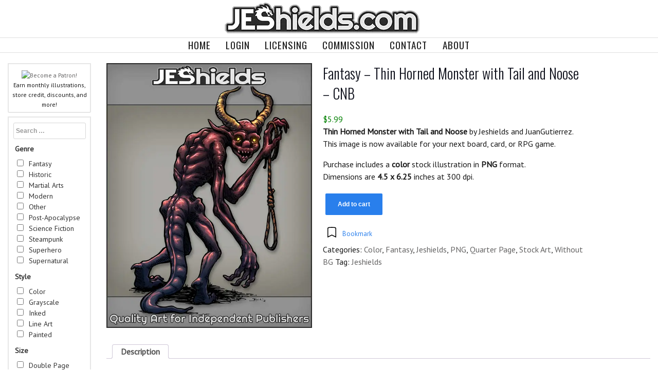

--- FILE ---
content_type: text/html; charset=UTF-8
request_url: https://jeshields.com/product/fantasy-thin-horned-monster-with-tail-and-noose-cnb/
body_size: 24462
content:
<!DOCTYPE html>
<html lang="en-US" class=" optml_no_js no-js">
<head>
<meta charset="UTF-8">
<meta name="viewport" content="width=device-width, initial-scale=1">
<link rel="profile" href="http://gmpg.org/xfn/11">
				<script>document.documentElement.className=document.documentElement.className+' yes-js js_active js'</script>
			<script>(function(html){html.className=html.className.replace(/\bno-js\b/,'js')})(document.documentElement)</script>
<title>Fantasy - Thin Horned Monster with Tail and Noose - CNB | Jeshields.com</title>
	<style>img:is([sizes="auto" i],[sizes^="auto," i]){contain-intrinsic-size:3000px 1500px}</style>
	
<!-- The SEO Framework by Sybre Waaijer -->
<meta name="robots" content="max-snippet:-1,max-image-preview:standard,max-video-preview:0" />
<link rel="canonical" href="https://jeshields.com/product/fantasy-thin-horned-monster-with-tail-and-noose-cnb/" />
<link rel="shortlink" href="https://jeshields.com/?p=9583" />
<meta name="description" content="Thin Horned Monster with Tail and Noose by Jeshields and JuanGutierrez. This image is now available for your next board, card, or RPG game." />
<meta property="og:type" content="product" />
<meta property="og:locale" content="en_US" />
<meta property="og:site_name" content="Jeshields.com" />
<meta property="og:title" content="Fantasy - Thin Horned Monster with Tail and Noose - CNB" />
<meta property="og:description" content="Thin Horned Monster with Tail and Noose by Jeshields and JuanGutierrez. This image is now available for your next board, card, or RPG game. Purchase includes a color stock illustration in PNG format." />
<meta property="og:url" content="https://jeshields.com/product/fantasy-thin-horned-monster-with-tail-and-noose-cnb/" />
<meta property="og:image" content="https://mlrdwzsuclkt.i.optimole.com/cb:YXqz.a03/w:775/h:1000/q:mauto/f:best/https://jeshields.com/wp-content/uploads/2023/01/JeRP_NE_Fantasy_Thin20Horned20Monster20with20Tail20and20Noose_4-50x6-25_CNB_Jeshields20and20JuanGutierrez.jpg" />
<meta property="og:image:width" content="775" />
<meta property="og:image:height" content="1000" />
<meta property="og:image:alt" content="Thin Horned Monster with Tail and Noose by Jeshields and JuanGutierrez" />
<meta property="article:published_time" content="2023-02-01" />
<meta property="article:modified_time" content="2023-02-01" />
<meta name="twitter:card" content="summary" />
<meta name="twitter:site" content="@jeshields" />
<meta name="twitter:creator" content="@jeshields" />
<meta name="twitter:title" content="Fantasy - Thin Horned Monster with Tail and Noose - CNB" />
<meta name="twitter:description" content="Thin Horned Monster with Tail and Noose by Jeshields and JuanGutierrez. This image is now available for your next board, card, or RPG game. Purchase includes a color stock illustration in PNG format." />
<meta name="twitter:image" content="https://mlrdwzsuclkt.i.optimole.com/cb:YXqz.a03/w:775/h:1000/q:mauto/f:best/https://jeshields.com/wp-content/uploads/2023/01/JeRP_NE_Fantasy_Thin20Horned20Monster20with20Tail20and20Noose_4-50x6-25_CNB_Jeshields20and20JuanGutierrez.jpg" />
<meta name="twitter:image:alt" content="Thin Horned Monster with Tail and Noose by Jeshields and JuanGutierrez" />
<meta name="google-site-verification" content="PtwpCPxBz8wX5F6e7wGOQzcc8doNqGgLzpMM1aR_2E8" />
<script type="application/ld+json">{"@context":"https://schema.org","@graph":[{"@type":"WebSite","@id":"https://jeshields.com/#/schema/WebSite","url":"https://jeshields.com/","name":"Jeshields.com","alternateName":"Jeshields","description":"Quality stock for the RPG Community","inLanguage":"en-US","potentialAction":{"@type":"SearchAction","target":{"@type":"EntryPoint","urlTemplate":"https://jeshields.com/search/{search_term_string}/"},"query-input":"required name=search_term_string"},"publisher":{"@type":"Organization","@id":"https://jeshields.com/#/schema/Organization","name":"Jeshields","url":"https://jeshields.com/","sameAs":["https://www.facebook.com/artofjeshields","https://twitter.com/jeshields","https://www.instagram.com/j_e_shields/"],"logo":{"@type":"ImageObject","url":"https://mlrdwzsuclkt.i.optimole.com/cb:YXqz.a03/w:380/h:60/q:mauto/f:best/https://jeshields.com/wp-content/uploads/2021/08/JeshieldscomText380.png","contentUrl":"https://mlrdwzsuclkt.i.optimole.com/cb:YXqz.a03/w:380/h:60/q:mauto/f:best/https://jeshields.com/wp-content/uploads/2021/08/JeshieldscomText380.png","width":380,"height":60}}},{"@type":"WebPage","@id":"https://jeshields.com/product/fantasy-thin-horned-monster-with-tail-and-noose-cnb/","url":"https://jeshields.com/product/fantasy-thin-horned-monster-with-tail-and-noose-cnb/","name":"Fantasy - Thin Horned Monster with Tail and Noose - CNB | Jeshields.com","description":"Thin Horned Monster with Tail and Noose by Jeshields and JuanGutierrez. This image is now available for your next board, card, or RPG game.","inLanguage":"en-US","isPartOf":{"@id":"https://jeshields.com/#/schema/WebSite"},"breadcrumb":{"@type":"BreadcrumbList","@id":"https://jeshields.com/#/schema/BreadcrumbList","itemListElement":[{"@type":"ListItem","position":1,"item":"https://jeshields.com/","name":"Jeshields.com"},{"@type":"ListItem","position":2,"item":"https://jeshields.com/shop/","name":"Shop"},{"@type":"ListItem","position":3,"name":"Fantasy - Thin Horned Monster with Tail and Noose - CNB"}]},"potentialAction":{"@type":"ReadAction","target":"https://jeshields.com/product/fantasy-thin-horned-monster-with-tail-and-noose-cnb/"},"datePublished":"2023-02-01","dateModified":"2023-02-01"}]}</script>
<!-- / The SEO Framework by Sybre Waaijer | 6.81ms meta | 0.09ms boot -->

<link rel='dns-prefetch' href='//fonts.googleapis.com' />
<link rel='dns-prefetch' href='//mlrdwzsuclkt.i.optimole.com' />
<link href='https://fonts.gstatic.com' crossorigin rel='preconnect' />
<link rel='preconnect' href='https://mlrdwzsuclkt.i.optimole.com' />
<link rel="alternate" type="application/rss+xml" title="Jeshields.com &raquo; Feed" href="https://jeshields.com/feed/" />
<style  type='text/css'  data-wpacu-inline-css-file='1'>
/*!/wp-content/plugins/woo-product-bundle/assets/css/blocks.css*/.wc-block-cart-items__row.woosb-bundles:not(.woosb-fixed-price) .wc-block-cart-item__prices,.wc-block-cart-items__row.woosb-bundles:not(.woosb-fixed-price) .wc-block-components-product-badge,.wc-block-cart-items__row.woosb-bundles:not(.woosb-fixed-price) .wc-block-components-product-price__value{display:none!important}.wc-block-cart-items__row.woosb-bundled .wc-block-cart-item__remove-link{display:none!important}.wc-block-cart-items__row.woosb-bundled .wc-block-cart-item__quantity{pointer-events:none!important}.wc-block-cart-items__row.woosb-bundled.woosb-hide-bundled{display:none!important}.wc-block-cart-items__row.woosb-bundled.woosb-fixed-price .wc-block-cart-item__prices,.wc-block-cart-items__row.woosb-bundled.woosb-fixed-price .wc-block-components-product-badge,.wc-block-cart-items__row.woosb-bundled.woosb-fixed-price .wc-block-cart-item__total-price-and-sale-badge-wrapper,.wc-block-cart-items__row.woosb-bundled.woosb-fixed-price .wc-block-components-product-price__value{display:none!important}.wc-block-components-order-summary-item.woosb-bundled.woosb-hide-bundled{display:none!important}
</style>
<style  type='text/css'  data-wpacu-inline-css-file='1'>
/*!/wp-content/plugins/woocommerce-smart-coupons/blocks/build/style-woocommerce-smart-coupons-available-coupons-block.css*/.wp-block-woocommerce-smart-coupons-available-coupons{margin:1.25em 0;padding-top:.25em;padding-bottom:.25em;display:flex;align-items:flex-start}.wp-block-woocommerce-smart-coupons-available-coupons .block-editor-rich-text__editable{vertical-align:middle;line-height:1.5em}.wp-block-woocommerce-smart-coupons-available-coupons .wc-block-components-checkbox{margin-right:1em;margin-top:0}.wp-block-woocommerce-smart-coupons-available-coupons #coupons_list{display:unset!important}.editor-styles-wrapper .wp-block-woocommerce-smart-coupons-available-coupons .wc-block-components-checkbox{margin-right:0;margin-top:0}
</style>
<link rel='stylesheet' id='wp-components-css' href='https://jeshields.com/wp-includes/css/dist/components/style.min.css?ver=d6afcb331f5e7b2dc9203d2af8436612' type='text/css' media='all' />
<style  type='text/css'  data-wpacu-inline-css-file='1'>
/*!/wp-content/plugins/woocommerce-smart-coupons/blocks/build/style-woocommerce-smart-coupons-send-coupon-form-block.css*/.wp-block-woocommerce-smart-coupons-send-coupon-form{margin:1.25em 0;padding-top:.25em;padding-bottom:.25em;color:inherit}.wp-block-woocommerce-smart-coupons-send-coupon-form h2,.wp-block-woocommerce-smart-coupons-send-coupon-form p,.wp-block-woocommerce-smart-coupons-send-coupon-form span,.wp-block-woocommerce-smart-coupons-send-coupon-form hr{color:inherit}.wp-block-woocommerce-smart-coupons-send-coupon-form p{margin:.5em 0}.wp-block-woocommerce-smart-coupons-send-coupon-form .components-radio-control{margin:.3em 0}.wp-block-woocommerce-smart-coupons-send-coupon-form .components-radio-control .components-radio-control__input{margin:.3em .3em .3em 0}.wp-block-woocommerce-smart-coupons-send-coupon-form span.components-text{margin-right:1em;line-height:3em}.wp-block-woocommerce-smart-coupons-send-coupon-form input.components-text-control__input{margin:.25em 0;background-color:inherit;border-color:inherit;height:4em!important;border-radius:4px}.wp-block-woocommerce-smart-coupons-send-coupon-form input.components-text-control__input:focus{background-color:inherit}.wp-block-woocommerce-smart-coupons-send-coupon-form textarea.components-textarea-control__input{margin:1em 0;background-color:inherit;border-color:inherit;border-radius:4px}.wp-block-woocommerce-smart-coupons-send-coupon-form textarea.components-textarea-control__input:focus{background-color:inherit}.wp-block-woocommerce-smart-coupons-send-coupon-form .components-datetime{width:50%;margin:.8em 0}.wp-block-woocommerce-smart-coupons-send-coupon-form .components-datetime .components-datetime__time-legend{margin-left:0}.wp-block-woocommerce-smart-coupons-send-coupon-form .components-datetime fieldset{background-color:inherit}
</style>
<link rel='stylesheet' id='woocommerce-smart-coupons-action-tab-frontend-css' href='https://jeshields.com/wp-content/cache/asset-cleanup/css/item/woocommerce-smart-coupons__blocks__build__style-woocommerce-smart-coupons-action-tab-frontend-css-v70f4d869e3897559f25d64b91743d6f1a8fa6d1d.css' type='text/css' media='all' />
<link rel='stylesheet' id='pt-cv-public-style-css' href='https://jeshields.com/wp-content/cache/asset-cleanup/css/item/content-views-query-and-display-post-page__public__assets__css__cv-css-v04a48cc3f97b515ae2af6e75148c89caf81e7819.css' type='text/css' media='all' />
<link rel='stylesheet' id='wp-block-library-css' href='https://jeshields.com/wp-includes/css/dist/block-library/style.min.css?ver=d6afcb331f5e7b2dc9203d2af8436612' type='text/css' media='all' />
<style id='classic-theme-styles-inline-css' type='text/css'>/*! This file is auto-generated */
.wp-block-button__link{color:#fff;background-color:#32373c;border-radius:9999px;box-shadow:none;text-decoration:none;padding:calc(.667em + 2px) calc(1.333em + 2px);font-size:1.125em}.wp-block-file__button{background:#32373c;color:#fff;text-decoration:none}</style>
<link rel='stylesheet' id='search-filter-flatpickr-css' href='https://jeshields.com/wp-content/plugins/search-filter/assets/css/vendor/flatpickr.min.css?ver=3.1.6' type='text/css' media='all' />
<link rel='stylesheet' id='search-filter-css' href='https://jeshields.com/wp-content/cache/asset-cleanup/css/item/search-filter-pro__assets__css__frontend__frontend-css-vc09b260810b15b91f90f2e7aaaa5553f869a4e2c.css' type='text/css' media='all' />
<style  type='text/css'  data-wpacu-inline-css-file='1'>
/*!/wp-content/plugins/yith-woocommerce-wishlist/assets/css/jquery.selectBox.css*/.selectBox-dropdown{min-width:150px;position:relative;border:solid 1px #bbb;line-height:1.5;text-decoration:none;text-align:left;color:#000;outline:none;vertical-align:middle;background:#f2f2f2;background:-moz-linear-gradient(top,#F8F8F8 1%,#E1E1E1 100%);background:-webkit-gradient(linear,left top,left bottom,color-stop(1%,#F8F8F8),color-stop(100%,#E1E1E1));filter:progid:DXImageTransform.Microsoft.gradient(startColorstr="#F8F8F8",endColorstr="#E1E1E1",GradientType=0);-moz-box-shadow:0 1px 0 hsl(0 0% 100% / .75);-webkit-box-shadow:0 1px 0 hsl(0 0% 100% / .75);box-shadow:0 1px 0 hsl(0 0% 100% / .75);-webkit-border-radius:4px;-moz-border-radius:4px;border-radius:4px;display:inline-block;cursor:default}.selectBox-dropdown:focus,.selectBox-dropdown:focus .selectBox-arrow{border-color:#666}.selectBox-dropdown.selectBox-menuShowing{-moz-border-radius-bottomleft:0;-moz-border-radius-bottomright:0;-webkit-border-bottom-left-radius:0;-webkit-border-bottom-right-radius:0;border-bottom-left-radius:0;border-bottom-right-radius:0}.selectBox-dropdown .selectBox-label{padding:2px 8px;display:inline-block;white-space:nowrap;overflow:hidden}.selectBox-dropdown .selectBox-arrow{position:absolute;top:0;right:0;width:23px;height:100%;background:url(/wp-content/plugins/yith-woocommerce-wishlist/assets/css/../images/jquery.selectBox-arrow.gif) 50% center no-repeat;border-left:solid 1px #bbb}.selectBox-dropdown-menu{position:absolute;z-index:99999;max-height:200px;min-height:1em;border:solid 1px #bbb;background:#fff;-moz-box-shadow:0 2px 6px rgb(0 0 0 / .2);-webkit-box-shadow:0 2px 6px rgb(0 0 0 / .2);box-shadow:0 2px 6px rgb(0 0 0 / .2);overflow:auto;-webkit-overflow-scrolling:touch}.selectBox-inline{min-width:150px;outline:none;border:solid 1px #bbb;background:#fff;display:inline-block;-webkit-border-radius:4px;-moz-border-radius:4px;border-radius:4px;overflow:auto}.selectBox-inline:focus{border-color:#666}.selectBox-options,.selectBox-options LI,.selectBox-options LI A{list-style:none;display:block;cursor:default;padding:0;margin:0}.selectBox-options LI A{line-height:1.5;padding:0 .5em;white-space:nowrap;overflow:hidden;background:6px center no-repeat}.selectBox-options LI.selectBox-hover A{background-color:#eee}.selectBox-options LI.selectBox-disabled A{color:#888;background-color:#fff0}.selectBox-options LI.selectBox-selected A{background-color:#c8def4}.selectBox-options .selectBox-optgroup{color:#666;background:#eee;font-weight:700;line-height:1.5;padding:0 .3em;white-space:nowrap}.selectBox.selectBox-disabled{color:#888!important}.selectBox-dropdown.selectBox-disabled .selectBox-arrow{opacity:.5;filter:alpha(opacity=50);border-color:#666}.selectBox-inline.selectBox-disabled{color:#888!important}.selectBox-inline.selectBox-disabled .selectBox-options A{background-color:#fff0!important}
</style>
<link rel='stylesheet' id='woocommerce_prettyPhoto_css-css' href='https://jeshields.com/wp-content/cache/asset-cleanup/css/item/woocommerce__assets__css__prettyphoto-css-v499e2868b8c6e67a0d960fc8a15761940c534ab2.css' type='text/css' media='all' />
<link rel='stylesheet' id='yith-wcwl-main-css' href='https://jeshields.com/wp-content/cache/asset-cleanup/css/item/yith-woocommerce-wishlist__assets__css__style-css-vc012e3a15301d4c7cd49b128a467b14caf2d7cf4.css' type='text/css' media='all' />
<style id='yith-wcwl-main-inline-css' type='text/css'>:root{--add-to-wishlist-icon-color:#000000;--added-to-wishlist-icon-color:#000000;--color-add-to-wishlist-background:#333333;--color-add-to-wishlist-text:#FFFFFF;--color-add-to-wishlist-border:#333333;--color-add-to-wishlist-background-hover:#333333;--color-add-to-wishlist-text-hover:#FFFFFF;--color-add-to-wishlist-border-hover:#333333;--rounded-corners-radius:16px;--color-add-to-cart-background:#333333;--color-add-to-cart-text:#FFFFFF;--color-add-to-cart-border:#333333;--color-add-to-cart-background-hover:#4F4F4F;--color-add-to-cart-text-hover:#FFFFFF;--color-add-to-cart-border-hover:#4F4F4F;--add-to-cart-rounded-corners-radius:16px;--color-button-style-1-background:#333333;--color-button-style-1-text:#FFFFFF;--color-button-style-1-border:#333333;--color-button-style-1-background-hover:#4F4F4F;--color-button-style-1-text-hover:#FFFFFF;--color-button-style-1-border-hover:#4F4F4F;--color-button-style-2-background:#333333;--color-button-style-2-text:#FFFFFF;--color-button-style-2-border:#333333;--color-button-style-2-background-hover:#4F4F4F;--color-button-style-2-text-hover:#FFFFFF;--color-button-style-2-border-hover:#4F4F4F;--color-wishlist-table-background:#FFFFFF;--color-wishlist-table-text:#6d6c6c;--color-wishlist-table-border:#FFFFFF;--color-headers-background:#F4F4F4;--color-share-button-color:#FFFFFF;--color-share-button-color-hover:#FFFFFF;--color-fb-button-background:#39599E;--color-fb-button-background-hover:#595A5A;--color-tw-button-background:#45AFE2;--color-tw-button-background-hover:#595A5A;--color-pr-button-background:#AB2E31;--color-pr-button-background-hover:#595A5A;--color-em-button-background:#FBB102;--color-em-button-background-hover:#595A5A;--color-wa-button-background:#00A901;--color-wa-button-background-hover:#595A5A;--feedback-duration:3s}.yith-wcwl-add-to-wishlist .yith-wcwl-add-button{display:block}:root{--add-to-wishlist-icon-color:#000000;--added-to-wishlist-icon-color:#000000;--color-add-to-wishlist-background:#333333;--color-add-to-wishlist-text:#FFFFFF;--color-add-to-wishlist-border:#333333;--color-add-to-wishlist-background-hover:#333333;--color-add-to-wishlist-text-hover:#FFFFFF;--color-add-to-wishlist-border-hover:#333333;--rounded-corners-radius:16px;--color-add-to-cart-background:#333333;--color-add-to-cart-text:#FFFFFF;--color-add-to-cart-border:#333333;--color-add-to-cart-background-hover:#4F4F4F;--color-add-to-cart-text-hover:#FFFFFF;--color-add-to-cart-border-hover:#4F4F4F;--add-to-cart-rounded-corners-radius:16px;--color-button-style-1-background:#333333;--color-button-style-1-text:#FFFFFF;--color-button-style-1-border:#333333;--color-button-style-1-background-hover:#4F4F4F;--color-button-style-1-text-hover:#FFFFFF;--color-button-style-1-border-hover:#4F4F4F;--color-button-style-2-background:#333333;--color-button-style-2-text:#FFFFFF;--color-button-style-2-border:#333333;--color-button-style-2-background-hover:#4F4F4F;--color-button-style-2-text-hover:#FFFFFF;--color-button-style-2-border-hover:#4F4F4F;--color-wishlist-table-background:#FFFFFF;--color-wishlist-table-text:#6d6c6c;--color-wishlist-table-border:#FFFFFF;--color-headers-background:#F4F4F4;--color-share-button-color:#FFFFFF;--color-share-button-color-hover:#FFFFFF;--color-fb-button-background:#39599E;--color-fb-button-background-hover:#595A5A;--color-tw-button-background:#45AFE2;--color-tw-button-background-hover:#595A5A;--color-pr-button-background:#AB2E31;--color-pr-button-background-hover:#595A5A;--color-em-button-background:#FBB102;--color-em-button-background-hover:#595A5A;--color-wa-button-background:#00A901;--color-wa-button-background-hover:#595A5A;--feedback-duration:3s}.yith-wcwl-add-to-wishlist .yith-wcwl-add-button{display:block}</style>
<style id='global-styles-inline-css' type='text/css'>:root{--wp--preset--aspect-ratio--square:1;--wp--preset--aspect-ratio--4-3:4/3;--wp--preset--aspect-ratio--3-4:3/4;--wp--preset--aspect-ratio--3-2:3/2;--wp--preset--aspect-ratio--2-3:2/3;--wp--preset--aspect-ratio--16-9:16/9;--wp--preset--aspect-ratio--9-16:9/16;--wp--preset--color--black:#000000;--wp--preset--color--cyan-bluish-gray:#abb8c3;--wp--preset--color--white:#ffffff;--wp--preset--color--pale-pink:#f78da7;--wp--preset--color--vivid-red:#cf2e2e;--wp--preset--color--luminous-vivid-orange:#ff6900;--wp--preset--color--luminous-vivid-amber:#fcb900;--wp--preset--color--light-green-cyan:#7bdcb5;--wp--preset--color--vivid-green-cyan:#00d084;--wp--preset--color--pale-cyan-blue:#8ed1fc;--wp--preset--color--vivid-cyan-blue:#0693e3;--wp--preset--color--vivid-purple:#9b51e0;--wp--preset--gradient--vivid-cyan-blue-to-vivid-purple:linear-gradient(135deg,rgba(6,147,227,1) 0%,rgb(155,81,224) 100%);--wp--preset--gradient--light-green-cyan-to-vivid-green-cyan:linear-gradient(135deg,rgb(122,220,180) 0%,rgb(0,208,130) 100%);--wp--preset--gradient--luminous-vivid-amber-to-luminous-vivid-orange:linear-gradient(135deg,rgba(252,185,0,1) 0%,rgba(255,105,0,1) 100%);--wp--preset--gradient--luminous-vivid-orange-to-vivid-red:linear-gradient(135deg,rgba(255,105,0,1) 0%,rgb(207,46,46) 100%);--wp--preset--gradient--very-light-gray-to-cyan-bluish-gray:linear-gradient(135deg,rgb(238,238,238) 0%,rgb(169,184,195) 100%);--wp--preset--gradient--cool-to-warm-spectrum:linear-gradient(135deg,rgb(74,234,220) 0%,rgb(151,120,209) 20%,rgb(207,42,186) 40%,rgb(238,44,130) 60%,rgb(251,105,98) 80%,rgb(254,248,76) 100%);--wp--preset--gradient--blush-light-purple:linear-gradient(135deg,rgb(255,206,236) 0%,rgb(152,150,240) 100%);--wp--preset--gradient--blush-bordeaux:linear-gradient(135deg,rgb(254,205,165) 0%,rgb(254,45,45) 50%,rgb(107,0,62) 100%);--wp--preset--gradient--luminous-dusk:linear-gradient(135deg,rgb(255,203,112) 0%,rgb(199,81,192) 50%,rgb(65,88,208) 100%);--wp--preset--gradient--pale-ocean:linear-gradient(135deg,rgb(255,245,203) 0%,rgb(182,227,212) 50%,rgb(51,167,181) 100%);--wp--preset--gradient--electric-grass:linear-gradient(135deg,rgb(202,248,128) 0%,rgb(113,206,126) 100%);--wp--preset--gradient--midnight:linear-gradient(135deg,rgb(2,3,129) 0%,rgb(40,116,252) 100%);--wp--preset--font-size--small:13px;--wp--preset--font-size--medium:20px;--wp--preset--font-size--large:36px;--wp--preset--font-size--x-large:42px;--wp--preset--spacing--20:0.44rem;--wp--preset--spacing--30:0.67rem;--wp--preset--spacing--40:1rem;--wp--preset--spacing--50:1.5rem;--wp--preset--spacing--60:2.25rem;--wp--preset--spacing--70:3.38rem;--wp--preset--spacing--80:5.06rem;--wp--preset--shadow--natural:6px 6px 9px rgba(0, 0, 0, 0.2);--wp--preset--shadow--deep:12px 12px 50px rgba(0, 0, 0, 0.4);--wp--preset--shadow--sharp:6px 6px 0px rgba(0, 0, 0, 0.2);--wp--preset--shadow--outlined:6px 6px 0px -3px rgba(255, 255, 255, 1), 6px 6px rgba(0, 0, 0, 1);--wp--preset--shadow--crisp:6px 6px 0px rgba(0, 0, 0, 1)}:where(.is-layout-flex){gap:.5em}:where(.is-layout-grid){gap:.5em}body .is-layout-flex{display:flex}.is-layout-flex{flex-wrap:wrap;align-items:center}.is-layout-flex>:is(*,div){margin:0}body .is-layout-grid{display:grid}.is-layout-grid>:is(*,div){margin:0}:where(.wp-block-columns.is-layout-flex){gap:2em}:where(.wp-block-columns.is-layout-grid){gap:2em}:where(.wp-block-post-template.is-layout-flex){gap:1.25em}:where(.wp-block-post-template.is-layout-grid){gap:1.25em}.has-black-color{color:var(--wp--preset--color--black)!important}.has-cyan-bluish-gray-color{color:var(--wp--preset--color--cyan-bluish-gray)!important}.has-white-color{color:var(--wp--preset--color--white)!important}.has-pale-pink-color{color:var(--wp--preset--color--pale-pink)!important}.has-vivid-red-color{color:var(--wp--preset--color--vivid-red)!important}.has-luminous-vivid-orange-color{color:var(--wp--preset--color--luminous-vivid-orange)!important}.has-luminous-vivid-amber-color{color:var(--wp--preset--color--luminous-vivid-amber)!important}.has-light-green-cyan-color{color:var(--wp--preset--color--light-green-cyan)!important}.has-vivid-green-cyan-color{color:var(--wp--preset--color--vivid-green-cyan)!important}.has-pale-cyan-blue-color{color:var(--wp--preset--color--pale-cyan-blue)!important}.has-vivid-cyan-blue-color{color:var(--wp--preset--color--vivid-cyan-blue)!important}.has-vivid-purple-color{color:var(--wp--preset--color--vivid-purple)!important}.has-black-background-color{background-color:var(--wp--preset--color--black)!important}.has-cyan-bluish-gray-background-color{background-color:var(--wp--preset--color--cyan-bluish-gray)!important}.has-white-background-color{background-color:var(--wp--preset--color--white)!important}.has-pale-pink-background-color{background-color:var(--wp--preset--color--pale-pink)!important}.has-vivid-red-background-color{background-color:var(--wp--preset--color--vivid-red)!important}.has-luminous-vivid-orange-background-color{background-color:var(--wp--preset--color--luminous-vivid-orange)!important}.has-luminous-vivid-amber-background-color{background-color:var(--wp--preset--color--luminous-vivid-amber)!important}.has-light-green-cyan-background-color{background-color:var(--wp--preset--color--light-green-cyan)!important}.has-vivid-green-cyan-background-color{background-color:var(--wp--preset--color--vivid-green-cyan)!important}.has-pale-cyan-blue-background-color{background-color:var(--wp--preset--color--pale-cyan-blue)!important}.has-vivid-cyan-blue-background-color{background-color:var(--wp--preset--color--vivid-cyan-blue)!important}.has-vivid-purple-background-color{background-color:var(--wp--preset--color--vivid-purple)!important}.has-black-border-color{border-color:var(--wp--preset--color--black)!important}.has-cyan-bluish-gray-border-color{border-color:var(--wp--preset--color--cyan-bluish-gray)!important}.has-white-border-color{border-color:var(--wp--preset--color--white)!important}.has-pale-pink-border-color{border-color:var(--wp--preset--color--pale-pink)!important}.has-vivid-red-border-color{border-color:var(--wp--preset--color--vivid-red)!important}.has-luminous-vivid-orange-border-color{border-color:var(--wp--preset--color--luminous-vivid-orange)!important}.has-luminous-vivid-amber-border-color{border-color:var(--wp--preset--color--luminous-vivid-amber)!important}.has-light-green-cyan-border-color{border-color:var(--wp--preset--color--light-green-cyan)!important}.has-vivid-green-cyan-border-color{border-color:var(--wp--preset--color--vivid-green-cyan)!important}.has-pale-cyan-blue-border-color{border-color:var(--wp--preset--color--pale-cyan-blue)!important}.has-vivid-cyan-blue-border-color{border-color:var(--wp--preset--color--vivid-cyan-blue)!important}.has-vivid-purple-border-color{border-color:var(--wp--preset--color--vivid-purple)!important}.has-vivid-cyan-blue-to-vivid-purple-gradient-background{background:var(--wp--preset--gradient--vivid-cyan-blue-to-vivid-purple)!important}.has-light-green-cyan-to-vivid-green-cyan-gradient-background{background:var(--wp--preset--gradient--light-green-cyan-to-vivid-green-cyan)!important}.has-luminous-vivid-amber-to-luminous-vivid-orange-gradient-background{background:var(--wp--preset--gradient--luminous-vivid-amber-to-luminous-vivid-orange)!important}.has-luminous-vivid-orange-to-vivid-red-gradient-background{background:var(--wp--preset--gradient--luminous-vivid-orange-to-vivid-red)!important}.has-very-light-gray-to-cyan-bluish-gray-gradient-background{background:var(--wp--preset--gradient--very-light-gray-to-cyan-bluish-gray)!important}.has-cool-to-warm-spectrum-gradient-background{background:var(--wp--preset--gradient--cool-to-warm-spectrum)!important}.has-blush-light-purple-gradient-background{background:var(--wp--preset--gradient--blush-light-purple)!important}.has-blush-bordeaux-gradient-background{background:var(--wp--preset--gradient--blush-bordeaux)!important}.has-luminous-dusk-gradient-background{background:var(--wp--preset--gradient--luminous-dusk)!important}.has-pale-ocean-gradient-background{background:var(--wp--preset--gradient--pale-ocean)!important}.has-electric-grass-gradient-background{background:var(--wp--preset--gradient--electric-grass)!important}.has-midnight-gradient-background{background:var(--wp--preset--gradient--midnight)!important}.has-small-font-size{font-size:var(--wp--preset--font-size--small)!important}.has-medium-font-size{font-size:var(--wp--preset--font-size--medium)!important}.has-large-font-size{font-size:var(--wp--preset--font-size--large)!important}.has-x-large-font-size{font-size:var(--wp--preset--font-size--x-large)!important}:where(.wp-block-post-template.is-layout-flex){gap:1.25em}:where(.wp-block-post-template.is-layout-grid){gap:1.25em}:where(.wp-block-columns.is-layout-flex){gap:2em}:where(.wp-block-columns.is-layout-grid){gap:2em}:root :where(.wp-block-pullquote){font-size:1.5em;line-height:1.6}</style>
<style  type='text/css'  data-wpacu-inline-css-file='1'>
/*!/wp-content/plugins/contact-form-7/includes/css/styles.css*/.wpcf7 .screen-reader-response{position:absolute;overflow:hidden;clip:rect(1px,1px,1px,1px);clip-path:inset(50%);height:1px;width:1px;margin:-1px;padding:0;border:0;word-wrap:normal!important}.wpcf7 .hidden-fields-container{display:none}.wpcf7 form .wpcf7-response-output{margin:2em .5em 1em;padding:.2em 1em;border:2px solid #00a0d2}.wpcf7 form.init .wpcf7-response-output,.wpcf7 form.resetting .wpcf7-response-output,.wpcf7 form.submitting .wpcf7-response-output{display:none}.wpcf7 form.sent .wpcf7-response-output{border-color:#46b450}.wpcf7 form.failed .wpcf7-response-output,.wpcf7 form.aborted .wpcf7-response-output{border-color:#dc3232}.wpcf7 form.spam .wpcf7-response-output{border-color:#f56e28}.wpcf7 form.invalid .wpcf7-response-output,.wpcf7 form.unaccepted .wpcf7-response-output,.wpcf7 form.payment-required .wpcf7-response-output{border-color:#ffb900}.wpcf7-form-control-wrap{position:relative}.wpcf7-not-valid-tip{color:#dc3232;font-size:1em;font-weight:400;display:block}.use-floating-validation-tip .wpcf7-not-valid-tip{position:relative;top:-2ex;left:1em;z-index:100;border:1px solid #dc3232;background:#fff;padding:.2em .8em;width:24em}.wpcf7-list-item{display:inline-block;margin:0 0 0 1em}.wpcf7-list-item-label::before,.wpcf7-list-item-label::after{content:" "}.wpcf7-spinner{visibility:hidden;display:inline-block;background-color:#23282d;opacity:.75;width:24px;height:24px;border:none;border-radius:100%;padding:0;margin:0 24px;position:relative}form.submitting .wpcf7-spinner{visibility:visible}.wpcf7-spinner::before{content:'';position:absolute;background-color:#fbfbfc;top:4px;left:4px;width:6px;height:6px;border:none;border-radius:100%;transform-origin:8px 8px;animation-name:spin;animation-duration:1000ms;animation-timing-function:linear;animation-iteration-count:infinite}@media (prefers-reduced-motion:reduce){.wpcf7-spinner::before{animation-name:blink;animation-duration:2000ms}}@keyframes spin{from{transform:rotate(0deg)}to{transform:rotate(360deg)}}@keyframes blink{from{opacity:0}50%{opacity:1}to{opacity:0}}.wpcf7 [inert]{opacity:.5}.wpcf7 input[type="file"]{cursor:pointer}.wpcf7 input[type="file"]:disabled{cursor:default}.wpcf7 .wpcf7-submit:disabled{cursor:not-allowed}.wpcf7 input[type="url"],.wpcf7 input[type="email"],.wpcf7 input[type="tel"]{direction:ltr}.wpcf7-reflection>output{display:list-item;list-style:none}.wpcf7-reflection>output[hidden]{display:none}
</style>
<style  type='text/css'  data-wpacu-inline-css-file='1'>
/*!/wp-content/plugins/patreon-connect/assets/css/app.css*/.patreon_message{-webkit-border-radius:6px;-moz-border-radius:6px;-ms-border-radius:6px;-o-border-radius:6px;border-radius:6px;padding:8px!important;margin-bottom:20px!important;display:block;border:1px solid #E6461A;background-color:#484848;color:#fff}.ptrn-branding{color:#fff;background-color:#F96854}#login .ptrn-branded-button{width:auto}.patreon-locked-content-message{display:block;width:100%;font-size:100%;margin:10px 0 10px 0;clear:both;padding-bottom:20px;margin-bottom:20px;border-bottom:1px solid #f0f0f0}.patreon-be-patron-button{display:inline-block;width:auto;margin:5px}.patreon-login-refresh-button{display:inline-block;width:auto;margin:5px}.patreon-campaign-banner{max-width:1200px;width:100%;display:block;text-align:left}.patreon-responsive-button-wrapper{display:inline-table!important;width:240px!important;height:50px!important;vertical-align:middle;text-align:center;background-color:#F96854!important}.patreon-responsive-button-wrapper:hover{background-color:#FA7664!important}.patreon-responsive-button{display:table-cell!important;vertical-align:middle;text-align:center;padding:0;height:auto;text-wrap:nowrap;border:0;box-shadow:none!important;color:#fff!important;cursor:pointer;font-size:14px;font-weight:800;text-shadow:none;text-decoration:none!important;text-align:center;text-transform:uppercase;font-family:'Libre Franklin Extra Bold',Helvetica,Arial}.patreon-responsive-button img{display:inline-block!important;width:20px!important;color:#fff!important;vertical-align:middle;margin-right:10px;box-shadow:none!important}.patreon-patron-button-wrapper{display:inline-block;width:100%;margin:5px}.patreon-login-button-wrapper{display:inline-block;max-width:265px;width:100%;margin:5px;font-weight:700}.patreon-text-over-button{display:inline-block;width:100%;margin-bottom:20px;font-size:100%}.patreon-text-under-button{display:inline-block;width:100%;margin-bottom:20px;margin-top:20px;font-size:100%}.patreon-valid-patron-message{display:block;width:100%;clear:both;padding-bottom:25px;padding-top:25px;margin-top:25px;border-top:1px solid #f0f0f0}.patreon-locked-image:hover{cursor:pointer!important}
</style>
<link rel='stylesheet' id='photoswipe-css' href='https://jeshields.com/wp-content/plugins/woocommerce/assets/css/photoswipe/photoswipe.min.css?ver=10.4.3' type='text/css' media='all' />
<link rel='stylesheet' id='photoswipe-default-skin-css' href='https://jeshields.com/wp-content/plugins/woocommerce/assets/css/photoswipe/default-skin/default-skin.min.css?ver=10.4.3' type='text/css' media='all' />
<link rel='stylesheet' id='woocommerce-layout-css' href='https://jeshields.com/wp-content/plugins/woocommerce/assets/css/woocommerce-layout.css?ver=10.4.3' type='text/css' media='all' />
<link rel='stylesheet' id='woocommerce-smallscreen-css' href='https://jeshields.com/wp-content/plugins/woocommerce/assets/css/woocommerce-smallscreen.css?ver=10.4.3' type='text/css' media='only screen and (max-width: 768px)' />
<link rel='stylesheet' id='woocommerce-general-css' href='https://jeshields.com/wp-content/plugins/woocommerce/assets/css/woocommerce.css?ver=10.4.3' type='text/css' media='all' />
<style id='woocommerce-inline-inline-css' type='text/css'>
.woocommerce form .form-row .required { visibility: visible; }
</style>
<style  type='text/css'  data-wpacu-inline-css-file='1'>
/*!/wp-content/plugins/woo-checkout-for-digital-goods/public/css/woo-checkout-for-digital-goods-public.css*/.wcdg_delay_account{margin:20px 0;clear:both;display:inline-block}.wcdg_update{overflow:hidden;position:relative;border-left-color:#cc99c2!important;background:#fff;border-left:4px solid #fff;box-shadow:0 1px 1px 0 rgb(0 0 0 / .1);display:block;padding:1px 12px;margin-top:15px}.single_add_to_cart_button{display:inline-block;margin:5px 5px}
</style>
<style  type='text/css'  data-wpacu-inline-css-file='1'>
/*!/wp-content/plugins/if-menu/assets/if-menu-site.css*/@keyframes ifMenuFadeIn{from{opacity:0;transform:translate3d(20%,0,0)}to{opacity:1;transform:translate3d(0,0,0)}}.if-menu-peek{position:relative}.if-menu-peek a{opacity:.8}.if-menu-peek::before{content:"If Menu peek";position:absolute;text-align:center;top:50%;left:calc(100% + 15px);background:#f6f9fc;box-shadow:0 0 0 1px rgb(136 152 170 / .1),0 15px 35px 0 rgb(49 49 93 / .1),0 5px 15px 0 rgb(0 0 0 / .08);border-radius:4px;width:140px;margin-top:-17px;padding:10px 15px;font-size:14px;opacity:0;pointer-events:none}.if-menu-peek:hover::before{animation:ifMenuFadeIn ease-in-out .2s forwards}.if-menu-peek::after{content:"";position:absolute;width:20px;height:17px;background:url(/wp-content/plugins/if-menu/assets/icon-visibility.svg);color:#50a92f;background-size:cover;top:-14px;right:-15px;border-radius:50%}
</style>
<link rel='stylesheet' id='woosb-frontend-css' href='https://jeshields.com/wp-content/cache/asset-cleanup/css/item/woo-product-bundle__assets__css__frontend-css-v274cf39df6aaeb4060694dc0afc7e582bef2703b.css' type='text/css' media='all' />
<link rel='stylesheet' id='easy-storefront-parent-styles-css' href='https://jeshields.com/wp-content/cache/asset-cleanup/css/item/new-york-business__style-css-v1035dd438e7f628db3b9d2c70b5ff1faa0f43206.css' type='text/css' media='all' />
<link rel='stylesheet' id='easy-storefront-styles-css' href='https://jeshields.com/wp-content/cache/asset-cleanup/css/item/easy-storefront__style-css-v19bb4034e5fa4800514f88bb5fec020896dc7cd6.css' type='text/css' media='all' />
<link rel='stylesheet' id='new-york-business-fonts-css' href='https://fonts.googleapis.com/css?family=Oswald%3A300%2C400%2C500%7CPT+Sans%3A300%2C400%2C500&#038;subset=latin%2Clatin-ext&#038;display=swap' type='text/css' media='all' />
<link rel='stylesheet' id='boostrap-css' href='https://jeshields.com/wp-content/cache/asset-cleanup/css/item/new-york-business__css__bootstrap-css-v2222e716003ecd54656efed7708d8ea5ea7a9495.css' type='text/css' media='all' />
<link rel='stylesheet' id='new-york-business-style-css' href='https://jeshields.com/wp-content/cache/asset-cleanup/css/item/easy-storefront__style-css-v19bb4034e5fa4800514f88bb5fec020896dc7cd6.css' type='text/css' media='all' />
<style  type='text/css'  data-wpacu-inline-css-file='1'>
/*!/wp-content/plugins/search-filter/includes/integrations/legacy//style.css*/body{display:block}.searchandfilter p{margin-top:1em;display:inline-block}.searchandfilter ul{display:inline-block}.searchandfilter li{list-style:none;display:inline-block;padding-right:10px}.widget-area .searchandfilter li,.widget-area .searchandfilter p{display:block}.searchandfilter label{display:block}.searchandfilter h4{margin:15px 0;font-size:16px}.searchandfilter ul>li>ul:not(.children){margin-left:0}
</style>
<style id='optm_lazyload_noscript_style-inline-css' type='text/css'>html.optml_no_js img[data-opt-src]{display:none!important}html [class*="wp-block-cover"][style*="background-image"]:not(.optml-bg-lazyloaded),html [style*="background-image:url("]:not(.optml-bg-lazyloaded),html [style*="background-image: url("]:not(.optml-bg-lazyloaded),html [style*="background:url("]:not(.optml-bg-lazyloaded),html [style*="background: url("]:not(.optml-bg-lazyloaded),html [class*="wp-block-group"][style*="background-image"]:not(.optml-bg-lazyloaded),html .o-flip-front:not(.optml-bg-lazyloaded),html .o-flip-back:not(.optml-bg-lazyloaded),html .wp-block-themeisle-blocks-advanced-columns:not(.optml-bg-lazyloaded),html .wp-block-themeisle-blocks-advanced-columns-overlay:not(.optml-bg-lazyloaded),html .wp-block-themeisle-blocks-advanced-column:not(.optml-bg-lazyloaded),html .wp-block-themeisle-blocks-advanced-column-overlay:not(.optml-bg-lazyloaded){background-image:none!important}</style>
<link rel='stylesheet' id='search-filter-ugc-styles-css' href='https://jeshields.com/wp-content/cache/asset-cleanup/css/item/content__uploads__search-filter__style-css-v5b6ee64b7643a07f6f9694d53c07e84dadb6d572.css' type='text/css' media='all' />
<script type="text/javascript">if(!Object.hasOwn(window,'searchAndFilter')){window.searchAndFilter={}}</script><script type="text/javascript" src="https://jeshields.com/wp-includes/js/jquery/jquery.min.js?ver=3.7.1" id="jquery-core-js"></script>
<script type="text/javascript" src="https://jeshields.com/wp-includes/js/jquery/jquery-migrate.min.js?ver=3.4.1" id="jquery-migrate-js"></script>
<script type="text/javascript" src="https://jeshields.com/wp-content/plugins/woocommerce/assets/js/zoom/jquery.zoom.min.js?ver=1.7.21-wc.10.4.3" id="wc-zoom-js" defer="defer" data-wp-strategy="defer"></script>
<script type="text/javascript" src="https://jeshields.com/wp-content/plugins/woocommerce/assets/js/flexslider/jquery.flexslider.min.js?ver=2.7.2-wc.10.4.3" id="wc-flexslider-js" defer="defer" data-wp-strategy="defer"></script>
<script type="text/javascript" src="https://jeshields.com/wp-content/plugins/woocommerce/assets/js/photoswipe/photoswipe.min.js?ver=4.1.1-wc.10.4.3" id="wc-photoswipe-js" defer="defer" data-wp-strategy="defer"></script>
<script type="text/javascript" src="https://jeshields.com/wp-content/plugins/woocommerce/assets/js/photoswipe/photoswipe-ui-default.min.js?ver=4.1.1-wc.10.4.3" id="wc-photoswipe-ui-default-js" defer="defer" data-wp-strategy="defer"></script>
<script type="text/javascript" id="wc-single-product-js-extra">
/* <![CDATA[ */
var wc_single_product_params = {"i18n_required_rating_text":"Please select a rating","i18n_rating_options":["1 of 5 stars","2 of 5 stars","3 of 5 stars","4 of 5 stars","5 of 5 stars"],"i18n_product_gallery_trigger_text":"View full-screen image gallery","review_rating_required":"yes","flexslider":{"rtl":false,"animation":"slide","smoothHeight":true,"directionNav":false,"controlNav":"thumbnails","slideshow":false,"animationSpeed":500,"animationLoop":false,"allowOneSlide":false},"zoom_enabled":"1","zoom_options":[],"photoswipe_enabled":"1","photoswipe_options":{"shareEl":false,"closeOnScroll":false,"history":false,"hideAnimationDuration":0,"showAnimationDuration":0},"flexslider_enabled":"1"};
/* ]]> */
</script>
<script type="text/javascript" src="https://jeshields.com/wp-content/plugins/woocommerce/assets/js/frontend/single-product.min.js?ver=10.4.3" id="wc-single-product-js" defer="defer" data-wp-strategy="defer"></script>
<script type="text/javascript" src="https://jeshields.com/wp-content/plugins/woocommerce/assets/js/jquery-blockui/jquery.blockUI.min.js?ver=2.7.0-wc.10.4.3" id="wc-jquery-blockui-js" defer="defer" data-wp-strategy="defer"></script>
<script type="text/javascript" src="https://jeshields.com/wp-content/plugins/woocommerce/assets/js/js-cookie/js.cookie.min.js?ver=2.1.4-wc.10.4.3" id="wc-js-cookie-js" defer="defer" data-wp-strategy="defer"></script>
<script type="text/javascript" id="woocommerce-js-extra">
/* <![CDATA[ */
var woocommerce_params = {"ajax_url":"\/wp-admin\/admin-ajax.php","wc_ajax_url":"\/?wc-ajax=%%endpoint%%","i18n_password_show":"Show password","i18n_password_hide":"Hide password"};
/* ]]> */
</script>
<script type="text/javascript" src="https://jeshields.com/wp-content/plugins/woocommerce/assets/js/frontend/woocommerce.min.js?ver=10.4.3" id="woocommerce-js" defer="defer" data-wp-strategy="defer"></script>
<script type="text/javascript" src="https://jeshields.com/wp-content/cache/asset-cleanup/js/item/woo-checkout-for-digital-goods__public__js__woo-checkout-for-digital-goods-public-js-vb067f092cb58a018ae32493f65e79a280ed249b9.js" id="woo-checkout-for-digital-goods-js"></script>
<!--[if lt IE 9]>
<script type="text/javascript" src="https://jeshields.com/wp-content/cache/asset-cleanup/js/item/new-york-business__js__html5-js-vb3a00b154e72f4ef44ea485173e3810c517e0025.js" id="html5-js"></script>
<![endif]-->
<script type="text/javascript" src="https://jeshields.com/wp-content/cache/asset-cleanup/js/item/new-york-business__js__scrolltop-js-v6e033268a4f3a05cc46df9805f23071672f73e97.js" id="new-york-business-scroll-top-js"></script>
<script type="text/javascript" id="optml-print-js-after">
/* <![CDATA[ */
			(function(w, d){
					w.addEventListener("beforeprint", function(){
						let images = d.getElementsByTagName( "img" );
							for (let img of images) {
								if ( !img.dataset.optSrc) {
									continue;
								}
								img.src = img.dataset.optSrc;
								delete img.dataset.optSrc;
							}
					});
			
			}(window, document));
								 
/* ]]> */
</script>
<script type="text/javascript" src="https://jeshields.com/wp-content/plugins/search-filter/assets/js/vendor/flatpickr.min.js?ver=3.1.6" id="search-filter-flatpickr-js"></script>
<script type="text/javascript" id="search-filter-js-before">
/* <![CDATA[ */
window.searchAndFilter.frontend = {"fields":{},"queries":{},"library":{"fields":{},"components":{}},"restNonce":"5000dd1327","homeUrl":"https:\/\/jeshields.com","isPro":true,"suggestionsNonce":"e87d719d26"};
/* ]]> */
</script>
<script type="text/javascript" src="https://jeshields.com/wp-content/cache/asset-cleanup/js/item/search-filter-pro__assets__js__frontend__frontend-js-v568309db507cfa59d6558cdf8a2046fcd6b531a2.js" id="search-filter-js"></script>
<link rel="https://api.w.org/" href="https://jeshields.com/wp-json/" /><link rel="alternate" title="JSON" type="application/json" href="https://jeshields.com/wp-json/wp/v2/product/9583" /><style>@font-face{font-family:'Libre Franklin Extra Bold';src:url(https://jeshields.com/wp-content/plugins/patreon-connect/assets/fonts/librefranklin-extrabold-webfont.woff2) format('woff2'),url(https://jeshields.com/wp-content/plugins/patreon-connect/assets/fonts/librefranklin-extrabold-webfont.woff) format('woff');font-weight:700}</style><!-- Google site verification - Google for WooCommerce -->
<meta name="google-site-verification" content="PtwpCPxBz8wX5F6e7wGOQzcc8doNqGgLzpMM1aR_2E8" />
		<style type="text/css" id="custom-fonts" >.site-header-background{background-color:#fff}h1,h2,h3,h4,h5,h6,.start-button,.testimonial-title,#main_Carousel .slider-title,.site-title a,.sub-header .title{font-family:"Oswald",sans serif}html{font-family:"PT Sans",sans serif}.main-navigation{font-family:"Oswald",sans serif}.site-title,.custom-fonts .testimonial-title{font-family:"Oswald",sans serif}#main_Carousel .slider-title{font-family:"Oswald",sans serif}</style>
		<style type="text/css" id="custom-footer-colors" >.footer-foreground .widget-title,.footer-foreground a,.footer-foreground p,.footer-foreground td,.footer-foreground th,.footer-foreground caption,.footer-foreground li,.footer-foreground h1,.footer-foreground h2,.footer-foreground h3,.footer-foreground h4,.footer-foreground h5,.footer-foreground h6,.footer-foreground .site-info a{color:#191919}.footer-foreground #today{font-weight:600;background-color:#3ba0f4;padding:5px}.footer-foreground a:hover,.footer-foreground a:active{color:#ccc}</style>
	<noscript><style>.woocommerce-product-gallery{opacity:1!important}</style></noscript>
	<meta http-equiv="Accept-CH" content="Viewport-Width" />
		<style type="text/css">img[data-opt-src]:not([data-opt-lazy-loaded]){transition:.2s filter linear,.2s opacity linear,.2s border-radius linear;-webkit-transition:.2s filter linear,.2s opacity linear,.2s border-radius linear;-moz-transition:.2s filter linear,.2s opacity linear,.2s border-radius linear;-o-transition:.2s filter linear,.2s opacity linear,.2s border-radius linear}img[data-opt-src]:not([data-opt-lazy-loaded]){opacity:.75;-webkit-filter:blur(8px);-moz-filter:blur(8px);-o-filter:blur(8px);-ms-filter:blur(8px);filter:blur(8px);transform:scale(1.04);animation:0.1s ease-in;-webkit-transform:translate3d(0,0,0)}</style>
		<script type="application/javascript">
					document.documentElement.className = document.documentElement.className.replace(/\boptml_no_js\b/g, "");
						(function(w, d){
							var b = d.getElementsByTagName("head")[0];
							var s = d.createElement("script");
							var v = ("IntersectionObserver" in w && "isIntersecting" in w.IntersectionObserverEntry.prototype) ? "_no_poly" : "";
							s.async = true;
							s.src = "https://mlrdwzsuclkt.i.optimole.com/js-lib/v2/latest/optimole_lib" + v  + ".min.js";
							b.appendChild(s);
							w.optimoleData = {
								lazyloadOnly: "optimole-lazy-only",
								backgroundReplaceClasses: [],
								nativeLazyload : false,
								scalingDisabled: false,
								watchClasses: [],
								backgroundLazySelectors: "[class*=\"wp-block-cover\"][style*=\"background-image\"], [style*=\"background-image:url(\"], [style*=\"background-image: url(\"], [style*=\"background:url(\"], [style*=\"background: url(\"], [class*=\"wp-block-group\"][style*=\"background-image\"], .o-flip-front, .o-flip-back, .wp-block-themeisle-blocks-advanced-columns, .wp-block-themeisle-blocks-advanced-columns-overlay, .wp-block-themeisle-blocks-advanced-column, .wp-block-themeisle-blocks-advanced-column-overlay",
								network_optimizations: false,
								ignoreDpr: true,
								quality: 0,
								maxWidth: 1920,
								maxHeight: 1080,
							}
						}(window, document));
		</script><link rel="icon" href="https://mlrdwzsuclkt.i.optimole.com/cb:YXqz.a03/w:16/h:16/q:mauto/f:best/dpr:2/https://jeshields.com/wp-content/uploads/2021/01/favicon.ico" sizes="32x32" />
<link rel="icon" href="https://mlrdwzsuclkt.i.optimole.com/cb:YXqz.a03/w:16/h:16/q:mauto/f:best/dpr:2/https://jeshields.com/wp-content/uploads/2021/01/favicon.ico" sizes="192x192" />
<link rel="apple-touch-icon" href="https://mlrdwzsuclkt.i.optimole.com/cb:YXqz.a03/w:16/h:16/q:mauto/f:best/dpr:2/https://jeshields.com/wp-content/uploads/2021/01/favicon.ico" />
<meta name="msapplication-TileImage" content="https://mlrdwzsuclkt.i.optimole.com/cb:YXqz.a03/w:16/h:16/q:mauto/f:best/dpr:2/https://jeshields.com/wp-content/uploads/2021/01/favicon.ico" />
		<style type="text/css" id="wp-custom-css">.searchandfilter ul li ul li .children label{margin-bottom:0em}.background{padding-top:0}.bottom-menu{padding-top:5px;padding-bottom:15px}.cart-top{display:none}.col-lg-3{width:15%}.col-lg-9{width:85%}.col-md-3.col-sm-3.footer-widget{width:33%;min-width:300px;margin:0 auto}.col-md-6.bottom-menu{width:100%}.col-md-6.site-info{width:0%;height:0%;padding:0}.col-sm-8.col-xs-12.vertical-center{width:50%}#comments{width:75%}.container{width:100%;max-width:100%}#coupons_list h3{text-align:center;font-family:Open Sans;font-size:1.25rem;margin:0}.custom-logo-link{float:right;padding:0}#footer-social{display:none}.header-search-form{display:none}.leftmtop{padding:0;margin:-35px 30px 0 0}.main-navigation a{padding:0 .63em}.main-navigation li li,.main-navigation li.my-nav-menu-search{display:none}@media (max-width:768px){.col-lg-3{min-width:100%}.col-lg-9{min-width:100%}.col-sm-8.col-xs-12.vertical-center{display:none}#comments{width:100%}.clearfix::after,.container-fluid::after,.container::after,.nav::after,.row::after{clear:both}.clearfix::after,.clearfix::before,.container-fluid::after,.container-fluid::before,.container::after,.container::before,.nav::after,.nav::before,.row::after,.row::before{display:table;content:" "}.container::after{clear:both;content:"";display:block}.container{width:100%;max-width:100%}.background{padding-top:0}.scroll-top{bottom:60px}searchandfilter label{margin-top:px}.widgettitle{margin:0 0 0 0}.woocommerce .woocommerce-breadcrumb{padding-left:35px}}.navigation-top{font-size:1.2em}.page-id-144 .entry-content,.page-id-127 .entry-content,.page-id-698 .entry-content,.page-id-1010 .entry-content,.page-id-1008 .entry-content,.page-id-1021 .entry-content{width:80%}.page-id-15 .am-GRwidgetbar-box,.page-id-233 .am-GRwidgetbar-box,.page-id-445 .am-GRwidgetbar-box,.page-id-473 .am-GRwidgetbar-box,.page-id-303 .am-GRwidgetbar-box,.page-id-102 .am-GRwidgetbar-box,.page-id-413 .am-GRwidgetbar-box,.page-id-112 .am-GRwidgetbar-box,.page-id-445 .am-GRwidgetbar-box,.page-id-237 .am-GRwidgetbar-box,.page-id-123 .am-GRwidgetbar-box{display:none}.page-id-15 .my-cart{display:none}.page-title{margin:0;font-size:1.5em}.post{width:75%;margin:auto}.post .entry-container{padding:0 20px 0 0}.post-thumbnail{width:30%;min-width:200px;float:left;margin-right:1em}.post .wp-block-image{margin-bottom:0em}.price .woocommerce-Price-amount{color:green!important}.product .woocommerce-tabs.wc-tabs-wrapper .tabs.wc-tabs{margin:0 0 1em}#scroll-cart ul{margin-top:10em;display:none}.scroll-top{bottom:60px}.searchandfilter{float:left}.searchandfilter button,input,select,textarea{font-size:12px;font-weight:700}.searchandfilter .children input[type="checkbox"]{display:inline;margin-left:0}.searchandfilter input[type="submit"]{padding:.75em;width:100%}.searchandfilter input[type="text"],input[type="search"]{padding:.5em 4em .5em .4em;margin-bottom:.75em}.searchandfilter li:last-child{margin-bottom:10px}.searchandfilter ul input[type="checkbox"]{display:none}.searchandfilter ul li ul li label{font-weight:700}.searchandfilter ul li ul li .children label{font-weight:100}.searchandfilter li label.sf-label-checkbox{padding-left:0}.searchandfilter li.sf-field-taxonomy-product_cat{padding:10px}#secondary .widget{padding:10px 5px 5px 5px}#secondary .widget:not(:last-child){margin-bottom:.5em}#secondary .widget_text ul,.searchandfilter{width:100%}#secondary .widget-title{color:#181818;margin:-10px 1px 0;padding:0 0;text-align:center;font-size:110%}#secondary .widget ul li .cat-item::before{display:none}#secondary .widget ul li .cat-item.cat-item-192{display:none}#secondary .widget ul li .cat-item.cat-item-182{display:none}#secondary .widget ul li .cat-item.cat-item-93{display:none}#secondary .widget ul li .cat-item.cat-item-176{display:none}#secondary .widget ul li ul li ul li::before{padding-left:0}#secondary .widget ul li ul li::before{padding-left:2px}#secondary .widget ul li,#secondary .widget ol li{padding:0em .25em 0em .25em}.site-branding{width:100%;margin:0 auto}.site-branding-text{display:none}.site-footer{padding-top:0}.user-bought{font-size:75%}.widget,.col-md-3.col-sm-3.footer-widget{padding-bottom:0}.widget_text ul{list-style:disc;margin:0 0 0 0}.wishlist-top{display:none}.woocommerce-account .woocommerce-MyAccount-content{float:left}.woocommerce #content div.product div.images,.woocommerce div.product div.images,.woocommerce-page #content div.product div.images,.woocommerce-page div.product div.images{float:left;width:100%;max-width:400px}.woocommerce #content div.product div.summary,.woocommerce div.product div.summary,.woocommerce-page #content div.product div.summary,.woocommerce-page div.product div.summary{float:left;margin-left:2%}.woocommerce div.product div.summary{margin-bottom:1em}.woocommerce div.product p.price{margin-bottom:0;color:red}.woocommerce div.product .woocommerce-tabs ul.tabs li a{padding:.05em 0}.woocommerce #respond input#submit,.woocommerce a.button,.woocommerce button.button,.woocommerce input.button{font-size:75%}.woocommerce span.onsale{background:green;border:3px solid #13450e;min-width:4em;padding:0}.woocommerce table.shop_table td.product-thumbnail{padding:0}.woocommerce-Tabs-panel.woocommerce-Tabs-panel--description.panel.entry-content.wc-tab h2{display:none}.woocommerce ul.products li.product a img{margin:0 0 .25em}.woocommerce ul.products li.product .button{margin-top:0;text-transform:uppercase}.woocommerce ul.products li.product .price{margin-bottom:0;color:red}.woocommerce ul.products li.product .woocommerce-loop-category__title,.woocommerce ul.products li.product .woocommerce-loop-product__title,.woocommerce ul.products li.product h3{padding:0;font-size:.8em;line-height:1.25em;height:4em;overflow:hidden}.woocommerce ul.products li.product,.woocommerce-page ul.products li.product{float:left;margin:0 1% 20px 0;width:9%}.woocommerce .woocommerce-breadcrumb{margin:0;display:none}.woocommerce .woocommerce-ordering{margin:0 0 1em;font-size:.75em;padding:0 12px 0 0}.woocommerce .woocommerce-ordering select{background-color:#f3f3f3}.woocommerce .woocommerce-result-count{margin:0 0 1em 0;font-size:.75em;padding:10px;max-width:250px}.woosb-products .woosb-product{padding:1px 0}.yith-wcwl-add-button a.add_to_wishlist{background-color:#fff;color:#297fec;margin-bottom:0;padding:0 5px;font-size:80%;border-radius:5px;font-weight:}.yith-wcwl-add-to-wishlist{margin-top:3px;margin-bottom:0}</style>
		</head>
<body class="wp-singular product-template-default single single-product postid-9583 wp-custom-logo wp-theme-new-york-business wp-child-theme-easy-storefront theme-new-york-business woocommerce woocommerce-page woocommerce-no-js has-header-image" >
<!-- link to site content -->
<a class="skip-link screen-reader-text " href="#content">Skip to content</a>


<!-- The Search Modal Dialog -->
<div id="myModal" class="modal" aria-hidden="true" tabindex="-1" role="dialog">
  <!-- Modal content -->
  <div class="modal-content">
    <span id="search-close" class="close" tabindex="0">&times;</span>
	<br/> <br/>
    

<form role="search" method="get" class="search-form" action="https://jeshields.com/">
	<label for="search-form-696be4325b7e0">
		<span class="screen-reader-text">Search for:</span>
	</label>
	<input type="search" id="main-search-form" class="search-field" placeholder="Search &hellip;" value="" name="s"  />
	<button type="submit" class="search-submit"><span class="fa icon fa-search" aria-hidden=&quot;true&quot; role="img"> <use href="#icon-search" xlink:href="#icon-search"></use> </span><span class="screen-reader-text">Search</span></button>
</form>
	<br/> 
  </div>
</div><!-- end search model-->

<div id="page" class="site">

<header id="masthead" class="site-header site-header-background " role="banner" >

	<!-- start of mini header -->
			
	 <!-- .end of contacts mini header -->

<!--start of site branding search-->
<div class="container ">
	<div class="vertical-center">
	
		<div class="col-md-4 col-sm-4 col-xs-12 site-branding" >
		
		  		  	<a href="https://jeshields.com/" class="custom-logo-link" rel="home"><img data-opt-id=1994797239  fetchpriority="high" width="380" height="60" src="https://mlrdwzsuclkt.i.optimole.com/cb:YXqz.a03/w:380/h:60/q:mauto/f:best/https://jeshields.com/wp-content/uploads/2021/08/JeshieldscomText380.png" class="custom-logo" alt="Jeshields.com" decoding="async" srcset="https://mlrdwzsuclkt.i.optimole.com/cb:YXqz.a03/w:380/h:60/q:mauto/f:best/https://jeshields.com/wp-content/uploads/2021/08/JeshieldscomText380.png 380w, https://mlrdwzsuclkt.i.optimole.com/cb:YXqz.a03/w:96/h:15/q:mauto/f:best/dpr:2/https://jeshields.com/wp-content/uploads/2021/08/JeshieldscomText380.png 96w, https://mlrdwzsuclkt.i.optimole.com/cb:YXqz.a03/w:42/h:7/q:mauto/f:best/dpr:2/https://jeshields.com/wp-content/uploads/2021/08/JeshieldscomText380.png 42w, https://mlrdwzsuclkt.i.optimole.com/cb:YXqz.a03/w:60/h:9/q:mauto/f:best/dpr:2/https://jeshields.com/wp-content/uploads/2021/08/JeshieldscomText380.png 60w, https://mlrdwzsuclkt.i.optimole.com/cb:YXqz.a03/w:200/h:32/q:mauto/f:best/https://jeshields.com/wp-content/uploads/2021/08/JeshieldscomText380.png 200w" sizes="(max-width: 380px) 100vw, 380px" /></a>		  		  
		  <div class="site-branding-text">
						<p class="site-title"><a href="https://jeshields.com/" rel="home">
			  Jeshields.com			  </a></p>
									<p class="site-description">Quality stock for the RPG Community</p>
					  </div>
		</div>
		<!-- .end of site-branding -->
		
		<div class="col-sm-8 col-xs-12 vertical-center"><!--  menu, search -->
		
				
		<div class="col-md-12 col-lg-12 col-sm-12 col-xs-12 header-search-form">
				
<div id="search-category">
<form class="search-box" action="https://jeshields.com/" method="get">
	<div class="search-cat">
		<select class="category-items" name="product_cat" tabindex="0">
			<option value="0">All Categories</option>
			<option value="040_artist">Artist</option><option value="050_background">Background</option><option value="color">Color</option><option value="community-bundle">Community Bundle</option><option value="double-page">Double Page</option><option value="fantasy">Fantasy</option><option value="060_file-format">File Format</option><option value="full-page">Full Page</option><option value="010_genre">Genre</option><option value="grab-bag">Grab Bag</option><option value="grayscale">Grayscale</option><option value="half-page-size">Half Page</option><option value="historic">Historic</option><option value="inked">Inked</option><option value="000_jeshields">Jeshields</option><option value="jpg">JPG</option><option value="g-junior-page">Junior Page</option><option value="line-art">Line Art</option><option value="martial-arts">Martial Arts</option><option value="modern">Modern</option><option value="other">Other</option><option value="painted">Painted</option><option value="patreon">Patreon</option><option value="patreon-bundle">Patreon Bundle</option><option value="png">PNG</option><option value="post-apocalypse">Post-Apocalypse</option><option value="quarter-page">Quarter Page</option><option value="science-fiction">Science Fiction</option><option value="030_size">Size</option><option value="spot-art">Spot Art</option><option value="steampunk">Steampunk</option><option value="x-stock-art">Stock Art</option><option value="020_style">Style</option><option value="superhero">Superhero</option><option value="supernatural">Supernatural</option><option value="uncategorized">Uncategorized</option><option value="with_bg">With BG</option><option value="without_bg">Without BG</option>		</select>
	</div>
  <label class="screen-reader-text" for="woocommerce-product-search-field">Search for</label>
  <input type="search" name="s" id="text-search" value="" placeholder="Search Products...">
  <button id="btn-search-category" type="submit"><span class="fa icon fa-search"></span></button>
  <input type="hidden" name="post_type" value="product">
</form>
</div>

 
		</div>
		
	 	<div class="col-md-3 col-sm-3 col-xs-12 site-branding" >	 	
				<div id="cart-wishlist-container">
					<table align="center">
					<tr>
					<td>
					  					  <div id="wishlist-top" class="wishlist-top">
						<li class="my-wishlist">	<a class="wishlist-contents"  href="https://jeshields.com/wishlist/" title="View your whishlist">
	<span class="wishlist-contents-count fa fa-heart"></span></a>
						  </div>
					   
					</td>
					<td>
					  <div id="cart-top" class="cart-top">
						<div class="cart-container">
						      <a class="cart-contents" href="https://jeshields.com/cart/" title="Cart View">
	<div class="cart-contents-count fa fa-shopping-bag"><span> 0 <span></div>
    </a> 
    						</div>
					  </div>
					</td>
					</tr>
					</table>
				</div>
	 	</div>
		
	
		 
		 
	</div><!-- .menu, search -->
	
   </div> <!-- .end of woocommerce layout -->
   
</div>
<!-- .end of site-branding, search -->
	 
	  
<div id="sticky-nav" class="woocommerce-layout" > <!--start of navigation-->
	<div class="container">
	<div class="row vertical-center">
		<!-- start of navigation menu -->
		<div class="col-sm-12 col-lg-12 col-xs-12 woocommerce-layout">
			<div class="navigation-top">
<nav id="site-navigation" class="main-navigation navigation-font-size" role="navigation" aria-label="Top Menu">
	<button id="main-menu-toggle" class="menu-toggle" aria-controls="top-menu" aria-expanded="false">
		<span class="fa icon fa-bars" aria-hidden=&quot;true&quot; role="img"> <use href="#icon-bars" xlink:href="#icon-bars"></use> </span><span class="fa icon fa-close" aria-hidden=&quot;true&quot; role="img"> <use href="#icon-close" xlink:href="#icon-close"></use> </span>Menu	</button>

	<div class="menu-topmenu-container"><ul id="top-menu" class="menu"><li id="menu-item-229" class="menu-item menu-item-type-custom menu-item-object-custom menu-item-home menu-item-229"><a href="https://jeshields.com">Home</a></li>
<li id="menu-item-5549" class="menu-item menu-item-type-custom menu-item-object-custom menu-item-5549"><a href="https://jeshields.com/wp-login.php">Login</a></li>
<li id="menu-item-978" class="menu-item menu-item-type-post_type menu-item-object-page menu-item-978"><a href="https://jeshields.com/licensing/">Licensing</a></li>
<li id="menu-item-975" class="menu-item menu-item-type-post_type menu-item-object-page menu-item-975"><a href="https://jeshields.com/rates/">Commission</a></li>
<li id="menu-item-104" class="menu-item menu-item-type-post_type menu-item-object-page menu-item-104"><a href="https://jeshields.com/contact/">Contact</a></li>
<li id="menu-item-114" class="menu-item menu-item-type-post_type menu-item-object-page menu-item-114"><a href="https://jeshields.com/about/">About</a></li>
<li style="color:#eee;" class="my-nav-menu-search"><a id="myBtn" href="#"><i class="fa fa-search" style="color:#eee; font-size:18px;"></i>
  </a></li></ul></div>
</nav><!-- #site-navigation -->

</div>	  

<!-- .navigation-top -->
		</div>
		<!-- end of navigation menu -->
	</div>
	</div>
<!-- .container -->
</div>
  
</header><!-- #masthead -->


<div id="scroll-cart" class="topcorner">
	<ul>
					
		<li class="my-cart">    <a class="cart-contents" href="https://jeshields.com/cart/" title="Cart View">
	<div class="cart-contents-count fa fa-shopping-bag"><span> 0 <span></div>
    </a> 
    </li>
		<li><a class="login-register"  href="https://jeshields.com/my-account"><i class="fa fa-user-circle">&nbsp;</i></a></li>
		
	</ul>
</div>

<div id="content">
	 

<div class="container background">
   <div class="row">
   
   			<div class="col-md-4 col-sm-4 col-lg-3  col-xs-12 floateleft  " > 
				
<aside id="secondary" class="widget-area" role="complementary" aria-label="Woocommerce Sidebar">
	<section id="custom_html-10" class="widget_text widget widget_custom_html"><div class="textwidget custom-html-widget"><div align="center" style="font-size:85%; width:100%; max-width:200px; margin: 0 auto;"><a href="https://www.patreon.com/bePatron?u=84841" data-patreon-widget-type="become-patron-button"><img decoding=async data-opt-id=1592200053  fetchpriority="high" src="https://jeshields.wpengine.com/wp-content/uploads/2021/01/become_a_patron_button.png" alt="Become a Patron!" title="Become a JeStockArt Patron" width="175" height="40"></a><br>Earn monthly illustrations, store credit, discounts, and more!</div></div></section><section id="custom_html-3" class="widget_text widget widget_custom_html"><div class="textwidget custom-html-widget">
				<form action="" method="post" class="searchandfilter">
					<div><ul><li><input type="text" name="ofsearch" placeholder="Search &hellip;" value=""></li><li><ul>	<li class="cat-item cat-item-61"><label><input type='checkbox' name='ofproduct_cat[]' value='61' /> Genre</label>
<ul class='children'>
	<li class="cat-item cat-item-63"><label><input type='checkbox' name='ofproduct_cat[]' value='63' /> Fantasy</label>
</li>
	<li class="cat-item cat-item-68"><label><input type='checkbox' name='ofproduct_cat[]' value='68' /> Historic</label>
</li>
	<li class="cat-item cat-item-69"><label><input type='checkbox' name='ofproduct_cat[]' value='69' /> Martial Arts</label>
</li>
	<li class="cat-item cat-item-66"><label><input type='checkbox' name='ofproduct_cat[]' value='66' /> Modern</label>
</li>
	<li class="cat-item cat-item-72"><label><input type='checkbox' name='ofproduct_cat[]' value='72' /> Other</label>
</li>
	<li class="cat-item cat-item-64"><label><input type='checkbox' name='ofproduct_cat[]' value='64' /> Post-Apocalypse</label>
</li>
	<li class="cat-item cat-item-62"><label><input type='checkbox' name='ofproduct_cat[]' value='62' /> Science Fiction</label>
</li>
	<li class="cat-item cat-item-67"><label><input type='checkbox' name='ofproduct_cat[]' value='67' /> Steampunk</label>
</li>
	<li class="cat-item cat-item-65"><label><input type='checkbox' name='ofproduct_cat[]' value='65' /> Superhero</label>
</li>
	<li class="cat-item cat-item-71"><label><input type='checkbox' name='ofproduct_cat[]' value='71' /> Supernatural</label>
</li>
</ul>
</li>
	<li class="cat-item cat-item-47"><label><input type='checkbox' name='ofproduct_cat[]' value='47' /> Style</label>
<ul class='children'>
	<li class="cat-item cat-item-49"><label><input type='checkbox' name='ofproduct_cat[]' value='49' /> Color</label>
</li>
	<li class="cat-item cat-item-73"><label><input type='checkbox' name='ofproduct_cat[]' value='73' /> Grayscale</label>
</li>
	<li class="cat-item cat-item-54"><label><input type='checkbox' name='ofproduct_cat[]' value='54' /> Inked</label>
</li>
	<li class="cat-item cat-item-53"><label><input type='checkbox' name='ofproduct_cat[]' value='53' /> Line Art</label>
</li>
	<li class="cat-item cat-item-48"><label><input type='checkbox' name='ofproduct_cat[]' value='48' /> Painted</label>
</li>
</ul>
</li>
	<li class="cat-item cat-item-42"><label><input type='checkbox' name='ofproduct_cat[]' value='42' /> Size</label>
<ul class='children'>
	<li class="cat-item cat-item-51"><label><input type='checkbox' name='ofproduct_cat[]' value='51' /> Double Page</label>
</li>
	<li class="cat-item cat-item-43"><label><input type='checkbox' name='ofproduct_cat[]' value='43' /> Full Page</label>
</li>
	<li class="cat-item cat-item-187"><label><input type='checkbox' name='ofproduct_cat[]' value='187' /> Junior Page</label>
</li>
	<li class="cat-item cat-item-45"><label><input type='checkbox' name='ofproduct_cat[]' value='45' /> Half Page</label>
</li>
	<li class="cat-item cat-item-46"><label><input type='checkbox' name='ofproduct_cat[]' value='46' /> Quarter Page</label>
</li>
	<li class="cat-item cat-item-88"><label><input type='checkbox' name='ofproduct_cat[]' value='88' /> Spot Art</label>
</li>
</ul>
</li>
	<li class="cat-item cat-item-182"><label><input type='checkbox' name='ofproduct_cat[]' value='182' /> Artist</label>
<ul class='children'>
	<li class="cat-item cat-item-181"><label><input type='checkbox' name='ofproduct_cat[]' value='181' /> Jeshields</label>
</li>
</ul>
</li>
	<li class="cat-item cat-item-183"><label><input type='checkbox' name='ofproduct_cat[]' value='183' /> Background</label>
<ul class='children'>
	<li class="cat-item cat-item-185"><label><input type='checkbox' name='ofproduct_cat[]' value='185' /> Without BG</label>
</li>
	<li class="cat-item cat-item-184"><label><input type='checkbox' name='ofproduct_cat[]' value='184' /> With BG</label>
</li>
</ul>
</li>
	<li class="cat-item cat-item-93"><label><input type='checkbox' name='ofproduct_cat[]' value='93' /> File Format</label>
<ul class='children'>
	<li class="cat-item cat-item-94"><label><input type='checkbox' name='ofproduct_cat[]' value='94' /> JPG</label>
</li>
	<li class="cat-item cat-item-95"><label><input type='checkbox' name='ofproduct_cat[]' value='95' /> PNG</label>
</li>
</ul>
</li>
	<li class="cat-item cat-item-192"><label><input type='checkbox' name='ofproduct_cat[]' value='192' /> Patreon</label>
<ul class='children'>
	<li class="cat-item cat-item-198"><label><input type='checkbox' name='ofproduct_cat[]' value='198' /> Community Bundle</label>
</li>
	<li class="cat-item cat-item-196"><label><input type='checkbox' name='ofproduct_cat[]' value='196' /> Grab Bag</label>
</li>
	<li class="cat-item cat-item-197"><label><input type='checkbox' name='ofproduct_cat[]' value='197' /> Patreon Bundle</label>
</li>
</ul>
</li>
	<li class="cat-item cat-item-176"><label><input type='checkbox' name='ofproduct_cat[]' value='176' /> Uncategorized</label>
<ul class='children'>
	<li class="cat-item cat-item-186"><label><input type='checkbox' name='ofproduct_cat[]' value='186' /> Stock Art</label>
</li>
</ul>
</li>
</ul><input type="hidden" name="ofproduct_cat_operator" value="and" /></li><li><input type="hidden" name="ofsubmitted" value="1"><input type="submit" value="Submit"></li></ul></div></form></div></section></aside><!-- #secondary -->
			
			</div>
 
	<div id="primary" class="col-sm-8 col-md-8 col-lg-9 col-xs-12   content-area">
		<main id="main" class="site-main" role="main">

			
			<nav class="woocommerce-breadcrumb" aria-label="Breadcrumb"><a href="https://jeshields.com">Home</a>&nbsp;&#47;&nbsp;<a href="https://jeshields.com/product-category/030_size/">Size</a>&nbsp;&#47;&nbsp;<a href="https://jeshields.com/product-category/030_size/quarter-page/">Quarter Page</a>&nbsp;&#47;&nbsp;Fantasy &#8211; Thin Horned Monster with Tail and Noose &#8211; CNB</nav>	
				

		<div class="woocommerce-notices-wrapper"></div><div id="product-9583" class="product type-product post-9583 status-publish first instock product_cat-color product_cat-fantasy product_cat-000_jeshields product_cat-png product_cat-quarter-page product_cat-x-stock-art product_cat-without_bg product_tag-jeshields has-post-thumbnail downloadable virtual sold-individually taxable purchasable product-type-simple">

	<div class="woocommerce-product-gallery woocommerce-product-gallery--with-images woocommerce-product-gallery--columns-4 images" data-columns="4" style="opacity: 0; transition: opacity .25s ease-in-out;">
	<div class="woocommerce-product-gallery__wrapper">
		<div data-thumb="https://mlrdwzsuclkt.i.optimole.com/cb:YXqz.a03/w:100/h:100/q:mauto/rt:fill/g:ce/f:best/dpr:2/https://jeshields.com/wp-content/uploads/2023/01/JeRP_NE_Fantasy_Thin20Horned20Monster20with20Tail20and20Noose_4-50x6-25_CNB_Jeshields20and20JuanGutierrez.jpg" data-thumb-alt="Thin Horned Monster with Tail and Noose by Jeshields and JuanGutierrez" data-thumb-srcset=""  data-thumb-sizes="(max-width: 100px) 100vw, 100px" class="woocommerce-product-gallery__image"><a href="https://mlrdwzsuclkt.i.optimole.com/cb:YXqz.a03/w:775/h:1000/q:mauto/f:best/https://jeshields.com/wp-content/uploads/2023/01/JeRP_NE_Fantasy_Thin20Horned20Monster20with20Tail20and20Noose_4-50x6-25_CNB_Jeshields20and20JuanGutierrez.jpg"><img data-opt-id=1122811582  width="600" height="774" src="https://mlrdwzsuclkt.i.optimole.com/cb:YXqz.a03/w:600/h:774/q:mauto/f:best/https://jeshields.com/wp-content/uploads/2023/01/JeRP_NE_Fantasy_Thin20Horned20Monster20with20Tail20and20Noose_4-50x6-25_CNB_Jeshields20and20JuanGutierrez.jpg" class="wp-post-image" alt="Thin Horned Monster with Tail and Noose by Jeshields and JuanGutierrez" data-caption="" data-src="https://mlrdwzsuclkt.i.optimole.com/cb:YXqz.a03/w:775/h:1000/q:mauto/f:best/https://jeshields.com/wp-content/uploads/2023/01/JeRP_NE_Fantasy_Thin20Horned20Monster20with20Tail20and20Noose_4-50x6-25_CNB_Jeshields20and20JuanGutierrez.jpg" data-large_image="https://mlrdwzsuclkt.i.optimole.com/cb:YXqz.a03/w:775/h:1000/q:mauto/f:best/https://jeshields.com/wp-content/uploads/2023/01/JeRP_NE_Fantasy_Thin20Horned20Monster20with20Tail20and20Noose_4-50x6-25_CNB_Jeshields20and20JuanGutierrez.jpg" data-large_image_width="775" data-large_image_height="1000" decoding="async" fetchpriority="high" srcset="https://mlrdwzsuclkt.i.optimole.com/cb:YXqz.a03/w:775/h:1000/q:mauto/f:best/https://jeshields.com/wp-content/uploads/2023/01/JeRP_NE_Fantasy_Thin20Horned20Monster20with20Tail20and20Noose_4-50x6-25_CNB_Jeshields20and20JuanGutierrez.jpg 775w, https://mlrdwzsuclkt.i.optimole.com/cb:YXqz.a03/w:155/h:200/q:mauto/f:best/https://jeshields.com/wp-content/uploads/2023/01/JeRP_NE_Fantasy_Thin20Horned20Monster20with20Tail20and20Noose_4-50x6-25_CNB_Jeshields20and20JuanGutierrez.jpg 155w, https://mlrdwzsuclkt.i.optimole.com/cb:YXqz.a03/w:600/h:774/q:mauto/f:best/https://jeshields.com/wp-content/uploads/2023/01/JeRP_NE_Fantasy_Thin20Horned20Monster20with20Tail20and20Noose_4-50x6-25_CNB_Jeshields20and20JuanGutierrez.jpg 600w" sizes="(max-width: 600px) 100vw, 600px" /></a></div>	</div>
</div>

	<div class="summary entry-summary">
		<h1 class="product_title entry-title">Fantasy &#8211; Thin Horned Monster with Tail and Noose &#8211; CNB</h1><p class="price"><span class="woocommerce-Price-amount amount"><bdi><span class="woocommerce-Price-currencySymbol">&#36;</span>5.99</bdi></span></p>
<div class="woocommerce-product-details__short-description">
	<p><b>Thin Horned Monster with Tail and Noose</b> by Jeshields and JuanGutierrez.<br />
This image is now available for your next board, card, or RPG game.</p>
<p>Purchase includes a <b>color</b> stock illustration in <b>PNG</b> format.<br />
Dimensions are <b>4.5 x 6.25</b> inches at 300 dpi.</p>
</div>

	
	<form class="cart" action="https://jeshields.com/product/fantasy-thin-horned-monster-with-tail-and-noose-cnb/" method="post" enctype='multipart/form-data'>
		
		<div class="quantity">
		<label class="screen-reader-text" for="quantity_696be432611c0">Fantasy - Thin Horned Monster with Tail and Noose - CNB quantity</label>
	<input
		type="hidden"
				id="quantity_696be432611c0"
		class="input-text qty text"
		name="quantity"
		value="1"
		aria-label="Product quantity"
				min="1"
					max="1"
							step="1"
			placeholder=""
			inputmode="numeric"
			autocomplete="off"
			/>
	</div>

		<button type="submit" name="add-to-cart" value="9583" class="single_add_to_cart_button button alt">Add to cart</button>

			</form>

	

<div
	class="yith-wcwl-add-to-wishlist add-to-wishlist-9583 yith-wcwl-add-to-wishlist--link-style yith-wcwl-add-to-wishlist--single wishlist-fragment on-first-load"
	data-fragment-ref="9583"
	data-fragment-options="{&quot;base_url&quot;:&quot;&quot;,&quot;product_id&quot;:9583,&quot;parent_product_id&quot;:0,&quot;product_type&quot;:&quot;simple&quot;,&quot;is_single&quot;:true,&quot;in_default_wishlist&quot;:false,&quot;show_view&quot;:true,&quot;browse_wishlist_text&quot;:&quot;Browse wishlist&quot;,&quot;already_in_wishslist_text&quot;:&quot;The product is already in your wishlist!&quot;,&quot;product_added_text&quot;:&quot;Product added!&quot;,&quot;available_multi_wishlist&quot;:false,&quot;disable_wishlist&quot;:false,&quot;show_count&quot;:false,&quot;ajax_loading&quot;:false,&quot;loop_position&quot;:&quot;after_add_to_cart&quot;,&quot;item&quot;:&quot;add_to_wishlist&quot;}"
>
			
			<!-- ADD TO WISHLIST -->
			
<div class="yith-wcwl-add-button">
		<a
		href="?add_to_wishlist=9583&#038;_wpnonce=691c363d6b"
		class="add_to_wishlist single_add_to_wishlist"
		data-product-id="9583"
		data-product-type="simple"
		data-original-product-id="0"
		data-title="Bookmark"
		rel="nofollow"
	>
		<svg id="yith-wcwl-icon-bookmark-outline" class="yith-wcwl-icon-svg" fill="none" stroke-width="1.5" stroke="currentColor" viewBox="0 0 24 24" xmlns="http://www.w3.org/2000/svg">
  <path stroke-linecap="round" stroke-linejoin="round" d="M17.593 3.322c1.1.128 1.907 1.077 1.907 2.185V21L12 17.25 4.5 21V5.507c0-1.108.806-2.057 1.907-2.185a48.507 48.507 0 0 1 11.186 0Z"></path>
</svg>		<span>Bookmark</span>
	</a>
</div>

			<!-- COUNT TEXT -->
			
			</div>
<div class="product_meta">

	
	
	<span class="posted_in">Categories: <a href="https://jeshields.com/product-category/020_style/color/" rel="tag">Color</a>, <a href="https://jeshields.com/product-category/010_genre/fantasy/" rel="tag">Fantasy</a>, <a href="https://jeshields.com/product-category/040_artist/000_jeshields/" rel="tag">Jeshields</a>, <a href="https://jeshields.com/product-category/060_file-format/png/" rel="tag">PNG</a>, <a href="https://jeshields.com/product-category/030_size/quarter-page/" rel="tag">Quarter Page</a>, <a href="https://jeshields.com/product-category/uncategorized/x-stock-art/" rel="tag">Stock Art</a>, <a href="https://jeshields.com/product-category/050_background/without_bg/" rel="tag">Without BG</a></span>
	<span class="tagged_as">Tag: <a href="https://jeshields.com/product-tag/jeshields/" rel="tag">Jeshields</a></span>
	
</div>
	</div>

	
	<div class="woocommerce-tabs wc-tabs-wrapper">
		<ul class="tabs wc-tabs" role="tablist">
							<li role="presentation" class="description_tab" id="tab-title-description">
					<a href="#tab-description" role="tab" aria-controls="tab-description">
						Description					</a>
				</li>
					</ul>
					<div class="woocommerce-Tabs-panel woocommerce-Tabs-panel--description panel entry-content wc-tab" id="tab-description" role="tabpanel" aria-labelledby="tab-title-description">
				
	<h2>Description</h2>

<p><b><u>STOCK ART LICENSE AGREEMENT</u></b><br />
<b>License Terms:</b><br />
May be modified for specific needs.<br />
Must credit &#8216;Jeshields and JuanGutierrez&#8217; for any use.</p>
<p><b>May not be used in the following:</b><br />
Products sold primarily for artistic value (Stock art, tokens, posters, etc)<br />
Works overtly deemed racist, sexist, or similarly offensive works<br />
Sexually explicit works</p>
			</div>
		
			</div>


	<section class="related products">

					<h2>Related products</h2>
				<ul class="products columns-4">

			
					<li class="product type-product post-1125 status-publish first instock product_cat-grayscale product_cat-000_jeshields product_cat-png product_cat-quarter-page product_cat-x-stock-art product_cat-superhero product_cat-without_bg product_tag-jeshields has-post-thumbnail downloadable virtual sold-individually taxable purchasable product-type-simple">
	<a href="https://jeshields.com/product/supers-street-vigilante-with-brass-knuckles/" class="woocommerce-LoopProduct-link woocommerce-loop-product__link"><img data-opt-id=253168389  data-opt-src="https://mlrdwzsuclkt.i.optimole.com/cb:YXqz.a03/w:150/h:200/q:mauto/rt:fill/g:ce/f:best/https://jeshields.com/wp-content/uploads/2021/01/JeRP_NE_Supers_Street20Vigilante20In20Fedora20And20Leather20Jacket20With20Brass20Knuckles_4x5-5_GNB_Jeshields.jpg"  width="150" height="200" src="data:image/svg+xml,%3Csvg%20viewBox%3D%220%200%20150%20200%22%20width%3D%22150%22%20height%3D%22200%22%20xmlns%3D%22http%3A%2F%2Fwww.w3.org%2F2000%2Fsvg%22%3E%3Crect%20width%3D%22150%22%20height%3D%22200%22%20fill%3D%22transparent%22%2F%3E%3C%2Fsvg%3E" class="attachment-woocommerce_thumbnail size-woocommerce_thumbnail" alt="Street Vigilante In Fedora And Leather Jacket With Brass Knuckles by Jeshields" decoding="async" /><h2 class="woocommerce-loop-product__title">Supers &#8211; Street Vigilante with Brass Knuckles</h2>
	<span class="price"><span class="woocommerce-Price-amount amount"><bdi><span class="woocommerce-Price-currencySymbol">&#36;</span>5.25</bdi></span></span>
</a><a href="/product/fantasy-thin-horned-monster-with-tail-and-noose-cnb/?add-to-cart=1125" aria-describedby="woocommerce_loop_add_to_cart_link_describedby_1125" data-quantity="1" class="button product_type_simple add_to_cart_button ajax_add_to_cart" data-product_id="1125" data-product_sku="" aria-label="Add to cart: &ldquo;Supers - Street Vigilante with Brass Knuckles&rdquo;" rel="nofollow" data-success_message="&ldquo;Supers - Street Vigilante with Brass Knuckles&rdquo; has been added to your cart">Add to cart</a>	<span id="woocommerce_loop_add_to_cart_link_describedby_1125" class="screen-reader-text">
			</span>
</li>

			
					<li class="product type-product post-1137 status-publish instock product_cat-x-stock-art product_cat-without_bg product_cat-000_jeshields product_cat-png product_cat-fantasy product_cat-quarter-page product_cat-grayscale product_tag-jeshields has-post-thumbnail downloadable virtual sold-individually taxable purchasable product-type-simple">
	<a href="https://jeshields.com/product/fantasy-aged-alchemist-with-vials/" class="woocommerce-LoopProduct-link woocommerce-loop-product__link"><img data-opt-id=71540973  data-opt-src="https://mlrdwzsuclkt.i.optimole.com/cb:YXqz.a03/w:150/h:200/q:mauto/rt:fill/g:ce/f:best/https://jeshields.com/wp-content/uploads/2021/01/JeRP_NE_Fantasy_Aged20Alchemist20with20Vials_4-25x5-5_GNB_Jeshields.jpg"  width="150" height="200" src="data:image/svg+xml,%3Csvg%20viewBox%3D%220%200%20150%20200%22%20width%3D%22150%22%20height%3D%22200%22%20xmlns%3D%22http%3A%2F%2Fwww.w3.org%2F2000%2Fsvg%22%3E%3Crect%20width%3D%22150%22%20height%3D%22200%22%20fill%3D%22transparent%22%2F%3E%3C%2Fsvg%3E" class="attachment-woocommerce_thumbnail size-woocommerce_thumbnail" alt="Aged Alchemist with Vials by Jeshields" decoding="async" /><h2 class="woocommerce-loop-product__title">Fantasy &#8211; Aged Alchemist with Vials</h2>
	<span class="price"><span class="woocommerce-Price-amount amount"><bdi><span class="woocommerce-Price-currencySymbol">&#36;</span>5.25</bdi></span></span>
</a><a href="/product/fantasy-thin-horned-monster-with-tail-and-noose-cnb/?add-to-cart=1137" aria-describedby="woocommerce_loop_add_to_cart_link_describedby_1137" data-quantity="1" class="button product_type_simple add_to_cart_button ajax_add_to_cart" data-product_id="1137" data-product_sku="" aria-label="Add to cart: &ldquo;Fantasy - Aged Alchemist with Vials&rdquo;" rel="nofollow" data-success_message="&ldquo;Fantasy - Aged Alchemist with Vials&rdquo; has been added to your cart">Add to cart</a>	<span id="woocommerce_loop_add_to_cart_link_describedby_1137" class="screen-reader-text">
			</span>
</li>

			
					<li class="product type-product post-1133 status-publish instock product_cat-fantasy product_cat-grayscale product_cat-000_jeshields product_cat-png product_cat-quarter-page product_cat-x-stock-art product_cat-without_bg product_tag-jeshields has-post-thumbnail downloadable virtual sold-individually taxable purchasable product-type-simple">
	<a href="https://jeshields.com/product/fantasy-canine-egyptian-warrior-with-staves/" class="woocommerce-LoopProduct-link woocommerce-loop-product__link"><img data-opt-id=1767076874  data-opt-src="https://mlrdwzsuclkt.i.optimole.com/cb:YXqz.a03/w:150/h:200/q:mauto/rt:fill/g:ce/f:best/https://jeshields.com/wp-content/uploads/2021/01/JeRP_NE_Fantasy_Canine20Egyptian20Warrior20with20Staves_4-25x5-5_GNB_Jeshields.jpg"  width="150" height="200" src="data:image/svg+xml,%3Csvg%20viewBox%3D%220%200%20150%20200%22%20width%3D%22150%22%20height%3D%22200%22%20xmlns%3D%22http%3A%2F%2Fwww.w3.org%2F2000%2Fsvg%22%3E%3Crect%20width%3D%22150%22%20height%3D%22200%22%20fill%3D%22transparent%22%2F%3E%3C%2Fsvg%3E" class="attachment-woocommerce_thumbnail size-woocommerce_thumbnail" alt="Canine Egyptian Warrior with Staves by Jeshields" decoding="async" /><h2 class="woocommerce-loop-product__title">Fantasy &#8211; Canine Egyptian Warrior with Staves</h2>
	<span class="price"><span class="woocommerce-Price-amount amount"><bdi><span class="woocommerce-Price-currencySymbol">&#36;</span>5.25</bdi></span></span>
</a><a href="/product/fantasy-thin-horned-monster-with-tail-and-noose-cnb/?add-to-cart=1133" aria-describedby="woocommerce_loop_add_to_cart_link_describedby_1133" data-quantity="1" class="button product_type_simple add_to_cart_button ajax_add_to_cart" data-product_id="1133" data-product_sku="" aria-label="Add to cart: &ldquo;Fantasy - Canine Egyptian Warrior with Staves&rdquo;" rel="nofollow" data-success_message="&ldquo;Fantasy - Canine Egyptian Warrior with Staves&rdquo; has been added to your cart">Add to cart</a>	<span id="woocommerce_loop_add_to_cart_link_describedby_1133" class="screen-reader-text">
			</span>
</li>

			
					<li class="product type-product post-1172 status-publish last instock product_cat-fantasy product_cat-grayscale product_cat-000_jeshields product_cat-jpg product_cat-quarter-page product_cat-x-stock-art product_cat-with_bg product_tag-jeshields has-post-thumbnail downloadable virtual sold-individually taxable purchasable product-type-simple">
	<a href="https://jeshields.com/product/fantasy-halfling-rogue-with-feline-pet/" class="woocommerce-LoopProduct-link woocommerce-loop-product__link"><img data-opt-id=183451940  data-opt-src="https://mlrdwzsuclkt.i.optimole.com/cb:YXqz.a03/w:150/h:200/q:mauto/rt:fill/g:ce/f:best/https://jeshields.com/wp-content/uploads/2021/01/JeRP_NE_Fantasy_Halfling20Rogue20with20Feline20Pet_4-25x5-5_GWB_Jeshields.jpg"  width="150" height="200" src="data:image/svg+xml,%3Csvg%20viewBox%3D%220%200%20150%20200%22%20width%3D%22150%22%20height%3D%22200%22%20xmlns%3D%22http%3A%2F%2Fwww.w3.org%2F2000%2Fsvg%22%3E%3Crect%20width%3D%22150%22%20height%3D%22200%22%20fill%3D%22transparent%22%2F%3E%3C%2Fsvg%3E" class="attachment-woocommerce_thumbnail size-woocommerce_thumbnail" alt="Halfling Rogue with Feline Pet by Jeshields" decoding="async" /><h2 class="woocommerce-loop-product__title">Fantasy &#8211; Halfling Rogue with Feline Pet</h2>
	<span class="price"><span class="woocommerce-Price-amount amount"><bdi><span class="woocommerce-Price-currencySymbol">&#36;</span>5.99</bdi></span></span>
</a><a href="/product/fantasy-thin-horned-monster-with-tail-and-noose-cnb/?add-to-cart=1172" aria-describedby="woocommerce_loop_add_to_cart_link_describedby_1172" data-quantity="1" class="button product_type_simple add_to_cart_button ajax_add_to_cart" data-product_id="1172" data-product_sku="" aria-label="Add to cart: &ldquo;Fantasy - Halfling Rogue with Feline Pet&rdquo;" rel="nofollow" data-success_message="&ldquo;Fantasy - Halfling Rogue with Feline Pet&rdquo; has been added to your cart">Add to cart</a>	<span id="woocommerce_loop_add_to_cart_link_describedby_1172" class="screen-reader-text">
			</span>
</li>

			
		</ul>

	</section>
	</div>


		</main><!-- #main --> 

	</div><!-- #primary -->



  </div>		
</div><!-- .container -->

</div> <!--end of content div-->

<footer id="colophon" role="contentinfo" class="site-footer   footer-foreground" style="background:#fdfdfd;">
  <div class="footer-section  footer-foreground" >
    <div class="container">
	<!--widgets area-->
	<aside class="widget-area" role="complementary" aria-label="Footer">
					<div class="col-md-3 col-sm-3 footer-widget">
				<section id="custom_html-16" class="widget_text widget widget_custom_html"><div class="textwidget custom-html-widget">&nbsp</div></section>			</div>			
					<div class="col-md-3 col-sm-3 footer-widget">
				<section id="custom_html-19" class="widget_text widget widget_custom_html"><div class="textwidget custom-html-widget"><div style="width: 75%; margin:0 auto; min-width:300px; padding: 0px 15px 0px 35px"><img decoding=async data-opt-id=93401795  data-opt-src="https://jeshields.wpengine.com/wp-content/uploads/2021/01/pmt_methods.png"  src="data:image/svg+xml,%3Csvg%20viewBox%3D%220%200%20255%2030%22%20width%3D%22255%22%20height%3D%2230%22%20xmlns%3D%22http%3A%2F%2Fwww.w3.org%2F2000%2Fsvg%22%3E%3Crect%20width%3D%22255%22%20height%3D%2230%22%20fill%3D%22transparent%22%2F%3E%3C%2Fsvg%3E" alt="Payment Methods">
</div></div></section>			</div>
					<div class="col-md-3 col-sm-3 footer-widget">
				<section id="custom_html-17" class="widget_text widget widget_custom_html"><div class="textwidget custom-html-widget">&nbsp;</div></section>			</div>
        	</aside><!-- .widget-area -->
	
	<div class="row">
	
      <div class="col-md-12">
	  
        <center>
          <ul id="footer-social" class="header-social-icon animate fadeInRight" >
                                                				
          </ul>
        </center>
      </div>
	  
	  </div> 
	  
	  <div class="row">	  
	  <div class="vertical-center footer-bottom-section">
	  
		<!-- bottom footer -->
		<div class="col-md-6 site-info">
		  <p align="center" style="color:#fff;" > <a href="http://www.ceylonthemes.com">  </a> </p>
		</div>
		<!-- end of bottom footer -->
	  
		  <div class="col-md-6 bottom-menu">
			<center>         
				<div class="bottom-menu"><ul id="footer-menu" class="menu"><li id="menu-item-1040" class="menu-item menu-item-type-custom menu-item-object-custom menu-item-1040"><a href="https://jeshields.com/wp-login.php?action=register">Register</a></li>
<li id="menu-item-1034" class="menu-item menu-item-type-post_type menu-item-object-page menu-item-1034"><a href="https://jeshields.com/terms-of-service/">Terms of Service</a></li>
<li id="menu-item-1029" class="menu-item menu-item-type-post_type menu-item-object-page menu-item-privacy-policy menu-item-1029"><a rel="privacy-policy" href="https://jeshields.com/privacy-policy/">Privacy Policy</a></li>
<li id="menu-item-4816" class="menu-item menu-item-type-post_type menu-item-object-page menu-item-4816"><a href="https://jeshields.com/cookie-policy-us/">Cookie Settings</a></li>
<li id="menu-item-1032" class="menu-item menu-item-type-post_type menu-item-object-page menu-item-1032"><a href="https://jeshields.com/refund-policy/">Refund Policy</a></li>
<li id="menu-item-925" class="menu-item menu-item-type-post_type menu-item-object-page menu-item-925"><a href="https://jeshields.com/cart/">Cart</a></li>
<li id="menu-item-924" class="menu-item menu-item-type-post_type menu-item-object-page menu-item-924"><a href="https://jeshields.com/checkout/">Checkout</a></li>
</ul></div>			</center>
		  </div>
		</div>
	</div>			
	
	</div><!-- .container -->
	
  </div>
  <a id="scroll-btn" href="#" class="scroll-top"><i class="fa fa-angle-double-up"></i></a>
</footer>
<!-- #colophon -->
<script type="speculationrules">
{"prefetch":[{"source":"document","where":{"and":[{"href_matches":"\/*"},{"not":{"href_matches":["\/wp-*.php","\/wp-admin\/*","\/wp-content\/uploads\/*","\/wp-content\/*","\/wp-content\/plugins\/*","\/wp-content\/themes\/easy-storefront\/*","\/wp-content\/themes\/new-york-business\/*","\/*\\?(.+)"]}},{"not":{"selector_matches":"a[rel~=\"nofollow\"]"}},{"not":{"selector_matches":".no-prefetch, .no-prefetch a"}}]},"eagerness":"conservative"}]}
</script>
		<style>:root{-webkit-user-select:none;-webkit-touch-callout:none;-ms-user-select:none;-moz-user-select:none;user-select:none}</style>
		<script type="text/javascript">document.oncontextmenu=function(event){if(event.target.tagName!='INPUT'&&event.target.tagName!='TEXTAREA'){event.preventDefault()}};document.ondragstart=function(){if(event.target.tagName!='INPUT'&&event.target.tagName!='TEXTAREA'){event.preventDefault()}}</script>
		<script type="application/ld+json">{"@context":"https://schema.org/","@graph":[{"@context":"https://schema.org/","@type":"BreadcrumbList","itemListElement":[{"@type":"ListItem","position":1,"item":{"name":"Home","@id":"https://jeshields.com"}},{"@type":"ListItem","position":2,"item":{"name":"Size","@id":"https://jeshields.com/product-category/030_size/"}},{"@type":"ListItem","position":3,"item":{"name":"Quarter Page","@id":"https://jeshields.com/product-category/030_size/quarter-page/"}},{"@type":"ListItem","position":4,"item":{"name":"Fantasy &amp;#8211; Thin Horned Monster with Tail and Noose &amp;#8211; CNB","@id":"https://jeshields.com/product/fantasy-thin-horned-monster-with-tail-and-noose-cnb/"}}]},{"@context":"https://schema.org/","@type":"Product","@id":"https://jeshields.com/product/fantasy-thin-horned-monster-with-tail-and-noose-cnb/#product","name":"Fantasy - Thin Horned Monster with Tail and Noose - CNB","url":"https://jeshields.com/product/fantasy-thin-horned-monster-with-tail-and-noose-cnb/","description":"Thin Horned Monster with Tail and Noose by Jeshields and JuanGutierrez.\nThis image is now available for your next board, card, or RPG game.\n\nPurchase includes a color stock illustration in PNG format.\nDimensions are 4.5 x 6.25 inches at 300 dpi.","image":"https://mlrdwzsuclkt.i.optimole.com/cb:YXqz.a03/w:auto/h:auto/q:mauto/f:best/https://jeshields.com/wp-content/uploads/2023/01/JeRP_NE_Fantasy_Thin20Horned20Monster20with20Tail20and20Noose_4-50x6-25_CNB_Jeshields20and20JuanGutierrez.jpg","sku":9583,"offers":[{"@type":"Offer","priceSpecification":[{"@type":"UnitPriceSpecification","price":"5.99","priceCurrency":"USD","valueAddedTaxIncluded":false,"validThrough":"2027-12-31"}],"priceValidUntil":"2027-12-31","availability":"https://schema.org/InStock","url":"https://jeshields.com/product/fantasy-thin-horned-monster-with-tail-and-noose-cnb/","seller":{"@type":"Organization","name":"Jeshields.com","url":"https://jeshields.com"}}]}]}</script>
<div id="photoswipe-fullscreen-dialog" class="pswp" tabindex="-1" role="dialog" aria-modal="true" aria-hidden="true" aria-label="Full screen image">
	<div class="pswp__bg"></div>
	<div class="pswp__scroll-wrap">
		<div class="pswp__container">
			<div class="pswp__item"></div>
			<div class="pswp__item"></div>
			<div class="pswp__item"></div>
		</div>
		<div class="pswp__ui pswp__ui--hidden">
			<div class="pswp__top-bar">
				<div class="pswp__counter"></div>
				<button class="pswp__button pswp__button--zoom" aria-label="Zoom in/out"></button>
				<button class="pswp__button pswp__button--fs" aria-label="Toggle fullscreen"></button>
				<button class="pswp__button pswp__button--share" aria-label="Share"></button>
				<button class="pswp__button pswp__button--close" aria-label="Close (Esc)"></button>
				<div class="pswp__preloader">
					<div class="pswp__preloader__icn">
						<div class="pswp__preloader__cut">
							<div class="pswp__preloader__donut"></div>
						</div>
					</div>
				</div>
			</div>
			<div class="pswp__share-modal pswp__share-modal--hidden pswp__single-tap">
				<div class="pswp__share-tooltip"></div>
			</div>
			<button class="pswp__button pswp__button--arrow--left" aria-label="Previous (arrow left)"></button>
			<button class="pswp__button pswp__button--arrow--right" aria-label="Next (arrow right)"></button>
			<div class="pswp__caption">
				<div class="pswp__caption__center"></div>
			</div>
		</div>
	</div>
</div>
<script async  src="https://jeshields.com/wp-content/plugins/optimole-wp/assets/build/optimizer/optimizer.js?v=4.2.1"></script><script id="optmloptimizer" >var optimoleDataOptimizer={"restUrl":"https:\/\/jeshields.com\/wp-json\/optml\/v1","nonce":"5000dd1327","missingDevices":"1,2","pageProfileId":"307fcf59077e708488b2e1cd85a52de0830859d7","pageProfileUrl":"https://jeshields.com/product/fantasy-thin-horned-monster-with-tail-and-noose-cnb","_t":"1768678450","hmac":"467cef7855c6c60fa2ec9a3e3273f4d0","bgSelectors":["[class*=\"wp-block-cover\"][style*=\"background-image\"]","[style*=\"background-image:url(\"]","[style*=\"background-image: url(\"]","[style*=\"background:url(\"]","[style*=\"background: url(\"]","[class*=\"wp-block-group\"][style*=\"background-image\"]",".o-flip-front",".o-flip-back",".wp-block-themeisle-blocks-advanced-columns",".wp-block-themeisle-blocks-advanced-columns-overlay",".wp-block-themeisle-blocks-advanced-column",".wp-block-themeisle-blocks-advanced-column-overlay"]}</script>	<script type='text/javascript'>(function(){var c=document.body.className;c=c.replace(/woocommerce-no-js/,'woocommerce-js');document.body.className=c})()</script>
	<link rel='stylesheet' id='wc-blocks-style-css' href='https://jeshields.com/wp-content/cache/asset-cleanup/css/item/woocommerce__assets__client__blocks__wc-blocks-css-vbac96ac6907afb556e9913ce34a579395a615991.css' type='text/css' media='all' />
<script type="text/javascript" src="https://jeshields.com/wp-content/plugins/yith-woocommerce-wishlist/assets/js/jquery.selectBox.min.js?ver=1.2.0" id="jquery-selectBox-js"></script>
<script type="text/javascript" src="//jeshields.com/wp-content/plugins/woocommerce/assets/js/prettyPhoto/jquery.prettyPhoto.min.js?ver=3.1.6" id="wc-prettyPhoto-js" data-wp-strategy="defer"></script>
<script type="text/javascript" id="jquery-yith-wcwl-js-extra">
/* <![CDATA[ */
var yith_wcwl_l10n = {"ajax_url":"\/wp-admin\/admin-ajax.php","redirect_to_cart":"no","yith_wcwl_button_position":"add-to-cart","multi_wishlist":"","hide_add_button":"1","enable_ajax_loading":"","ajax_loader_url":"https:\/\/mlrdwzsuclkt.i.optimole.com\/cb:YXqz.a03\/w:auto\/h:auto\/q:mauto\/f:best\/ig:avif\/https:\/\/jeshields.com\/wp-content\/plugins\/yith-woocommerce-wishlist\/assets\/images\/ajax-loader-alt.svg","remove_from_wishlist_after_add_to_cart":"1","is_wishlist_responsive":"1","time_to_close_prettyphoto":"3000","fragments_index_glue":".","reload_on_found_variation":"1","mobile_media_query":"768","labels":{"cookie_disabled":"We are sorry, but this feature is available only if cookies on your browser are enabled.","added_to_cart_message":"<div class=\"woocommerce-notices-wrapper\"><div class=\"woocommerce-message\" role=\"alert\">Product added to cart successfully<\/div><\/div>"},"actions":{"add_to_wishlist_action":"add_to_wishlist","remove_from_wishlist_action":"remove_from_wishlist","reload_wishlist_and_adding_elem_action":"reload_wishlist_and_adding_elem","load_mobile_action":"load_mobile","delete_item_action":"delete_item","save_title_action":"save_title","save_privacy_action":"save_privacy","load_fragments":"load_fragments"},"nonce":{"add_to_wishlist_nonce":"691c363d6b","remove_from_wishlist_nonce":"d485609412","reload_wishlist_and_adding_elem_nonce":"a817d02806","load_mobile_nonce":"482800ed38","delete_item_nonce":"25d23d0b8d","save_title_nonce":"584c7e74ae","save_privacy_nonce":"fb145819d2","load_fragments_nonce":"9130d02f8f"},"redirect_after_ask_estimate":"","ask_estimate_redirect_url":"https:\/\/jeshields.com"};
var yith_wcwl_l10n = {"ajax_url":"\/wp-admin\/admin-ajax.php","redirect_to_cart":"no","yith_wcwl_button_position":"add-to-cart","multi_wishlist":"","hide_add_button":"1","enable_ajax_loading":"","ajax_loader_url":"https:\/\/mlrdwzsuclkt.i.optimole.com\/cb:YXqz.a03\/w:auto\/h:auto\/q:mauto\/f:best\/ig:avif\/https:\/\/jeshields.com\/wp-content\/plugins\/yith-woocommerce-wishlist\/assets\/images\/ajax-loader-alt.svg","remove_from_wishlist_after_add_to_cart":"1","is_wishlist_responsive":"1","time_to_close_prettyphoto":"3000","fragments_index_glue":".","reload_on_found_variation":"1","mobile_media_query":"768","labels":{"cookie_disabled":"We are sorry, but this feature is available only if cookies on your browser are enabled.","added_to_cart_message":"<div class=\"woocommerce-notices-wrapper\"><div class=\"woocommerce-message\" role=\"alert\">Product added to cart successfully<\/div><\/div>"},"actions":{"add_to_wishlist_action":"add_to_wishlist","remove_from_wishlist_action":"remove_from_wishlist","reload_wishlist_and_adding_elem_action":"reload_wishlist_and_adding_elem","load_mobile_action":"load_mobile","delete_item_action":"delete_item","save_title_action":"save_title","save_privacy_action":"save_privacy","load_fragments":"load_fragments"},"nonce":{"add_to_wishlist_nonce":"691c363d6b","remove_from_wishlist_nonce":"d485609412","reload_wishlist_and_adding_elem_nonce":"a817d02806","load_mobile_nonce":"482800ed38","delete_item_nonce":"25d23d0b8d","save_title_nonce":"584c7e74ae","save_privacy_nonce":"fb145819d2","load_fragments_nonce":"9130d02f8f"},"redirect_after_ask_estimate":"","ask_estimate_redirect_url":"https:\/\/jeshields.com"};
/* ]]> */
</script>
<script type="text/javascript" src="https://jeshields.com/wp-content/plugins/yith-woocommerce-wishlist/assets/js/jquery.yith-wcwl.min.js?ver=4.11.0" id="jquery-yith-wcwl-js"></script>
<script type="text/javascript" src="https://jeshields.com/wp-includes/js/dist/hooks.min.js?ver=4d63a3d491d11ffd8ac6" id="wp-hooks-js"></script>
<script type="text/javascript" src="https://jeshields.com/wp-includes/js/dist/i18n.min.js?ver=5e580eb46a90c2b997e6" id="wp-i18n-js"></script>
<script type="text/javascript" id="wp-i18n-js-after">
/* <![CDATA[ */
wp.i18n.setLocaleData( { 'text direction\u0004ltr': [ 'ltr' ] } );
/* ]]> */
</script>
<script type="text/javascript" src="https://jeshields.com/wp-content/plugins/contact-form-7/includes/swv/js/index.js?ver=6.1.4" id="swv-js"></script>
<script type="text/javascript" id="contact-form-7-js-before">
/* <![CDATA[ */
var wpcf7 = {
    "api": {
        "root": "https:\/\/jeshields.com\/wp-json\/",
        "namespace": "contact-form-7\/v1"
    },
    "cached": 1
};
/* ]]> */
</script>
<script type="text/javascript" src="https://jeshields.com/wp-content/plugins/contact-form-7/includes/js/index.js?ver=6.1.4" id="contact-form-7-js"></script>
<script type="text/javascript" id="pt-cv-content-views-script-js-extra">
/* <![CDATA[ */
var PT_CV_PUBLIC = {"_prefix":"pt-cv-","page_to_show":"5","_nonce":"0ff4ef81cf","is_admin":"","is_mobile":"","ajaxurl":"https:\/\/jeshields.com\/wp-admin\/admin-ajax.php","lang":"","loading_image_src":"data:image\/gif;base64,R0lGODlhDwAPALMPAMrKygwMDJOTkz09PZWVla+vr3p6euTk5M7OzuXl5TMzMwAAAJmZmWZmZszMzP\/\/\/yH\/[base64]\/wyVlamTi3nSdgwFNdhEJgTJoNyoB9ISYoQmdjiZPcj7EYCAeCF1gEDo4Dz2eIAAAh+QQFCgAPACwCAAAADQANAAAEM\/DJBxiYeLKdX3IJZT1FU0iIg2RNKx3OkZVnZ98ToRD4MyiDnkAh6BkNC0MvsAj0kMpHBAAh+QQFCgAPACwGAAAACQAPAAAEMDC59KpFDll73HkAA2wVY5KgiK5b0RRoI6MuzG6EQqCDMlSGheEhUAgqgUUAFRySIgAh+QQFCgAPACwCAAIADQANAAAEM\/DJKZNLND\/[base64]"};
var PT_CV_PAGINATION = {"first":"\u00ab","prev":"\u2039","next":"\u203a","last":"\u00bb","goto_first":"Go to first page","goto_prev":"Go to previous page","goto_next":"Go to next page","goto_last":"Go to last page","current_page":"Current page is","goto_page":"Go to page"};
/* ]]> */
</script>
<script type="text/javascript" src="https://jeshields.com/wp-content/cache/asset-cleanup/js/item/content-views-query-and-display-post-page__public__assets__js__cv-js-vfb279c12007aac54539d10c408fce1513561c41e.js" id="pt-cv-content-views-script-js"></script>
<script type="text/javascript" id="woosb-frontend-js-extra">
/* <![CDATA[ */
var woosb_vars = {"wc_price_decimals":"2","wc_price_format":"%1$s%2$s","wc_price_thousand_separator":",","wc_price_decimal_separator":".","wc_currency_symbol":"$","price_decimals":"2","price_format":"%1$s%2$s","price_thousand_separator":",","price_decimal_separator":".","currency_symbol":"$","trim_zeros":"","round_price":"1","recalc_price":"","change_image":"yes","bundled_price":"price","bundled_price_from":"sale_price","change_price":"yes","price_selector":"","saved_text":"(saved [d])","price_text":"Bundle price:","selected_text":"Selected:","alert_selection":"Please select a purchasable variation for [name] before adding this bundle to the cart.","alert_unpurchasable":"Product [name] is unpurchasable. Please remove it before adding the bundle to the cart.","alert_empty":"Please choose at least one product before adding this bundle to the cart.","alert_min":"Please choose at least a total quantity of [min] products before adding this bundle to the cart.","alert_max":"Sorry, you can only choose at max a total quantity of [max] products before adding this bundle to the cart.","alert_total_min":"The total must meet the minimum amount of [min].","alert_total_max":"The total must meet the maximum amount of [max]."};
/* ]]> */
</script>
<script type="text/javascript" src="https://jeshields.com/wp-content/cache/asset-cleanup/js/item/woo-product-bundle__assets__js__frontend-js-v4404a1a52116e79721cf6ca2e4b73fc0860b20f2.js" id="woosb-frontend-js"></script>
<script type="text/javascript" id="new-york-business-skip-link-focus-fix-js-extra">
/* <![CDATA[ */
var newYorkBusinessScreenReaderText = {"quote":"<span class=\"fa icon fa-quote-right\" aria-hidden=\"true\" role=\"img\"> <use href=\"#icon-quote-right\" xlink:href=\"#icon-quote-right\"><\/use> <\/span>","expand":"Expand child menu","collapse":"Collapse child menu","icon":"<span class=\"fa icon fa-angle-down\" aria-hidden=\"true\" role=\"img\"> <use href=\"#icon-angle-down\" xlink:href=\"#icon-angle-down\"><\/use> <span class=\"fo-fallback icon-angle-down\"><\/span><\/span>"};
/* ]]> */
</script>
<script type="text/javascript" src="https://jeshields.com/wp-content/cache/asset-cleanup/js/item/new-york-business__js__skip-link-focus-fix-js-vf37977de04b86eff4a562b1e6742aacb8f82cd64.js" id="new-york-business-skip-link-focus-fix-js"></script>
<script type="text/javascript" src="https://jeshields.com/wp-content/themes/new-york-business/js/bootstrap.min.js?ver=3.3.7" id="boostrap-js"></script>
<script type="text/javascript" src="https://jeshields.com/wp-content/cache/asset-cleanup/js/item/new-york-business__js__navigation-js-v42707780dafe77f6690a83f02f5920f11e7add0d.js" id="new-york-business-navigation-js"></script>
<script type="text/javascript" src="https://jeshields.com/wp-content/plugins/woocommerce/assets/js/sourcebuster/sourcebuster.min.js?ver=10.4.3" id="sourcebuster-js-js"></script>
<script type="text/javascript" id="wc-order-attribution-js-extra">
/* <![CDATA[ */
var wc_order_attribution = {"params":{"lifetime":1.0e-5,"session":30,"base64":false,"ajaxurl":"https:\/\/jeshields.com\/wp-admin\/admin-ajax.php","prefix":"wc_order_attribution_","allowTracking":true},"fields":{"source_type":"current.typ","referrer":"current_add.rf","utm_campaign":"current.cmp","utm_source":"current.src","utm_medium":"current.mdm","utm_content":"current.cnt","utm_id":"current.id","utm_term":"current.trm","utm_source_platform":"current.plt","utm_creative_format":"current.fmt","utm_marketing_tactic":"current.tct","session_entry":"current_add.ep","session_start_time":"current_add.fd","session_pages":"session.pgs","session_count":"udata.vst","user_agent":"udata.uag"}};
/* ]]> */
</script>
<script type="text/javascript" src="https://jeshields.com/wp-content/plugins/woocommerce/assets/js/frontend/order-attribution.min.js?ver=10.4.3" id="wc-order-attribution-js"></script>
<!-- WooCommerce JavaScript -->
<script type="text/javascript">jQuery(function($){try{let checkoutForm=document.querySelector('form.checkout');if(checkoutForm){checkoutForm.addEventListener('change',function(event){if(event.target&&event.target.name==='payment_method'){setTimeout(function(){document.body.dispatchEvent(new Event('update_checkout'))},1000)}})}}catch(error){console.error('An error occurred:',error)}})</script>
<div id="search-filter-svg-template" aria-hidden="true" style="clip: rect(1px, 1px, 1px, 1px); clip-path: inset(50%); height: 1px; margin: -1px; overflow: hidden; padding: 0; position: absolute;	width: 1px !important; word-wrap: normal !important;"><svg
   xmlns:svg="http://www.w3.org/2000/svg"
   xmlns="http://www.w3.org/2000/svg"
   style="background-color:red"
   viewBox="0 0 24 24"
   stroke="currentColor"
   version="1.1"
   id="sf-svg-spinner-circle"
>
  
    <g fill="none">
      <g>
        <circle
           stroke-opacity="0.5"
           cx="12.000001"
           cy="12.000001"
           r="10.601227"
           style="stroke-width:2.79755;stroke-miterlimit:4;stroke-dasharray:none" />
        <path
           d="M 22.601226,12.000001 C 22.601226,6.1457686 17.854233,1.398775 12,1.398775"
           style="stroke-width:2.79755;stroke-miterlimit:4;stroke-dasharray:none">
		    <animateTransform
             attributeName="transform"
             type="rotate"
             from="0 12 12"
             to="360 12 12"
             dur="1s"
             repeatCount="indefinite" />
		   </path>
      </g>
    </g>
</svg>
</div>		<script type="text/javascript" id="search-filter-data-js">window.searchAndFilterData={"fields":[],"queries":[],"shouldMount":!0}</script>
		<script type="text/javascript" id="search-filter-api-url-js">window.searchAndFilterApiUrl=''</script>
		<script>(function(){function c(){var b=a.contentDocument||a.contentWindow.document;if(b){var d=b.createElement('script');d.innerHTML="window.__CF$cv$params={r:'9bf849d87ee2f41a',t:'MTc2ODY3ODQ1MC4wMDAwMDA='};var a=document.createElement('script');a.nonce='';a.src='/cdn-cgi/challenge-platform/scripts/jsd/main.js';document.getElementsByTagName('head')[0].appendChild(a);";b.getElementsByTagName('head')[0].appendChild(d)}}if(document.body){var a=document.createElement('iframe');a.height=1;a.width=1;a.style.position='absolute';a.style.top=0;a.style.left=0;a.style.border='none';a.style.visibility='hidden';document.body.appendChild(a);if('loading'!==document.readyState)c();else if(window.addEventListener)document.addEventListener('DOMContentLoaded',c);else{var e=document.onreadystatechange||function(){};document.onreadystatechange=function(b){e(b);'loading'!==document.readyState&&(document.onreadystatechange=e,c())}}}})();</script></body>
</html>


--- FILE ---
content_type: application/javascript
request_url: https://jeshields.com/wp-content/cache/asset-cleanup/js/item/search-filter-pro__assets__js__frontend__frontend-js-v568309db507cfa59d6558cdf8a2046fcd6b531a2.js
body_size: 38911
content:
/*!/wp-content/plugins/search-filter-pro/assets/js/frontend/frontend.js*/
/*! For license information please see frontend.js.LICENSE.txt */
!function(){var e={809:function(e,t){var n,r;function o(e){return o="function"==typeof Symbol&&"symbol"==typeof Symbol.iterator?function(e){return typeof e}:function(e){return e&&"function"==typeof Symbol&&e.constructor===Symbol&&e!==Symbol.prototype?"symbol":typeof e},o(e)}void 0===(r="function"==typeof(n=function(){"use strict";var e=["decimals","thousand","mark","prefix","suffix","encoder","decoder","negativeBefore","negative","edit","undo"];function t(e){return e.split("").reverse().join("")}function n(e,t){return e.substring(0,t.length)===t}function r(e,t,n){if((e[t]||e[n])&&e[t]===e[n])throw new Error(t)}function i(e){return"number"==typeof e&&isFinite(e)}function a(e,n,r,o,a,l,u,c,s,f,p,d){var v,b,h,y,m,_=d,g="",w="";return l&&(d=l(d)),!!i(d)&&(!1!==e&&0===parseFloat(d.toFixed(e))&&(d=0),d<0&&(v=!0,d=Math.abs(d)),!1!==e&&(m=e,y=(y=d).toString().split("e"),d=(+((y=(y=Math.round(+(y[0]+"e"+(y[1]?+y[1]+m:m)))).toString().split("e"))[0]+"e"+(y[1]?+y[1]-m:-m))).toFixed(m)),-1!==(d=d.toString()).indexOf(".")?(h=(b=d.split("."))[0],r&&(g=r+b[1])):h=d,n&&(h=t(h).match(/.{1,3}/g),h=t(h.join(t(n)))),v&&c&&(w+=c),o&&(w+=o),v&&s&&(w+=s),w+=h,w+=g,a&&(w+=a),f&&(w=f(w,_)),w)}function l(e,t,r,o,a,l,u,c,s,f,p,d){var v,b="";return p&&(d=p(d)),!(!d||"string"!=typeof d)&&(c&&n(d,c)&&(d=d.replace(c,""),v=!0),o&&n(d,o)&&(d=d.replace(o,"")),s&&n(d,s)&&(d=d.replace(s,""),v=!0),a&&function(e,t){return e.slice(-1*t.length)===t}(d,a)&&(d=d.slice(0,-1*a.length)),t&&(d=d.split(t).join("")),r&&(d=d.replace(r,".")),v&&(b+="-"),""!==(b=(b+=d).replace(/[^0-9\.\-.]/g,""))&&(b=Number(b),u&&(b=u(b)),!!i(b)&&b))}function u(t,n,r){var o,i=[];for(o=0;o<e.length;o+=1)i.push(t[e[o]]);return i.push(r),n.apply("",i)}return function t(n){if(!(this instanceof t))return new t(n);"object"===o(n)&&(n=function(t){var n,o,i,a={};for(void 0===t.suffix&&(t.suffix=t.postfix),n=0;n<e.length;n+=1)if(void 0===(i=t[o=e[n]]))"negative"!==o||a.negativeBefore?"mark"===o&&"."!==a.thousand?a[o]=".":a[o]=!1:a[o]="-";else if("decimals"===o){if(!(i>=0&&i<8))throw new Error(o);a[o]=i}else if("encoder"===o||"decoder"===o||"edit"===o||"undo"===o){if("function"!=typeof i)throw new Error(o);a[o]=i}else{if("string"!=typeof i)throw new Error(o);a[o]=i}return r(a,"mark","thousand"),r(a,"prefix","negative"),r(a,"prefix","negativeBefore"),a}(n),this.to=function(e){return u(n,a,e)},this.from=function(e){return u(n,l,e)})}})?n.apply(t,[]):n)||(e.exports=r)},858:function(){void 0===window.searchAndFilter&&(window.searchAndFilter={}),window.searchAndFilter.util={id:0,getUid:function(){return window.searchAndFilter.util.id++,window.searchAndFilter.util.id}}},368:function(e,t,n){var r;function o(e){return o="function"==typeof Symbol&&"symbol"==typeof Symbol.iterator?function(e){return typeof e}:function(e){return e&&"function"==typeof Symbol&&e.constructor===Symbol&&e!==Symbol.prototype?"symbol":typeof e},o(e)}!function(){"use strict";var i={}.hasOwnProperty;function a(){for(var e="",t=0;t<arguments.length;t++){var n=arguments[t];n&&(e=u(e,l(n)))}return e}function l(e){if("string"==typeof e||"number"==typeof e)return e;if("object"!==o(e))return"";if(Array.isArray(e))return a.apply(null,e);if(e.toString!==Object.prototype.toString&&!e.toString.toString().includes("[native code]"))return e.toString();var t="";for(var n in e)i.call(e,n)&&e[n]&&(t=u(t,n));return t}function u(e,t){return t?e?e+" "+t:e+t:e}e.exports?(a.default=a,e.exports=a):"object"===o(n.amdO)&&n.amdO?void 0===(r=function(){return a}.apply(t,[]))||(e.exports=r):window.classNames=a}()}},t={};function n(r){var o=t[r];if(void 0!==o)return o.exports;var i=t[r]={exports:{}};return e[r](i,i.exports,n),i.exports}n.amdO={},n.n=function(e){var t=e&&e.__esModule?function(){return e.default}:function(){return e};return n.d(t,{a:t}),t},n.d=function(e,t){for(var r in t)n.o(t,r)&&!n.o(e,r)&&Object.defineProperty(e,r,{enumerable:!0,get:t[r]})},n.o=function(e,t){return Object.prototype.hasOwnProperty.call(e,t)},function(){"use strict";var e,t=function(){return window.searchAndFilter.admin};function r(e){return r="function"==typeof Symbol&&"symbol"==typeof Symbol.iterator?function(e){return typeof e}:function(e){return e&&"function"==typeof Symbol&&e.constructor===Symbol&&e!==Symbol.prototype?"symbol":typeof e},r(e)}function o(e,t){var n=Object.keys(e);if(Object.getOwnPropertySymbols){var r=Object.getOwnPropertySymbols(e);t&&(r=r.filter((function(t){return Object.getOwnPropertyDescriptor(e,t).enumerable}))),n.push.apply(n,r)}return n}function i(e){for(var t=1;t<arguments.length;t++){var n=null!=arguments[t]?arguments[t]:{};t%2?o(Object(n),!0).forEach((function(t){a(e,t,n[t])})):Object.getOwnPropertyDescriptors?Object.defineProperties(e,Object.getOwnPropertyDescriptors(n)):o(Object(n)).forEach((function(t){Object.defineProperty(e,t,Object.getOwnPropertyDescriptor(n,t))}))}return e}function a(e,t,n){return(t=function(e){var t=function(e,t){if("object"!=r(e)||!e)return e;var n=e[Symbol.toPrimitive];if(void 0!==n){var o=n.call(e,"string");if("object"!=r(o))return o;throw new TypeError("@@toPrimitive must return a primitive value.")}return String(e)}(e);return"symbol"==r(t)?t:t+""}(t))in e?Object.defineProperty(e,t,{value:n,enumerable:!0,configurable:!0,writable:!0}):e[t]=n,e}function l(e,t){(null==t||t>e.length)&&(t=e.length);for(var n=0,r=Array(t);n<t;n++)r[n]=e[n];return r}var u,c,s,f,p,d,v,b,h,y,m,_={},g=function(e,t){return!(t.supports&&t.supports.includes("autoSubmit")||"yes"!==t.attributes.autoSubmit)},w={fields:{init:function(e){!function(e){_[e.getStoreKey()]||(_[e.getStoreKey()]=e)}(e)},onUpdateOptions:function(e,t,n){!function(e,t,n){if("yes"===n.attributes.hideFieldWhenEmpty&&"choice"===e.getAttributes().type){var r=function(e){return function(e){if(Array.isArray(e))return l(e)}(e)||function(e){if("undefined"!=typeof Symbol&&null!=e[Symbol.iterator]||null!=e["@@iterator"])return Array.from(e)}(e)||function(e,t){if(e){if("string"==typeof e)return l(e,t);var n={}.toString.call(e).slice(8,-1);return"Object"===n&&e.constructor&&(n=e.constructor.name),"Map"===n||"Set"===n?Array.from(e):"Arguments"===n||/^(?:Ui|I)nt(?:8|16|32)(?:Clamped)?Array$/.test(n)?l(e,t):void 0}}(e)||function(){throw new TypeError("Invalid attempt to spread non-iterable instance.\nIn order to be iterable, non-array objects must have a [Symbol.iterator]() method.")}()}(e.getProp("classList")),o=e.getElement();if(0===t.length)return e.setProp("isFieldVisible",!1),e.setProp("isInteractive",!1),void(r.includes("search-filter-field--hidden")||(r.push("search-filter-field--hidden"),e.blur(),e.setProp("classList",r),o.setAttribute("aria-hidden","true")));e.setProp("isFieldVisible",!0),e.setProp("isInteractive",!0),o.setAttribute("aria-hidden","false"),r.includes("search-filter-field--hidden")&&(r.splice(r.indexOf("search-filter-field--hidden"),1),e.setProp("classList",r))}}(e,t,n)},onUpdateValues:function(t,n,r){!function(t,n,r){var o=t.queryActions().submit;if(o&&g(0,r)){var i=100,a=r.attributes.autoSubmitDelay;a&&""!==a&&(i=parseInt(a)),clearTimeout(e),e=setTimeout((function(){o()}),i)}}(t,0,r)},onClearValues:function(e,t){!function(e,t){var n=e.queryActions().submit;n&&g(0,t)&&n()}(e,t)},config:function(e,n){var r=i({},e);return r=function(e,n){var r=e.attributes,o=r.showLabel,a=r.labelToggleVisibility,l=void 0!==a&&a,u=r.labelInitialVisibility,c=void 0===u?"visible":u;if("yes"!==o)return e;if("yes"!==l)return e;var s=i({},e),f="visible"===c;return t()&&(f=!0),s.extensions={labelProps:{fieldIsVisible:f,onClick:function(){var e=!n.getProp("isFieldVisible");n.setProp("isFieldVisible",e);var t=i({},n.getProp("extensions"));t.inputClassName=e?null:"search-filter-field__input--hidden",t.labelProps=i(i({},t.labelProps),{},{fieldIsVisible:e}),n.setProp("extensions",t)},isToggle:!0},inputClassName:f?null:"search-filter-field__input--hidden"},s.isFieldVisible=f,s}(r,n),function(e,t){if(!e.defaultValues)return e;if(!e.attributes.defaultValueType)return e;var n=e.attributes.defaultValueType;if(!n||"none"===n)return e;var r=e.defaultValues,o=i({},e),a=Number(e.attributes.queryId),l=searchAndFilter.frontend.queries.get(a);return l?window.location.href.includes(l.getActiveUrlArg())?e:(l.isActive()||(o.values=r),e.attributes.defaultValueApplyToQuery&&"yes"===e.attributes.defaultValueApplyToQuery&&(o.values=r),o):e}(r)}},queries:{onSubmit:function(t){clearTimeout(e)},onReset:function(t){clearTimeout(e)}}},S=(n(858),{}),O=[],C=/acit|ex(?:s|g|n|p|$)|rph|grid|ows|mnc|ntw|ine[ch]|zoo|^ord|itera/i,j=Array.isArray;function P(e,t){for(var n in t)e[n]=t[n];return e}function x(e){var t=e.parentNode;t&&t.removeChild(e)}function A(e,t,n){var r,o,i,a={};for(i in t)"key"==i?r=t[i]:"ref"==i?o=t[i]:a[i]=t[i];if(arguments.length>2&&(a.children=arguments.length>3?u.call(arguments,2):n),"function"==typeof e&&null!=e.defaultProps)for(i in e.defaultProps)void 0===a[i]&&(a[i]=e.defaultProps[i]);return I(e,a,r,o,null)}function I(e,t,n,r,o){var i={type:e,props:t,key:n,ref:r,__k:null,__:null,__b:0,__e:null,__d:void 0,__c:null,constructor:void 0,__v:null==o?++s:o,__i:-1,__u:0};return null==o&&null!=c.vnode&&c.vnode(i),i}function L(e){return e.children}function N(e,t){this.props=e,this.context=t}function k(e,t){if(null==t)return e.__?k(e.__,e.__i+1):null;for(var n;t<e.__k.length;t++)if(null!=(n=e.__k[t])&&null!=n.__e)return n.__e;return"function"==typeof e.type?k(e):null}function E(e){var t,n;if(null!=(e=e.__)&&null!=e.__c){for(e.__e=e.__c.base=null,t=0;t<e.__k.length;t++)if(null!=(n=e.__k[t])&&null!=n.__e){e.__e=e.__c.base=n.__e;break}return E(e)}}function D(e){(!e.__d&&(e.__d=!0)&&f.push(e)&&!T.__r++||p!==c.debounceRendering)&&((p=c.debounceRendering)||d)(T)}function T(){var e,t,n,r,o,i,a,l;for(f.sort(v);e=f.shift();)e.__d&&(t=f.length,r=void 0,i=(o=(n=e).__v).__e,a=[],l=[],n.__P&&((r=P({},o)).__v=o.__v+1,c.vnode&&c.vnode(r),K(n.__P,r,o,n.__n,n.__P.namespaceURI,32&o.__u?[i]:null,a,null==i?k(o):i,!!(32&o.__u),l),r.__v=o.__v,r.__.__k[r.__i]=r,W(a,r,l),r.__e!=i&&E(r)),f.length>t&&f.sort(v));T.__r=0}function F(e,t,n,r,o,i,a,l,u,c,s){var f,p,d,v,b,h=r&&r.__k||O,y=t.length;for(n.__d=u,U(n,t,h),u=n.__d,f=0;f<y;f++)null!=(d=n.__k[f])&&"boolean"!=typeof d&&"function"!=typeof d&&(p=-1===d.__i?S:h[d.__i]||S,d.__i=f,K(e,d,p,o,i,a,l,u,c,s),v=d.__e,d.ref&&p.ref!=d.ref&&(p.ref&&Q(p.ref,null,d),s.push(d.ref,d.__c||v,d)),null==b&&null!=v&&(b=v),65536&d.__u||p.__k===d.__k?(u&&!u.isConnected&&(u=k(p)),u=V(d,u,e)):"function"==typeof d.type&&void 0!==d.__d?u=d.__d:v&&(u=v.nextSibling),d.__d=void 0,d.__u&=-196609);n.__d=u,n.__e=b}function U(e,t,n){var r,o,i,a,l,u=t.length,c=n.length,s=c,f=0;for(e.__k=[],r=0;r<u;r++)a=r+f,null!=(o=e.__k[r]=null==(o=t[r])||"boolean"==typeof o||"function"==typeof o?null:"string"==typeof o||"number"==typeof o||"bigint"==typeof o||o.constructor==String?I(null,o,null,null,null):j(o)?I(L,{children:o},null,null,null):void 0===o.constructor&&o.__b>0?I(o.type,o.props,o.key,o.ref?o.ref:null,o.__v):o)?(o.__=e,o.__b=e.__b+1,l=q(o,n,a,s),o.__i=l,i=null,-1!==l&&(s--,(i=n[l])&&(i.__u|=131072)),null==i||null===i.__v?(-1==l&&f--,"function"!=typeof o.type&&(o.__u|=65536)):l!==a&&(l===a+1?f++:l>a?s>u-a?f+=l-a:f--:l<a?l==a-1&&(f=l-a):f=0,l!==r+f&&(o.__u|=65536))):(i=n[a])&&null==i.key&&i.__e&&!(131072&i.__u)&&(i.__e==e.__d&&(e.__d=k(i)),G(i,i,!1),n[a]=null,s--);if(s)for(r=0;r<c;r++)null!=(i=n[r])&&!(131072&i.__u)&&(i.__e==e.__d&&(e.__d=k(i)),G(i,i))}function V(e,t,n){var r,o;if("function"==typeof e.type){for(r=e.__k,o=0;r&&o<r.length;o++)r[o]&&(r[o].__=e,t=V(r[o],t,n));return t}e.__e!=t&&(n.insertBefore(e.__e,t||null),t=e.__e);do{t=t&&t.nextSibling}while(null!=t&&8===t.nodeType);return t}function R(e,t){return t=t||[],null==e||"boolean"==typeof e||(j(e)?e.some((function(e){R(e,t)})):t.push(e)),t}function q(e,t,n,r){var o=e.key,i=e.type,a=n-1,l=n+1,u=t[n];if(null===u||u&&o==u.key&&i===u.type&&!(131072&u.__u))return n;if(r>(null==u||131072&u.__u?0:1))for(;a>=0||l<t.length;){if(a>=0){if((u=t[a])&&!(131072&u.__u)&&o==u.key&&i===u.type)return a;a--}if(l<t.length){if((u=t[l])&&!(131072&u.__u)&&o==u.key&&i===u.type)return l;l++}}return-1}function M(e,t,n){"-"===t[0]?e.setProperty(t,null==n?"":n):e[t]=null==n?"":"number"!=typeof n||C.test(t)?n:n+"px"}function H(e,t,n,r,o){var i;e:if("style"===t)if("string"==typeof n)e.style.cssText=n;else{if("string"==typeof r&&(e.style.cssText=r=""),r)for(t in r)n&&t in n||M(e.style,t,"");if(n)for(t in n)r&&n[t]===r[t]||M(e.style,t,n[t])}else if("o"===t[0]&&"n"===t[1])i=t!==(t=t.replace(/(PointerCapture)$|Capture$/i,"$1")),t=t.toLowerCase()in e||"onFocusOut"===t||"onFocusIn"===t?t.toLowerCase().slice(2):t.slice(2),e.l||(e.l={}),e.l[t+i]=n,n?r?n.u=r.u:(n.u=b,e.addEventListener(t,i?y:h,i)):e.removeEventListener(t,i?y:h,i);else{if("http://www.w3.org/2000/svg"==o)t=t.replace(/xlink(H|:h)/,"h").replace(/sName$/,"s");else if("width"!=t&&"height"!=t&&"href"!=t&&"list"!=t&&"form"!=t&&"tabIndex"!=t&&"download"!=t&&"rowSpan"!=t&&"colSpan"!=t&&"role"!=t&&t in e)try{e[t]=null==n?"":n;break e}catch(e){}"function"==typeof n||(null==n||!1===n&&"-"!==t[4]?e.removeAttribute(t):e.setAttribute(t,n))}}function $(e){return function(t){if(this.l){var n=this.l[t.type+e];if(null==t.t)t.t=b++;else if(t.t<n.u)return;return n(c.event?c.event(t):t)}}}function K(e,t,n,r,o,i,a,l,u,s){var f,p,d,v,b,h,y,m,_,g,w,S,O,C,x,A=t.type;if(void 0!==t.constructor)return null;128&n.__u&&(u=!!(32&n.__u),i=[l=t.__e=n.__e]),(f=c.__b)&&f(t);e:if("function"==typeof A)try{if(m=t.props,_=(f=A.contextType)&&r[f.__c],g=f?_?_.props.value:f.__:r,n.__c?y=(p=t.__c=n.__c).__=p.__E:("prototype"in A&&A.prototype.render?t.__c=p=new A(m,g):(t.__c=p=new N(m,g),p.constructor=A,p.render=z),_&&_.sub(p),p.props=m,p.state||(p.state={}),p.context=g,p.__n=r,d=p.__d=!0,p.__h=[],p._sb=[]),null==p.__s&&(p.__s=p.state),null!=A.getDerivedStateFromProps&&(p.__s==p.state&&(p.__s=P({},p.__s)),P(p.__s,A.getDerivedStateFromProps(m,p.__s))),v=p.props,b=p.state,p.__v=t,d)null==A.getDerivedStateFromProps&&null!=p.componentWillMount&&p.componentWillMount(),null!=p.componentDidMount&&p.__h.push(p.componentDidMount);else{if(null==A.getDerivedStateFromProps&&m!==v&&null!=p.componentWillReceiveProps&&p.componentWillReceiveProps(m,g),!p.__e&&(null!=p.shouldComponentUpdate&&!1===p.shouldComponentUpdate(m,p.__s,g)||t.__v===n.__v)){for(t.__v!==n.__v&&(p.props=m,p.state=p.__s,p.__d=!1),t.__e=n.__e,t.__k=n.__k,t.__k.forEach((function(e){e&&(e.__=t)})),w=0;w<p._sb.length;w++)p.__h.push(p._sb[w]);p._sb=[],p.__h.length&&a.push(p);break e}null!=p.componentWillUpdate&&p.componentWillUpdate(m,p.__s,g),null!=p.componentDidUpdate&&p.__h.push((function(){p.componentDidUpdate(v,b,h)}))}if(p.context=g,p.props=m,p.__P=e,p.__e=!1,S=c.__r,O=0,"prototype"in A&&A.prototype.render){for(p.state=p.__s,p.__d=!1,S&&S(t),f=p.render(p.props,p.state,p.context),C=0;C<p._sb.length;C++)p.__h.push(p._sb[C]);p._sb=[]}else do{p.__d=!1,S&&S(t),f=p.render(p.props,p.state,p.context),p.state=p.__s}while(p.__d&&++O<25);p.state=p.__s,null!=p.getChildContext&&(r=P(P({},r),p.getChildContext())),d||null==p.getSnapshotBeforeUpdate||(h=p.getSnapshotBeforeUpdate(v,b)),F(e,j(x=null!=f&&f.type===L&&null==f.key?f.props.children:f)?x:[x],t,n,r,o,i,a,l,u,s),p.base=t.__e,t.__u&=-161,p.__h.length&&a.push(p),y&&(p.__E=p.__=null)}catch(e){t.__v=null,u||null!=i?(t.__e=l,t.__u|=u?160:32,i[i.indexOf(l)]=null):(t.__e=n.__e,t.__k=n.__k),c.__e(e,t,n)}else null==i&&t.__v===n.__v?(t.__k=n.__k,t.__e=n.__e):t.__e=B(n.__e,t,n,r,o,i,a,u,s);(f=c.diffed)&&f(t)}function W(e,t,n){t.__d=void 0;for(var r=0;r<n.length;r++)Q(n[r],n[++r],n[++r]);c.__c&&c.__c(t,e),e.some((function(t){try{e=t.__h,t.__h=[],e.some((function(e){e.call(t)}))}catch(e){c.__e(e,t.__v)}}))}function B(e,t,n,r,o,i,a,l,c){var s,f,p,d,v,b,h,y=n.props,m=t.props,_=t.type;if("svg"===_?o="http://www.w3.org/2000/svg":"math"===_?o="http://www.w3.org/1998/Math/MathML":o||(o="http://www.w3.org/1999/xhtml"),null!=i)for(s=0;s<i.length;s++)if((v=i[s])&&"setAttribute"in v==!!_&&(_?v.localName===_:3===v.nodeType)){e=v,i[s]=null;break}if(null==e){if(null===_)return document.createTextNode(m);e=document.createElementNS(o,_,m.is&&m),i=null,l=!1}if(null===_)y===m||l&&e.data===m||(e.data=m);else{if(i=i&&u.call(e.childNodes),y=n.props||S,!l&&null!=i)for(y={},s=0;s<e.attributes.length;s++)y[(v=e.attributes[s]).name]=v.value;for(s in y)if(v=y[s],"children"==s);else if("dangerouslySetInnerHTML"==s)p=v;else if("key"!==s&&!(s in m)){if("value"==s&&"defaultValue"in m||"checked"==s&&"defaultChecked"in m)continue;H(e,s,null,v,o)}for(s in m)v=m[s],"children"==s?d=v:"dangerouslySetInnerHTML"==s?f=v:"value"==s?b=v:"checked"==s?h=v:"key"===s||l&&"function"!=typeof v||y[s]===v||H(e,s,v,y[s],o);if(f)l||p&&(f.__html===p.__html||f.__html===e.innerHTML)||(e.innerHTML=f.__html),t.__k=[];else if(p&&(e.innerHTML=""),F(e,j(d)?d:[d],t,n,r,"foreignObject"===_?"http://www.w3.org/1999/xhtml":o,i,a,i?i[0]:n.__k&&k(n,0),l,c),null!=i)for(s=i.length;s--;)null!=i[s]&&x(i[s]);l||(s="value",void 0!==b&&(b!==e[s]||"progress"===_&&!b||"option"===_&&b!==y[s])&&H(e,s,b,y[s],o),s="checked",void 0!==h&&h!==e[s]&&H(e,s,h,y[s],o))}return e}function Q(e,t,n){try{"function"==typeof e?e(t):e.current=t}catch(e){c.__e(e,n)}}function G(e,t,n){var r,o;if(c.unmount&&c.unmount(e),(r=e.ref)&&(r.current&&r.current!==e.__e||Q(r,null,t)),null!=(r=e.__c)){if(r.componentWillUnmount)try{r.componentWillUnmount()}catch(e){c.__e(e,t)}r.base=r.__P=null}if(r=e.__k)for(o=0;o<r.length;o++)r[o]&&G(r[o],t,n||"function"!=typeof e.type);n||null==e.__e||x(e.__e),e.__c=e.__=e.__e=e.__d=void 0}function z(e,t,n){return this.constructor(e,n)}function X(e,t,n){var r,o,i,a;c.__&&c.__(e,t),o=(r="function"==typeof n)?null:n&&n.__k||t.__k,i=[],a=[],K(t,e=(!r&&n||t).__k=A(L,null,[e]),o||S,S,t.namespaceURI,!r&&n?[n]:o?null:t.firstChild?u.call(t.childNodes):null,i,!r&&n?n:o?o.__e:t.firstChild,r,a),W(i,e,a)}function Y(e,t){var n={__c:t="__cC"+m++,__:e,Consumer:function(e,t){return e.children(t)},Provider:function(e){var n,r;return this.getChildContext||(n=[],(r={})[t]=this,this.getChildContext=function(){return r},this.shouldComponentUpdate=function(e){this.props.value!==e.value&&n.some((function(e){e.__e=!0,D(e)}))},this.sub=function(e){n.push(e);var t=e.componentWillUnmount;e.componentWillUnmount=function(){n.splice(n.indexOf(e),1),t&&t.call(e)}}),e.children}};return n.Provider.__=n.Consumer.contextType=n}function J(e,t){for(var n in t)e[n]=t[n];return e}function Z(e){var t=[];function n(e){for(var n=[],r=0;r<t.length;r++)t[r]===e?e=null:n.push(t[r]);t=n}function r(n,r,o){e=r?n:J(J({},e),n);for(var i=t,a=0;a<i.length;a++)i[a](e,o)}return e=e||{},{action:function(t){function n(e){r(e,!1,t)}return function(){for(var r=arguments,o=[e],i=0;i<arguments.length;i++)o.push(r[i]);var a=t.apply(this,o);if(null!=a)return a.then?a.then(n):n(a)}},setState:r,subscribe:function(e){return t.push(e),function(){n(e)}},unsubscribe:n,getState:function(){return e}}}u=O.slice,c={__e:function(e,t,n,r){for(var o,i,a;t=t.__;)if((o=t.__c)&&!o.__)try{if((i=o.constructor)&&null!=i.getDerivedStateFromError&&(o.setState(i.getDerivedStateFromError(e)),a=o.__d),null!=o.componentDidCatch&&(o.componentDidCatch(e,r||{}),a=o.__d),a)return o.__E=o}catch(t){e=t}throw e}},s=0,N.prototype.setState=function(e,t){var n;n=null!=this.__s&&this.__s!==this.state?this.__s:this.__s=P({},this.state),"function"==typeof e&&(e=e(P({},n),this.props)),e&&P(n,e),null!=e&&this.__v&&(t&&this._sb.push(t),D(this))},N.prototype.forceUpdate=function(e){this.__v&&(this.__e=!0,e&&this.__h.push(e),D(this))},N.prototype.render=L,f=[],d="function"==typeof Promise?Promise.prototype.then.bind(Promise.resolve()):setTimeout,v=function(e,t){return e.__v.__b-t.__v.__b},T.__r=0,b=0,h=$(!1),y=$(!0),m=0;var ee=Y({}),te=Y({}),ne=function(e){for(var t=[],n=0;n<e.length;n++)t[n]=e[n];return t},re=function(e){if(null==e)throw new TypeError("Cannot convert undefined or null to object");for(var t=Object(e),n=1;n<arguments.length;n++){var r=arguments[n];if(null!=r)for(var o in r)Object.prototype.hasOwnProperty.call(r,o)&&(t[o]=r[o])}return t},oe=function(e){return re({},e)},ie=function(e){var t=[{}].concat(ne(arguments));return re.apply(null,t)},ae=Y({});function le(e){return le="function"==typeof Symbol&&"symbol"==typeof Symbol.iterator?function(e){return typeof e}:function(e){return e&&"function"==typeof Symbol&&e.constructor===Symbol&&e!==Symbol.prototype?"symbol":typeof e},le(e)}var ue={setValues:function(e,t,n){if(void 0===e[t])return e;var r=oe(e),o=oe(e[t]);return o.values=n,r[t]=o,r},setValueLabels:function(e,t,n){if(void 0===e[t])return e;var r=oe(e),o=oe(e[t]);return o.valueLabels=n,r[t]=o,r},setAttributes:function(e,t,n){if(void 0===e[t])return e;var r=oe(e),o=oe(e[t]);return o.attributes=ie(o.attributes,n),r[t]=o,r},setProps:function(e,t,n){if(void 0===e[t])return e;var r=oe(e),o=ie(e[t],n);return r[t]=o,r},setProp:function(e,t,n,r){if(void 0===e[t])return e;var o=oe(e),i=ie(e[t],function(e,t,n){return(t=function(e){var t=function(e,t){if("object"!=le(e)||!e)return e;var n=e[Symbol.toPrimitive];if(void 0!==n){var r=n.call(e,"string");if("object"!=le(r))return r;throw new TypeError("@@toPrimitive must return a primitive value.")}return String(e)}(e);return"symbol"==le(t)?t:t+""}(t))in e?Object.defineProperty(e,t,{value:n,enumerable:!0,configurable:!0,writable:!0}):e[t]=n,e}({},n,r));return o[t]=i,o},setField:function(e,t,n){var r=oe(e);return r[t]=oe(n),r},removeField:function(e,t){var n=oe(e);return n[t]&&delete n[t],n}},ce={setValues:function(e,t,n){var r=oe(e),o=ne(n);return r[t]=o,r}},se=Z({}),fe=Z({}),pe=new WeakMap;pe.set(se,ue),pe.set(fe,ce);var de,ve,be,he,ye=function(e,t,n){var r=ne(arguments);r.splice(0,2),r.unshift(t.getState());var o=pe.get(t)[e].apply(null,r);t.setState(o,!0)},me=function(e){var t=ne(arguments);t.splice(1,0,se),ye.apply(null,t)},_e=function(e){var t=ne(arguments);t.splice(1,0,fe),ye.apply(null,t)},ge=function(e){var t=e.children,n=e.queryStore;return A(ee.Provider,{value:se},A(te.Provider,{value:fe},A(ae.Provider,{value:n},t)))},we=n(368),Se=n.n(we),Oe=0,Ce=[],je=[],Pe=c,xe=Pe.__b,Ae=Pe.__r,Ie=Pe.diffed,Le=Pe.__c,Ne=Pe.unmount,ke=Pe.__;function Ee(e,t){Pe.__h&&Pe.__h(ve,e,Oe||t),Oe=0;var n=ve.__H||(ve.__H={__:[],__h:[]});return e>=n.__.length&&n.__.push({__V:je}),n.__[e]}function De(e){return Oe=1,Te(Ge,e)}function Te(e,t,n){var r=Ee(de++,2);if(r.t=e,!r.__c&&(r.__=[n?n(t):Ge(void 0,t),function(e){var t=r.__N?r.__N[0]:r.__[0],n=r.t(t,e);t!==n&&(r.__N=[n,r.__[1]],r.__c.setState({}))}],r.__c=ve,!ve.u)){var o=function(e,t,n){if(!r.__c.__H)return!0;var o=r.__c.__H.__.filter((function(e){return!!e.__c}));if(o.every((function(e){return!e.__N})))return!i||i.call(this,e,t,n);var a=!1;return o.forEach((function(e){if(e.__N){var t=e.__[0];e.__=e.__N,e.__N=void 0,t!==e.__[0]&&(a=!0)}})),!(!a&&r.__c.props===e)&&(!i||i.call(this,e,t,n))};ve.u=!0;var i=ve.shouldComponentUpdate,a=ve.componentWillUpdate;ve.componentWillUpdate=function(e,t,n){if(this.__e){var r=i;i=void 0,o(e,t,n),i=r}a&&a.call(this,e,t,n)},ve.shouldComponentUpdate=o}return r.__N||r.__}function Fe(e,t){var n=Ee(de++,3);!Pe.__s&&Qe(n.__H,t)&&(n.__=e,n.i=t,ve.__H.__h.push(n))}function Ue(e,t){var n=Ee(de++,4);!Pe.__s&&Qe(n.__H,t)&&(n.__=e,n.i=t,ve.__h.push(n))}function Ve(e){return Oe=5,Re((function(){return{current:e}}),[])}function Re(e,t){var n=Ee(de++,7);return Qe(n.__H,t)?(n.__V=e(),n.i=t,n.__h=e,n.__V):n.__}function qe(e,t){return Oe=8,Re((function(){return e}),t)}function Me(e){var t=ve.context[e.__c],n=Ee(de++,9);return n.c=e,t?(null==n.__&&(n.__=!0,t.sub(ve)),t.props.value):e.__}function He(){for(var e;e=Ce.shift();)if(e.__P&&e.__H)try{e.__H.__h.forEach(We),e.__H.__h.forEach(Be),e.__H.__h=[]}catch(t){e.__H.__h=[],Pe.__e(t,e.__v)}}Pe.__b=function(e){ve=null,xe&&xe(e)},Pe.__=function(e,t){e&&t.__k&&t.__k.__m&&(e.__m=t.__k.__m),ke&&ke(e,t)},Pe.__r=function(e){Ae&&Ae(e),de=0;var t=(ve=e.__c).__H;t&&(be===ve?(t.__h=[],ve.__h=[],t.__.forEach((function(e){e.__N&&(e.__=e.__N),e.__V=je,e.__N=e.i=void 0}))):(t.__h.forEach(We),t.__h.forEach(Be),t.__h=[],de=0)),be=ve},Pe.diffed=function(e){Ie&&Ie(e);var t=e.__c;t&&t.__H&&(t.__H.__h.length&&(1!==Ce.push(t)&&he===Pe.requestAnimationFrame||((he=Pe.requestAnimationFrame)||Ke)(He)),t.__H.__.forEach((function(e){e.i&&(e.__H=e.i),e.__V!==je&&(e.__=e.__V),e.i=void 0,e.__V=je}))),be=ve=null},Pe.__c=function(e,t){t.some((function(e){try{e.__h.forEach(We),e.__h=e.__h.filter((function(e){return!e.__||Be(e)}))}catch(n){t.some((function(e){e.__h&&(e.__h=[])})),t=[],Pe.__e(n,e.__v)}})),Le&&Le(e,t)},Pe.unmount=function(e){Ne&&Ne(e);var t,n=e.__c;n&&n.__H&&(n.__H.__.forEach((function(e){try{We(e)}catch(e){t=e}})),n.__H=void 0,t&&Pe.__e(t,n.__v))};var $e="function"==typeof requestAnimationFrame;function Ke(e){var t,n=function(){clearTimeout(r),$e&&cancelAnimationFrame(t),setTimeout(e)},r=setTimeout(n,100);$e&&(t=requestAnimationFrame(n))}function We(e){var t=ve,n=e.__c;"function"==typeof n&&(e.__c=void 0,n()),ve=t}function Be(e){var t=ve;e.__c=e.__(),ve=t}function Qe(e,t){return!e||e.length!==t.length||t.some((function(t,n){return t!==e[n]}))}function Ge(e,t){return"function"==typeof t?t(e):t}var ze=["storeKey"];function Xe(){return Xe=Object.assign?Object.assign.bind():function(e){for(var t=1;t<arguments.length;t++){var n=arguments[t];for(var r in n)({}).hasOwnProperty.call(n,r)&&(e[r]=n[r])}return e},Xe.apply(null,arguments)}function Ye(e,t){(null==t||t>e.length)&&(t=e.length);for(var n=0,r=Array(t);n<t;n++)r[n]=e[n];return r}var Je=function(e,t){var n;return null!==(n=e[t])&&void 0!==n?n:null},Ze=function(e){return function(t){var n=t.storeKey,r=function(e,t){if(null==e)return{};var n,r,o=function(e,t){if(null==e)return{};var n={};for(var r in e)if({}.hasOwnProperty.call(e,r)){if(t.indexOf(r)>=0)continue;n[r]=e[r]}return n}(e,t);if(Object.getOwnPropertySymbols){var i=Object.getOwnPropertySymbols(e);for(r=0;r<i.length;r++)n=i[r],t.indexOf(n)>=0||{}.propertyIsEnumerable.call(e,n)&&(o[n]=e[n])}return o}(t,ze),o=Me(ee),i=function(e,t){return function(e){if(Array.isArray(e))return e}(e)||function(e,t){var n=null==e?null:"undefined"!=typeof Symbol&&e[Symbol.iterator]||e["@@iterator"];if(null!=n){var r,o,i,a,l=[],u=!0,c=!1;try{if(i=(n=n.call(e)).next,0===t){if(Object(n)!==n)return;u=!1}else for(;!(u=(r=i.call(n)).done)&&(l.push(r.value),l.length!==t);u=!0);}catch(e){c=!0,o=e}finally{try{if(!u&&null!=n.return&&(a=n.return(),Object(a)!==a))return}finally{if(c)throw o}}return l}}(e,t)||function(e,t){if(e){if("string"==typeof e)return Ye(e,t);var n={}.toString.call(e).slice(8,-1);return"Object"===n&&e.constructor&&(n=e.constructor.name),"Map"===n||"Set"===n?Array.from(e):"Arguments"===n||/^(?:Ui|I)nt(?:8|16|32)(?:Clamped)?Array$/.test(n)?Ye(e,t):void 0}}(e,t)||function(){throw new TypeError("Invalid attempt to destructure non-iterable instance.\nIn order to be iterable, non-array objects must have a [Symbol.iterator]() method.")}()}(De(Je(o.getState(),n)),2),a=i[0],l=i[1],u=function(){var e=Je(o.getState(),n);e!==a&&l(e)};Fe((function(){return o.subscribe(u),function(){o.unsubscribe(u)}}),[]);var c=Je(o.getState(),n);return A(e,Xe({},c,r))}};Ze.displayName="withStoreKey";var et=window.searchAndFilter.frontend.library.components,tt=new WeakMap;function nt(e,t){var n=arguments.length>2&&void 0!==arguments[2]?arguments[2]:"";return Re((function(){return rt(e,t,n)}),[e])}function rt(e,t){var n=arguments.length>2&&void 0!==arguments[2]?arguments[2]:"";if(n)return n;var r=function(e){var t=tt.get(e)||0;return tt.set(e,t+1),t}(e);return t?"".concat(t,"-").concat(r):r}function ot(e){return ot="function"==typeof Symbol&&"symbol"==typeof Symbol.iterator?function(e){return typeof e}:function(e){return e&&"function"==typeof Symbol&&e.constructor===Symbol&&e!==Symbol.prototype?"symbol":typeof e},ot(e)}function it(e,t){(null==t||t>e.length)&&(t=e.length);for(var n=0,r=Array(t);n<t;n++)r[n]=e[n];return r}function at(e,t){var n=Object.keys(e);if(Object.getOwnPropertySymbols){var r=Object.getOwnPropertySymbols(e);t&&(r=r.filter((function(t){return Object.getOwnPropertyDescriptor(e,t).enumerable}))),n.push.apply(n,r)}return n}function lt(e){for(var t=1;t<arguments.length;t++){var n=null!=arguments[t]?arguments[t]:{};t%2?at(Object(n),!0).forEach((function(t){ut(e,t,n[t])})):Object.getOwnPropertyDescriptors?Object.defineProperties(e,Object.getOwnPropertyDescriptors(n)):at(Object(n)).forEach((function(t){Object.defineProperty(e,t,Object.getOwnPropertyDescriptor(n,t))}))}return e}function ut(e,t,n){return(t=function(e){var t=function(e,t){if("object"!=ot(e)||!e)return e;var n=e[Symbol.toPrimitive];if(void 0!==n){var r=n.call(e,"string");if("object"!=ot(r))return r;throw new TypeError("@@toPrimitive must return a primitive value.")}return String(e)}(e);return"symbol"==ot(t)?t:t+""}(t))in e?Object.defineProperty(e,t,{value:n,enumerable:!0,configurable:!0,writable:!0}):e[t]=n,e}var ct={},st={isVisible:!1,position:""},ft=function(e,t){switch(t.type){case"TOGGLE":var n,r,o=null!==(n=t.name)&&void 0!==n?n:"popup",i=lt({},st);e[o]&&(i=e[o]);var a=null!==(r=null==t?void 0:t.show)&&void 0!==r?r:!i.isVisible,l=ie(i,{isVisible:a});return ie(e,ut({},o,l));case"SET_POSITION":var u,c=null!==(u=t.name)&&void 0!==u?u:"popup",s=lt({},st);e[c]&&(s=e[c]);var f=ie(s,{position:t.position});return ie(e,ut({},c,f));default:return e}},pt=Y(),dt=Y(),vt=function(e){var t=e.children,n=function(e,t){return function(e){if(Array.isArray(e))return e}(e)||function(e,t){var n=null==e?null:"undefined"!=typeof Symbol&&e[Symbol.iterator]||e["@@iterator"];if(null!=n){var r,o,i,a,l=[],u=!0,c=!1;try{if(i=(n=n.call(e)).next,0===t){if(Object(n)!==n)return;u=!1}else for(;!(u=(r=i.call(n)).done)&&(l.push(r.value),l.length!==t);u=!0);}catch(e){c=!0,o=e}finally{try{if(!u&&null!=n.return&&(a=n.return(),Object(a)!==a))return}finally{if(c)throw o}}return l}}(e,t)||function(e,t){if(e){if("string"==typeof e)return it(e,t);var n={}.toString.call(e).slice(8,-1);return"Object"===n&&e.constructor&&(n=e.constructor.name),"Map"===n||"Set"===n?Array.from(e):"Arguments"===n||/^(?:Ui|I)nt(?:8|16|32)(?:Clamped)?Array$/.test(n)?it(e,t):void 0}}(e,t)||function(){throw new TypeError("Invalid attempt to destructure non-iterable instance.\nIn order to be iterable, non-array objects must have a [Symbol.iterator]() method.")}()}(Te(ft,ct),2),r=n[0],o=n[1],i=qe((function(e){return r[e]?r[e]:lt({},st)}),[r]);return A(pt.Provider,{value:{get:i}},A(dt.Provider,{value:o},t))},bt=function(){return Me(pt)},ht=function(){return Me(dt)};function yt(e){return yt="function"==typeof Symbol&&"symbol"==typeof Symbol.iterator?function(e){return typeof e}:function(e){return e&&"function"==typeof Symbol&&e.constructor===Symbol&&e!==Symbol.prototype?"symbol":typeof e},yt(e)}function mt(e,t){for(var n in e)if("__source"!==n&&!(n in t))return!0;for(var r in t)if("__source"!==r&&e[r]!==t[r])return!0;return!1}function _t(e,t){this.props=e,this.context=t}(_t.prototype=new N).isPureReactComponent=!0,_t.prototype.shouldComponentUpdate=function(e,t){return mt(this.props,e)||mt(this.state,t)};var gt=c.__b;c.__b=function(e){e.type&&e.type.__f&&e.ref&&(e.props.ref=e.ref,e.ref=null),gt&&gt(e)},"undefined"!=typeof Symbol&&Symbol.for&&Symbol.for("react.forward_ref");var wt=c.__e;c.__e=function(e,t,n,r){if(e.then)for(var o,i=t;i=i.__;)if((o=i.__c)&&o.__c)return null==t.__e&&(t.__e=n.__e,t.__k=n.__k),o.__c(e,t);wt(e,t,n,r)};var St=c.unmount;function Ot(e,t,n){return e&&(e.__c&&e.__c.__H&&(e.__c.__H.__.forEach((function(e){"function"==typeof e.__c&&e.__c()})),e.__c.__H=null),null!=(e=function(e,t){for(var n in t)e[n]=t[n];return e}({},e)).__c&&(e.__c.__P===n&&(e.__c.__P=t),e.__c=null),e.__k=e.__k&&e.__k.map((function(e){return Ot(e,t,n)}))),e}function Ct(e,t,n){return e&&n&&(e.__v=null,e.__k=e.__k&&e.__k.map((function(e){return Ct(e,t,n)})),e.__c&&e.__c.__P===t&&(e.__e&&n.appendChild(e.__e),e.__c.__e=!0,e.__c.__P=n)),e}function jt(){this.__u=0,this.t=null,this.__b=null}function Pt(e){var t=e.__.__c;return t&&t.__a&&t.__a(e)}function xt(){this.u=null,this.o=null}c.unmount=function(e){var t=e.__c;t&&t.__R&&t.__R(),t&&32&e.__u&&(e.type=null),St&&St(e)},(jt.prototype=new N).__c=function(e,t){var n=t.__c,r=this;null==r.t&&(r.t=[]),r.t.push(n);var o=Pt(r.__v),i=!1,a=function(){i||(i=!0,n.__R=null,o?o(l):l())};n.__R=a;var l=function(){if(!--r.__u){if(r.state.__a){var e=r.state.__a;r.__v.__k[0]=Ct(e,e.__c.__P,e.__c.__O)}var t;for(r.setState({__a:r.__b=null});t=r.t.pop();)t.forceUpdate()}};r.__u++||32&t.__u||r.setState({__a:r.__b=r.__v.__k[0]}),e.then(a,a)},jt.prototype.componentWillUnmount=function(){this.t=[]},jt.prototype.render=function(e,t){if(this.__b){if(this.__v.__k){var n=document.createElement("div"),r=this.__v.__k[0].__c;this.__v.__k[0]=Ot(this.__b,n,r.__O=r.__P)}this.__b=null}var o=t.__a&&A(L,null,e.fallback);return o&&(o.__u&=-33),[A(L,null,t.__a?null:e.children),o]};var At=function(e,t,n){if(++n[1]===n[0]&&e.o.delete(t),e.props.revealOrder&&("t"!==e.props.revealOrder[0]||!e.o.size))for(n=e.u;n;){for(;n.length>3;)n.pop()();if(n[1]<n[0])break;e.u=n=n[2]}};function It(e){return this.getChildContext=function(){return e.context},e.children}function Lt(e){var t=this,n=e.i;t.componentWillUnmount=function(){X(null,t.l),t.l=null,t.i=null},t.i&&t.i!==n&&t.componentWillUnmount(),t.l||(t.i=n,t.l={nodeType:1,parentNode:n,childNodes:[],appendChild:function(e){this.childNodes.push(e),t.i.appendChild(e)},insertBefore:function(e,n){this.childNodes.push(e),t.i.appendChild(e)},removeChild:function(e){this.childNodes.splice(this.childNodes.indexOf(e)>>>1,1),t.i.removeChild(e)}}),X(A(It,{context:t.context},e.__v),t.l)}(xt.prototype=new N).__a=function(e){var t=this,n=Pt(t.__v),r=t.o.get(e);return r[0]++,function(o){var i=function(){t.props.revealOrder?(r.push(o),At(t,e,r)):o()};n?n(i):i()}},xt.prototype.render=function(e){this.u=null,this.o=new Map;var t=R(e.children);e.revealOrder&&"b"===e.revealOrder[0]&&t.reverse();for(var n=t.length;n--;)this.o.set(t[n],this.u=[1,0,this.u]);return e.children},xt.prototype.componentDidUpdate=xt.prototype.componentDidMount=function(){var e=this;this.o.forEach((function(t,n){At(e,n,t)}))};var Nt="undefined"!=typeof Symbol&&Symbol.for&&Symbol.for("react.element")||60103,kt=/^(?:accent|alignment|arabic|baseline|cap|clip(?!PathU)|color|dominant|fill|flood|font|glyph(?!R)|horiz|image(!S)|letter|lighting|marker(?!H|W|U)|overline|paint|pointer|shape|stop|strikethrough|stroke|text(?!L)|transform|underline|unicode|units|v|vector|vert|word|writing|x(?!C))[A-Z]/,Et=/^on(Ani|Tra|Tou|BeforeInp|Compo)/,Dt=/[A-Z0-9]/g,Tt="undefined"!=typeof document,Ft=function(e){return("undefined"!=typeof Symbol&&"symbol"==yt(Symbol())?/fil|che|rad/:/fil|che|ra/).test(e)};N.prototype.isReactComponent={},["componentWillMount","componentWillReceiveProps","componentWillUpdate"].forEach((function(e){Object.defineProperty(N.prototype,e,{configurable:!0,get:function(){return this["UNSAFE_"+e]},set:function(t){Object.defineProperty(this,e,{configurable:!0,writable:!0,value:t})}})}));var Ut=c.event;function Vt(){}function Rt(){return this.cancelBubble}function qt(){return this.defaultPrevented}c.event=function(e){return Ut&&(e=Ut(e)),e.persist=Vt,e.isPropagationStopped=Rt,e.isDefaultPrevented=qt,e.nativeEvent=e};var Mt={enumerable:!1,configurable:!0,get:function(){return this.class}},Ht=c.vnode;c.vnode=function(e){"string"==typeof e.type&&function(e){var t=e.props,n=e.type,r={};for(var o in t){var i=t[o];if(!("value"===o&&"defaultValue"in t&&null==i||Tt&&"children"===o&&"noscript"===n||"class"===o||"className"===o)){var a=o.toLowerCase();"defaultValue"===o&&"value"in t&&null==t.value?o="value":"download"===o&&!0===i?i="":"translate"===a&&"no"===i?i=!1:"ondoubleclick"===a?o="ondblclick":"onchange"!==a||"input"!==n&&"textarea"!==n||Ft(t.type)?"onfocus"===a?o="onfocusin":"onblur"===a?o="onfocusout":Et.test(o)?o=a:-1===n.indexOf("-")&&kt.test(o)?o=o.replace(Dt,"-$&").toLowerCase():null===i&&(i=void 0):a=o="oninput","oninput"===a&&r[o=a]&&(o="oninputCapture"),r[o]=i}}"select"==n&&r.multiple&&Array.isArray(r.value)&&(r.value=R(t.children).forEach((function(e){e.props.selected=-1!=r.value.indexOf(e.props.value)}))),"select"==n&&null!=r.defaultValue&&(r.value=R(t.children).forEach((function(e){e.props.selected=r.multiple?-1!=r.defaultValue.indexOf(e.props.value):r.defaultValue==e.props.value}))),t.class&&!t.className?(r.class=t.class,Object.defineProperty(r,"className",Mt)):(t.className&&!t.class||t.class&&t.className)&&(r.class=r.className=t.className),e.props=r}(e),e.$$typeof=Nt,Ht&&Ht(e)};var $t=c.__r;c.__r=function(e){$t&&$t(e),e.__c};var Kt=c.diffed;c.diffed=function(e){Kt&&Kt(e);var t=e.props,n=e.__e;null!=n&&"textarea"===e.type&&"value"in t&&t.value!==n.value&&(n.value=null==t.value?"":t.value)},Y(1);var Wt=function(e){var t=arguments.length>1&&void 0!==arguments[1]?arguments[1]:1e3,n=Ve();Fe((function(){n.current=e}),[e]);var r=Re((function(){return e=function(){var e;null===(e=n.current)||void 0===e||e.call(n)},r=t,o=null,function(){clearTimeout(o);var t=arguments,n=this;o=setTimeout((function(){e.apply(n,t)}),r)};var e,r,o}),[]);return r};function Bt(e){return Bt="function"==typeof Symbol&&"symbol"==typeof Symbol.iterator?function(e){return typeof e}:function(e){return e&&"function"==typeof Symbol&&e.constructor===Symbol&&e!==Symbol.prototype?"symbol":typeof e},Bt(e)}function Qt(){return Qt=Object.assign?Object.assign.bind():function(e){for(var t=1;t<arguments.length;t++){var n=arguments[t];for(var r in n)({}).hasOwnProperty.call(n,r)&&(e[r]=n[r])}return e},Qt.apply(null,arguments)}function Gt(e,t,n){return(t=function(e){var t=function(e,t){if("object"!=Bt(e)||!e)return e;var n=e[Symbol.toPrimitive];if(void 0!==n){var r=n.call(e,"string");if("object"!=Bt(r))return r;throw new TypeError("@@toPrimitive must return a primitive value.")}return String(e)}(e);return"symbol"==Bt(t)?t:t+""}(t))in e?Object.defineProperty(e,t,{value:n,enumerable:!0,configurable:!0,writable:!0}):e[t]=n,e}function zt(e,t){return function(e){if(Array.isArray(e))return e}(e)||function(e,t){var n=null==e?null:"undefined"!=typeof Symbol&&e[Symbol.iterator]||e["@@iterator"];if(null!=n){var r,o,i,a,l=[],u=!0,c=!1;try{if(i=(n=n.call(e)).next,0===t){if(Object(n)!==n)return;u=!1}else for(;!(u=(r=i.call(n)).done)&&(l.push(r.value),l.length!==t);u=!0);}catch(e){c=!0,o=e}finally{try{if(!u&&null!=n.return&&(a=n.return(),Object(a)!==a))return}finally{if(c)throw o}}return l}}(e,t)||function(e,t){if(e){if("string"==typeof e)return Xt(e,t);var n={}.toString.call(e).slice(8,-1);return"Object"===n&&e.constructor&&(n=e.constructor.name),"Map"===n||"Set"===n?Array.from(e):"Arguments"===n||/^(?:Ui|I)nt(?:8|16|32)(?:Clamped)?Array$/.test(n)?Xt(e,t):void 0}}(e,t)||function(){throw new TypeError("Invalid attempt to destructure non-iterable instance.\nIn order to be iterable, non-array objects must have a [Symbol.iterator]() method.")}()}function Xt(e,t){(null==t||t>e.length)&&(t=e.length);for(var n=0,r=Array(t);n<t;n++)r[n]=e[n];return r}var Yt=function(){},Jt=function(e){var t=e.name,n=void 0===t?"popup":t,r=e.children,o=e.containerRef,i=e.sourceRef,a=e.id,l=e.htmlElement,u=void 0===l?"div":l,c=e.className,s=e.elementProps,f=e.closeOnScroll,p=void 0!==f&&f,d=e.closeOnClickOutside,v=void 0===d||d,b=e.updateOnScroll,h=void 0===b||b,y=e.matchWidth,m=void 0!==y&&y,_=e.onClickOutside,g=void 0===_?Yt:_,w=e.onShow,S=void 0===w?Yt:w,O=e.onHide,C=void 0===O?Yt:O,j=e.isAriaModal,P=e.ariaLabel,x=e.isDialogRole,I=e.dialogMessage,L=e.showDialogMessage,N=bt().get(n),k=N.isVisible,E=N.position,D=ht(),T=qe((function(e){D({type:"SET_POSITION",name:n,position:e})}),[n,D]),F="search-filter-component-popup",U=zt(De({}),2),V=U[0],R=U[1],q=zt(De(!1),2),M=q[0],H=q[1],$=Ve(null);o&&($=o);var K=qe((function(){D({type:"TOGGLE",name:n,show:!1}),C()}),[n,D,C]),W=Ve(null),B=Ve(null),Q=qe((function(){var e=arguments.length>0&&void 0!==arguments[0]?arguments[0]:"auto";if($.current&&i.current){var t=e;"auto"===e&&(t=function(e,t){var n=arguments.length>2&&void 0!==arguments[2]?arguments[2]:"auto",r=t.getBoundingClientRect(),o=e.getBoundingClientRect(),i="bottom";if("auto"===n){var a=r.top+r.height+o.height,l=r.top-o.height;a>(window.innerHeight||document.documentElement.clientHeight)&&(i="top",l<0&&(i="bottom"))}else i=n;return i}($.current,i.current,e));var n=function(e,t,n){for(var r=arguments.length>3&&void 0!==arguments[3]&&arguments[3],o=t.getBoundingClientRect(),i=e.getBoundingClientRect(),a=t,l=[],u=document.documentElement,c=document.body,s=window.getComputedStyle(u),f=window.getComputedStyle(c),p="static"!==s.position&&parseFloat(s.marginTop)||0,d="static"!==s.position&&parseFloat(s.marginLeft)||0,v=p+("static"!==f.position&&parseFloat(f.marginTop)||0),b=d+("static"!==f.position&&parseFloat(f.marginLeft)||0);a&&a!==document.body;)"visible"!==getComputedStyle(a).overflow&&l.push(a),a=a.parentElement;var h=o;l.forEach((function(e){var t=e.getBoundingClientRect();h={top:Math.max(o.top,t.top),left:Math.max(o.left,t.left),bottom:Math.min(o.bottom,t.bottom),right:Math.min(o.right,t.right)}}));var y=window.scrollX||window.pageXOffset,m=window.scrollY||window.pageYOffset,_=h.left+y-b,g=h.top+m-v,w=(h.right,h.bottom,{});return"top"===n?(w.left=_+"px",w.top=g-i.height+"px",w.position="absolute",r&&(w.width=o.width+"px")):(w.left=o.left+y-b+"px",w.top=o.top+o.height+m-v+"px",w.position="absolute",r&&(w.width=o.width+"px")),w}($.current,i.current,t,m);W.current=t,T(t),H(!0),R(n)}}),[i.current,$.current,m]),G=qe((function(e){if(k&&e.target.contains(i.current))if(p)K();else if(!p&&$.current&&i.current){var t="auto";!1===h&&(t=W.current),Q(t)}}),[k,p,h,Q,i,K]);Wt((function(){Q("auto")}),1),Ue((function(){if($.current&&i.current){var e=new ResizeObserver((function(e){window.requestAnimationFrame((function(){Q("auto")}))}));if($.current,i.current){e.observe(i.current);for(var t=i.current.parentNode,n=[window.Node.DOCUMENT_NODE,window.Node.DOCUMENT_TYPE_NODE,window.Node.DOCUMENT_FRAGMENT_NODE];t&&!n.includes(t.nodeType);)e.observe(t),t=t.parentNode}return function(){if($.current,i.current){e.unobserve(i.current);for(var t=i.parentNode;t&&t!==document.body;)e.unobserve(t),t=t.parentNode}}}}),[$,i]);var z=Ve(null);Ue((function(){z.current=window.innerWidth}),[]);var X=function(e){B.current&&z.current!==window.innerWidth&&(z.current=window.innerWidth,K())};Fe((function(){return B.current=k,k?window.addEventListener("scroll",G,!0):window.removeEventListener("scroll",G,!0),function(){window.removeEventListener("scroll",G,!0)}}),[k,G]),Fe((function(){return window.addEventListener("resize",X),function(){window.removeEventListener("resize",X)}}),[]);var Y=function(e){e.detail===i.current&&Q("auto")};Fe((function(){return window.addEventListener("searchFilterComponentDomUpdate",Y),function(){window.removeEventListener("searchFilterComponentDomUpdate",Y)}}),[]),Ue((function(){Q("auto"),k&&S(i)}),[k]),Ue((function(){if(v){var e=function(e){var t=e.target.closest(".".concat(F));!i.current||i.current.contains(e.target)||t||(g(),K())};return document.addEventListener("mousedown",e),function(){document.removeEventListener("mousedown",e)}}}),[i,K,v,g]);var J=Gt(Gt(Gt({},F,!0),"".concat(F,"--position-").concat(E),!0),"".concat(F,"--hidden"),!k||!M);return c&&(J[c]=!0),function(e,t){var n=A(Lt,{__v:e,i:t});return n.containerInfo=t,n}(A(u,Qt({},s,{style:V,id:a,className:Se()(J),ref:$,"aria-expanded":k?"true":"false","aria-modal":j?"true":void 0,role:x?"dialog":void 0,"aria-label":P||void 0}),r,I&&A("div",{"aria-live":"polite",className:"search-filter-component-popup__dialog-message".concat(L?"":" search-filter-component-popup__dialog-message-hidden")},I)),document.body)},Zt=function(){var e=arguments.length>0&&void 0!==arguments[0]?arguments[0]:"popup",t=bt().get(e),n=ht();return{isVisible:t.isVisible,toggle:function(t){var r={type:"TOGGLE",name:e};void 0!==t&&(r.show=t),n(r)},position:t.position}};function en(e){return en="function"==typeof Symbol&&"symbol"==typeof Symbol.iterator?function(e){return typeof e}:function(e){return e&&"function"==typeof Symbol&&e.constructor===Symbol&&e!==Symbol.prototype?"symbol":typeof e},en(e)}var tn=["listboxRef","sourceRef","id","baseClass","className","options","onClickOutside","activeOptionIndex","onSelectOption","onOptionChange","shouldRenderOption","isOptionActive","focusInput","contentOverride","showCount"];function nn(){return nn=Object.assign?Object.assign.bind():function(e){for(var t=1;t<arguments.length;t++){var n=arguments[t];for(var r in n)({}).hasOwnProperty.call(n,r)&&(e[r]=n[r])}return e},nn.apply(null,arguments)}function rn(e,t,n){return(t=function(e){var t=function(e,t){if("object"!=en(e)||!e)return e;var n=e[Symbol.toPrimitive];if(void 0!==n){var r=n.call(e,"string");if("object"!=en(r))return r;throw new TypeError("@@toPrimitive must return a primitive value.")}return String(e)}(e);return"symbol"==en(t)?t:t+""}(t))in e?Object.defineProperty(e,t,{value:n,enumerable:!0,configurable:!0,writable:!0}):e[t]=n,e}function on(e,t){(null==t||t>e.length)&&(t=e.length);for(var n=0,r=Array(t);n<t;n++)r[n]=e[n];return r}var an=function(){},ln=function(){return!0},un=function(){return!1},cn=function(e){var t=e.value,n=e.baseClass,r=e.label,o=e.index,i=e.listboxId,a=e.activeOptionIndex,l=e.onSelect,u=e.updateSelected,c=e.isActive,s=void 0!==c&&c,f=e.depth,p=void 0===f?-1:f,d=e.focusInput,v=e.countLabel,b=Ve(null),h=a===o;return A(L,null,A("li",{tabIndex:"-1","aria-selected":h,role:"option","data-option-value":t,className:Se()(rn(rn(rn(rn({},n+"__listbox-option",!0),n+"__listbox-option--selected",h),n+"__listbox-option--active",s),n+"__listbox-option--depth-"+p,-1!==p)),id:i+"-option--"+t,ref:b,onClick:function(){l(o)},onMouseMove:function(){o!==a&&u(o)},onMouseUp:function(e){d()}},r,v?A("span",{className:n+"__listbox-option-count"},v):null))},sn=function(e){var t=e.listboxRef,n=e.sourceRef,r=e.id,o=e.baseClass,i=e.className,a=e.options,l=e.onClickOutside,u=void 0===l?an:l,c=e.activeOptionIndex,s=e.onSelectOption,f=e.onOptionChange,p=e.shouldRenderOption,d=void 0===p?ln:p,v=e.isOptionActive,b=void 0===v?un:v,h=e.focusInput,y=e.contentOverride,m=e.showCount,_=function(e,t){if(null==e)return{};var n,r,o=function(e,t){if(null==e)return{};var n={};for(var r in e)if({}.hasOwnProperty.call(e,r)){if(t.indexOf(r)>=0)continue;n[r]=e[r]}return n}(e,t);if(Object.getOwnPropertySymbols){var i=Object.getOwnPropertySymbols(e);for(r=0;r<i.length;r++)n=i[r],t.indexOf(n)>=0||{}.propertyIsEnumerable.call(e,n)&&(o[n]=e[n])}return o}(e,tn),g=Ve(null);t&&(g=t);var w=function(e,t){return function(e){if(Array.isArray(e))return e}(e)||function(e,t){var n=null==e?null:"undefined"!=typeof Symbol&&e[Symbol.iterator]||e["@@iterator"];if(null!=n){var r,o,i,a,l=[],u=!0,c=!1;try{if(i=(n=n.call(e)).next,0===t){if(Object(n)!==n)return;u=!1}else for(;!(u=(r=i.call(n)).done)&&(l.push(r.value),l.length!==t);u=!0);}catch(e){c=!0,o=e}finally{try{if(!u&&null!=n.return&&(a=n.return(),Object(a)!==a))return}finally{if(c)throw o}}return l}}(e,t)||function(e,t){if(e){if("string"==typeof e)return on(e,t);var n={}.toString.call(e).slice(8,-1);return"Object"===n&&e.constructor&&(n=e.constructor.name),"Map"===n||"Set"===n?Array.from(e):"Arguments"===n||/^(?:Ui|I)nt(?:8|16|32)(?:Clamped)?Array$/.test(n)?on(e,t):void 0}}(e,t)||function(){throw new TypeError("Invalid attempt to destructure non-iterable instance.\nIn order to be iterable, non-array objects must have a [Symbol.iterator]() method.")}()}(De(!0),2),S=w[0],O=w[1],C=function(e){O(!1),f(e)};Fe((function(){if(S){if(g.current){var e=function(e){if(g.current){var t=g.current.querySelector("li:nth-child(".concat(e+1,")"));if(t)return t}return null}(c);e&&function(e,t){parseFloat(t.offsetTop)-parseFloat(e.scrollTop)<0&&(e.scrollTop=t.offsetTop);var n=parseFloat(e.scrollTop)+parseFloat(e.clientHeight);parseFloat(t.offsetTop)+parseFloat(t.clientHeight)>n&&(e.scrollTop=parseFloat(t.offsetTop)-(parseFloat(e.clientHeight)-parseFloat(t.clientHeight)))}(g.current,e)}}else O(!0)}),[c,g]);var j=rn({},o+"__listbox",o);i&&(j[i]=!0);var P=Re((function(){return{role:"listbox"}}),[]),x=[];return y||a.forEach((function(e,t){d(e)&&x.push(A(cn,{key:e.value,index:t,value:e.value,label:e.label,activeOptionIndex:c,depth:e.depth,listboxId:r,onSelect:s,updateSelected:C,baseClass:o,isActive:b(e),focusInput:h,countLabel:m?e.countLabel:null}))})),A(Jt,nn({name:r,id:r,elementProps:P,htmlElement:"ul",className:Se()(j),sourceRef:n,containerRef:g,matchWidth:!0,onClickOutside:u},_),y||x,y||0!==a.length?null:A("li",{className:Se()(o+"__listbox-option",o+"__listbox-option--disabled")},"No results"))};function fn(e,t){(null==t||t>e.length)&&(t=e.length);for(var n=0,r=Array(t);n<t;n++)r[n]=e[n];return r}var pn=Y(),dn=Y(),vn={id:null},bn=function(e,t){switch(t.type){case"SET":return{id:t.id};case"RESET":return{id:null};default:return e}},hn=function(e){var t=e.children,n=function(e,t){return function(e){if(Array.isArray(e))return e}(e)||function(e,t){var n=null==e?null:"undefined"!=typeof Symbol&&e[Symbol.iterator]||e["@@iterator"];if(null!=n){var r,o,i,a,l=[],u=!0,c=!1;try{if(i=(n=n.call(e)).next,0===t){if(Object(n)!==n)return;u=!1}else for(;!(u=(r=i.call(n)).done)&&(l.push(r.value),l.length!==t);u=!0);}catch(e){c=!0,o=e}finally{try{if(!u&&null!=n.return&&(a=n.return(),Object(a)!==a))return}finally{if(c)throw o}}return l}}(e,t)||function(e,t){if(e){if("string"==typeof e)return fn(e,t);var n={}.toString.call(e).slice(8,-1);return"Object"===n&&e.constructor&&(n=e.constructor.name),"Map"===n||"Set"===n?Array.from(e):"Arguments"===n||/^(?:Ui|I)nt(?:8|16|32)(?:Clamped)?Array$/.test(n)?fn(e,t):void 0}}(e,t)||function(){throw new TypeError("Invalid attempt to destructure non-iterable instance.\nIn order to be iterable, non-array objects must have a [Symbol.iterator]() method.")}()}(Te(bn,vn),2),r=n[0],o=n[1];return A(pn.Provider,{value:r},A(dn.Provider,{value:o},t))},yn=function(){return Me(dn)},mn=function(e,t){var n=Me(pn).id,r=yn();n===t&&(e.current.focus(),r({type:"RESET"}))};function _n(e){return _n="function"==typeof Symbol&&"symbol"==typeof Symbol.iterator?function(e){return typeof e}:function(e){return e&&"function"==typeof Symbol&&e.constructor===Symbol&&e!==Symbol.prototype?"symbol":typeof e},_n(e)}var gn=["value","icon","placeholder","showLabel","hasClear","label","isInteractive","options","onChange","onEnter","listboxProps","InputComponent","clickAction","onSelectOption","shouldRenderOption","isOptionActive","onKeyDownCallback","onKeyUpCallback","onControlEscape","closeListboxOnScroll","updateListboxOnScroll","onLoseFocus","onShowListbox","listboxClassName","listboxContent","hideSuggestionsOnEmpty","onClear","inputClassName","showCount","inputProps","enableSearch"];function wn(){return wn=Object.assign?Object.assign.bind():function(e){for(var t=1;t<arguments.length;t++){var n=arguments[t];for(var r in n)({}).hasOwnProperty.call(n,r)&&(e[r]=n[r])}return e},wn.apply(null,arguments)}function Sn(e,t){var n=Object.keys(e);if(Object.getOwnPropertySymbols){var r=Object.getOwnPropertySymbols(e);t&&(r=r.filter((function(t){return Object.getOwnPropertyDescriptor(e,t).enumerable}))),n.push.apply(n,r)}return n}function On(e){for(var t=1;t<arguments.length;t++){var n=null!=arguments[t]?arguments[t]:{};t%2?Sn(Object(n),!0).forEach((function(t){Cn(e,t,n[t])})):Object.getOwnPropertyDescriptors?Object.defineProperties(e,Object.getOwnPropertyDescriptors(n)):Sn(Object(n)).forEach((function(t){Object.defineProperty(e,t,Object.getOwnPropertyDescriptor(n,t))}))}return e}function Cn(e,t,n){return(t=function(e){var t=function(e,t){if("object"!=_n(e)||!e)return e;var n=e[Symbol.toPrimitive];if(void 0!==n){var r=n.call(e,"string");if("object"!=_n(r))return r;throw new TypeError("@@toPrimitive must return a primitive value.")}return String(e)}(e);return"symbol"==_n(t)?t:t+""}(t))in e?Object.defineProperty(e,t,{value:n,enumerable:!0,configurable:!0,writable:!0}):e[t]=n,e}function jn(e,t){return function(e){if(Array.isArray(e))return e}(e)||function(e,t){var n=null==e?null:"undefined"!=typeof Symbol&&e[Symbol.iterator]||e["@@iterator"];if(null!=n){var r,o,i,a,l=[],u=!0,c=!1;try{if(i=(n=n.call(e)).next,0===t){if(Object(n)!==n)return;u=!1}else for(;!(u=(r=i.call(n)).done)&&(l.push(r.value),l.length!==t);u=!0);}catch(e){c=!0,o=e}finally{try{if(!u&&null!=n.return&&(a=n.return(),Object(a)!==a))return}finally{if(c)throw o}}return l}}(e,t)||function(e,t){if(e){if("string"==typeof e)return Pn(e,t);var n={}.toString.call(e).slice(8,-1);return"Object"===n&&e.constructor&&(n=e.constructor.name),"Map"===n||"Set"===n?Array.from(e):"Arguments"===n||/^(?:Ui|I)nt(?:8|16|32)(?:Clamped)?Array$/.test(n)?Pn(e,t):void 0}}(e,t)||function(){throw new TypeError("Invalid attempt to destructure non-iterable instance.\nIn order to be iterable, non-array objects must have a [Symbol.iterator]() method.")}()}function Pn(e,t){(null==t||t>e.length)&&(t=e.length);for(var n=0,r=Array(t);n<t;n++)r[n]=e[n];return r}var xn=function(){},An=function e(t){var n=t.value,r=void 0===n?"":n,o=t.icon,i=t.placeholder,a=t.showLabel,l=t.hasClear,u=void 0===l||l,c=t.label,s=t.isInteractive,f=void 0===s||s,p=t.options,d=void 0===p?[]:p,v=t.onChange,b=void 0===v?xn:v,h=t.onEnter,y=void 0===h?xn:h,m=t.listboxProps,_=void 0===m?{}:m,g=t.InputComponent,w=t.clickAction,S=void 0===w?"open":w,O=t.onSelectOption,C=t.shouldRenderOption,j=t.isOptionActive,P=t.onKeyDownCallback,x=void 0===P?xn:P,I=t.onKeyUpCallback,N=void 0===I?xn:I,k=t.onControlEscape,E=void 0===k?xn:k,D=t.closeListboxOnScroll,T=void 0===D||D,F=t.updateListboxOnScroll,U=void 0!==F&&F,V=t.onLoseFocus,R=void 0===V?xn:V,q=t.onShowListbox,M=t.listboxClassName,H=t.listboxContent,$=t.hideSuggestionsOnEmpty,K=void 0!==$&&$,W=t.onClear,B=void 0===W?xn:W,Q=t.inputClassName,G=t.showCount,z=void 0!==G&&G,X=t.inputProps,Y=t.enableSearch,J=void 0===Y||Y,Z=function(e,t){if(null==e)return{};var n,r,o=function(e,t){if(null==e)return{};var n={};for(var r in e)if({}.hasOwnProperty.call(e,r)){if(t.indexOf(r)>=0)continue;n[r]=e[r]}return n}(e,t);if(Object.getOwnPropertySymbols){var i=Object.getOwnPropertySymbols(e);for(r=0;r<i.length;r++)n=i[r],t.indexOf(n)>=0||{}.propertyIsEnumerable.call(e,n)&&(o[n]=e[n])}return o}(t,gn),ee="search-filter-component-combobox-base",te=Ve(null),ne=Ve(null),re=Ve(null),oe=r,ie=b,ae=nt(e),le="search-filter-input-combobox-"+ae,ue="search-filter-input-combobox-listbox-"+ae,ce=Zt(ue),se=ce.isVisible,fe=ce.toggle,pe=ce.position,de=yn(),ve=jn(De("text"),2),be=ve[0],he=ve[1],ye=Re((function(){return Array.isArray(d)?d.map((function(e){return"string"==typeof e?{label:e,value:e}:e})):[]}),[d]),me=jn(De(0),2),_e=me[0],ge=me[1],we=Re((function(){return ye.filter((function(e){return(""!==e.value||""===r)&&!!e.label&&e.label.toLowerCase().includes(r.toLowerCase())}))}),[r,ye]);Ue((function(){Ce()}),[we]);var Oe=function(e){return!K||""!==e};Ue((function(){Oe(oe)||Ae(!1)}),[oe]);var Ce=function(){ge((function(e){return we.length>0?0:e}))},je=function(){ge((function(e){return we.length>0?we.length-1:e}))},Pe=function(e){f&&(Ne(!0),xe(),Oe(r)&&("open"===S?Ae(!0):"toggle"===S&&Ae()))},xe=function(){f&&de({type:"SET",id:le})},Ae=function(e){if(f){var t=e;void 0===e&&(t=!se),fe(t),t?q?q({setActiveOption:ge,setFirstOption:Ce,filteredOptions:we}):Ce():ge(-1)}},Ie=jn(De(!1),2),Le=Ie[0],Ne=Ie[1],ke=qe((function(e){Ne(!1),Ae(!1)}),[]),Ee=qe((function(e){var t=we[e];O?O(t):ie(t.label),Ae(!1),xe()}),[we,O]),Te=qe((function(e){ge(e)}),[]),Me=jn(De(-1),2),He=Me[0],$e=Me[1],Ke=function(){if(J&&te.current){var e=te.current,t=e.selectionStart;t===e.selectionEnd&&$e(t)}},We=function(e){var t;J&&null!==(t=e.target)&&void 0!==t&&t.activeElement&&e.target.activeElement.id===le&&Ke()};if(Fe((function(){return document.addEventListener("selectionchange",We),function(){document.removeEventListener("selectionchange",We)}}),[]),!g)return null;var Be,Qe=we.length;return Be=0===Qe?"No results.":Qe+" results available.",A(L,null,A(g,wn({id:le,icon:o,inputRef:te,controlRef:ne,label:c,showLabel:a,hasClear:u,onChange:function(e){ie(e),Oe(e)&&(Ae(!0),Ce(),Ke())},onClear:B,value:oe,placeholder:i,readOnly:!f,onEnter:y,onClick:Pe,isInteractive:f,focusInput:xe,onSelectOption:O,popupVisible:se,inputClassName:Q,inputProps:On({maxlength:"2048",autocomplete:"off",autocorrect:"off",autocapitalize:"off",spellcheck:"false","aria-autocomplete":"list","aria-controls":ue,readOnly:!f,tabIndex:f?null:-1,onKeyDown:function(e){var t,n="text",r=0===He,o=He===(null===(t=e.target)||void 0===t||null===(t=t.value)||void 0===t?void 0:t.length);switch(e.keyCode){case 9:Ae(!1),Ne(!1);break;case 40:!se&&Oe(oe)?Ae(!0):se&&ge((function(e){return e<we.length-1?e+1:e})),n="listbox",e.preventDefault();break;case 38:se&&ge((function(e){return e>0?e-1:e})),n="listbox",e.preventDefault();break;case 13:if(se&&d[_e])return void Ee(_e);y(),e.preventDefault();break;case 32:break;case 36:if(!se)break;0===_e?r&&(n="listbox"):("listbox"===be||r)&&(n="listbox",function(e){Ce(),e.preventDefault()}(e));break;case 35:if(!se)break;_e===we.length-1?o&&(n="listbox"):("listbox"===be||o)&&(n="listbox",function(e){je(),e.preventDefault()}(e));break;case 33:n="listbox",function(e){var t=_e-5;t>=0?ge(t):Ce(),e.preventDefault()}(e);break;case 34:n="listbox",function(e){var t=_e+5;t<=we.length-1?ge(t):je(),e.preventDefault()}(e)}he(n),x(e.keyCode,r,o)},onKeyUp:function(e){switch(e.keyCode){case 27:!function(e){J&&(se?Ae(!1):E(e))}(e);break;case 46:case 8:Ke()}N(e.keyCode)},onFocus:function(){f&&Ne(!0)},onBlur:function(e){f&&(e.relatedTarget&&re.current.contains(e.relatedTarget)||R(e))}},X),controlProps:{onClick:Pe,role:"combobox","aria-haspopup":"listbox","aria-expanded":se,"aria-controls":ue,"aria-active-descendant":se&&-1!==_e&&we.length>0?ue+"-option--"+we[_e].value:null,tabIndex:f?null:-1,className:Se()(ee,Cn(Cn(Cn({},"".concat(ee,"--listbox-visible"),se),"".concat(ee,"--listbox-position-").concat(pe),se&&pe?pe:null),"".concat(ee,"--focused"),Le))},options:d,enableSearch:J},Z)),A("div",{"aria-live":"polite",role:"status",className:ee+"__screen-reader-text"},Be),f?A(sn,wn({className:M,listboxRef:re,baseClass:ee,sourceRef:ne,id:ue,options:we,activeOptionIndex:_e,onSelectOption:Ee,onOptionChange:Te,onClickOutside:ke,shouldRenderOption:C,isOptionActive:j,closeOnScroll:T,updateOnScroll:U,focusInput:xe,contentOverride:H,showCount:z},_)):null)},In=["icon","className","isInteractive","isDestructive","label","onClick"];function Ln(){return Ln=Object.assign?Object.assign.bind():function(e){for(var t=1;t<arguments.length;t++){var n=arguments[t];for(var r in n)({}).hasOwnProperty.call(n,r)&&(e[r]=n[r])}return e},Ln.apply(null,arguments)}var Nn=function(e){var t=e.icon,n=e.className,r=e.isInteractive,o=e.isDestructive,i=e.label,a=e.onClick,l=function(e,t){if(null==e)return{};var n,r,o=function(e,t){if(null==e)return{};var n={};for(var r in e)if({}.hasOwnProperty.call(e,r)){if(t.indexOf(r)>=0)continue;n[r]=e[r]}return n}(e,t);if(Object.getOwnPropertySymbols){var i=Object.getOwnPropertySymbols(e);for(r=0;r<i.length;r++)n=i[r],t.indexOf(n)>=0||{}.propertyIsEnumerable.call(e,n)&&(o[n]=e[n])}return o}(e,In),u=["search-filter-icon"];r&&u.push("search-filter-icon--interactive"),o&&u.push("search-filter-icon--destructive"),n&&u.push(n);var c=null;return r&&(c=function(e){"Enter"!==e.code&&"Space"!==e.code||(e.preventDefault(),a(e))}),A("div",Ln({className:Se()(u),onClick:a,role:r?"button":null,tabIndex:r?"0":null,"aria-label":r?i:null,onKeyDown:c},l),A("svg",{className:"search-filter-icon__svg"},A("use",{xlinkHref:"#sf-svg-"+t})))};function kn(e){return kn="function"==typeof Symbol&&"symbol"==typeof Symbol.iterator?function(e){return typeof e}:function(e){return e&&"function"==typeof Symbol&&e.constructor===Symbol&&e!==Symbol.prototype?"symbol":typeof e},kn(e)}function En(){return En=Object.assign?Object.assign.bind():function(e){for(var t=1;t<arguments.length;t++){var n=arguments[t];for(var r in n)({}).hasOwnProperty.call(n,r)&&(e[r]=n[r])}return e},En.apply(null,arguments)}function Dn(e,t){var n=Object.keys(e);if(Object.getOwnPropertySymbols){var r=Object.getOwnPropertySymbols(e);t&&(r=r.filter((function(t){return Object.getOwnPropertyDescriptor(e,t).enumerable}))),n.push.apply(n,r)}return n}function Tn(e,t,n){return(t=function(e){var t=function(e,t){if("object"!=kn(e)||!e)return e;var n=e[Symbol.toPrimitive];if(void 0!==n){var r=n.call(e,"string");if("object"!=kn(r))return r;throw new TypeError("@@toPrimitive must return a primitive value.")}return String(e)}(e);return"symbol"==kn(t)?t:t+""}(t))in e?Object.defineProperty(e,t,{value:n,enumerable:!0,configurable:!0,writable:!0}):e[t]=n,e}function Fn(e,t){return function(e){if(Array.isArray(e))return e}(e)||function(e,t){var n=null==e?null:"undefined"!=typeof Symbol&&e[Symbol.iterator]||e["@@iterator"];if(null!=n){var r,o,i,a,l=[],u=!0,c=!1;try{if(i=(n=n.call(e)).next,0===t){if(Object(n)!==n)return;u=!1}else for(;!(u=(r=i.call(n)).done)&&(l.push(r.value),l.length!==t);u=!0);}catch(e){c=!0,o=e}finally{try{if(!u&&null!=n.return&&(a=n.return(),Object(a)!==a))return}finally{if(c)throw o}}return l}}(e,t)||function(e,t){if(e){if("string"==typeof e)return Un(e,t);var n={}.toString.call(e).slice(8,-1);return"Object"===n&&e.constructor&&(n=e.constructor.name),"Map"===n||"Set"===n?Array.from(e):"Arguments"===n||/^(?:Ui|I)nt(?:8|16|32)(?:Clamped)?Array$/.test(n)?Un(e,t):void 0}}(e,t)||function(){throw new TypeError("Invalid attempt to destructure non-iterable instance.\nIn order to be iterable, non-array objects must have a [Symbol.iterator]() method.")}()}function Un(e,t){(null==t||t>e.length)&&(t=e.length);for(var n=0,r=Array(t);n<t;n++)r[n]=e[n];return r}var Vn=function(e){var t=e.inputId,n=e.inputRef,r=e.inputProps,o=e.baseClass,i=e.listboxId,a=e.labelId,l=e.showLabel,u=e.label,c=e.enableSearch,s=e.multiple,f=(e.pageAmount,e.placeholder),p=e.interactive,d=e.selection,v=(e.fieldValue,e.searchValue),b=e.setSearchValue,h=(e.setFieldValue,e.escClears,e.onKeyDown,e.toggleOption),y=e.focusInput,m=Zt(i),_=m.toggle,g=(m.isVisible,Fn(De(!1),2)),w=g[0],S=g[1],O=Fn(De(-1),2),C=(O[0],O[1],{className:o+"__selection"});c||(C.role="combobox",C.tabindex="0",C["aria-expanded"]="false",C["aria-controls"]=i,C["aria-haspopup"]="listbox",(C=ie(C,r))["aria-live"]="polite");var j={},P=function(e){p&&_(e)};if(c)if(j=function(e){for(var t=1;t<arguments.length;t++){var n=null!=arguments[t]?arguments[t]:{};t%2?Dn(Object(n),!0).forEach((function(t){Tn(e,t,n[t])})):Object.getOwnPropertyDescriptors?Object.defineProperties(e,Object.getOwnPropertyDescriptors(n)):Dn(Object(n)).forEach((function(t){Object.defineProperty(e,t,Object.getOwnPropertyDescriptor(n,t))}))}return e}({type:"text",value:v,"aria-labelledby":"yes"===l?a:null,"aria-label":"yes"===l?null:u,id:t,className:o+"__actions-input",onInput:function(e){var t=e.target.value;b(t),P(!0)},tabIndex:p?null:-1,readOnly:!p,placeholder:0===d.length?f:""},r),s){var x=(null==v?void 0:v.length)>0?v.length:1;0===d.length&&null!=f&&f.length&&f.length>x&&(x=f.length),j.style={width:"calc( ".concat(x,"ch + 6px )")}}else 0===d.length&&(j.placeholder=f);var I={onClick:function(e){P(!0),c&&"function"==typeof e.currentTarget.select&&e.currentTarget.select(),S(!1)},ref:n};c?j=ie(j,I):C=ie(C,I);var N=1===(null==d?void 0:d.length)?d[0].label:"",k=0===d.length?f:"";c||s||0!==d.length||(C.className+=" ".concat(o,"__selection-placeholder"),N=f);var E=A(L,null,s&&A("div",C,d.map((function(e,t){var n="";return w&&t===d.length-1&&(n=" "+o+"__selection-item--active"),A("div",{key:t,className:o+"__selection-item"+n},A("div",{className:o+"__selection-label"},e.label),A(Nn,{icon:"clear",className:o+"__selection-remove",onClick:function(t){h(e),y(),t.stopPropagation(),t.preventDefault()}}))})),c&&A("input",En({},j,{placeholder:k})),!c&&0===d.length&&A("div",{className:o+"__selection-placeholder"},k)),!s&&A(L,null,""===v&&A("div",C,A("span",null,N)),c&&A("input",j)));return E};Vn.templateVars=["selectionLabel","placeholderText",["multiple",{type:"control"}],["selection",{type:"list",child:{type:"object",props:["label"]}}]];var Rn=Vn;function qn(e){return qn="function"==typeof Symbol&&"symbol"==typeof Symbol.iterator?function(e){return typeof e}:function(e){return e&&"function"==typeof Symbol&&e.constructor===Symbol&&e!==Symbol.prototype?"symbol":typeof e},qn(e)}function Mn(e,t,n){return(t=function(e){var t=function(e,t){if("object"!=qn(e)||!e)return e;var n=e[Symbol.toPrimitive];if(void 0!==n){var r=n.call(e,"string");if("object"!=qn(r))return r;throw new TypeError("@@toPrimitive must return a primitive value.")}return String(e)}(e);return"symbol"==qn(t)?t:t+""}(t))in e?Object.defineProperty(e,t,{value:n,enumerable:!0,configurable:!0,writable:!0}):e[t]=n,e}var Hn=function(e){var t=e.baseClass,n=e.show,r=e.onClick,o=void 0===r?function(){}:r;return A("div",{className:Se()(Mn(Mn({},t+"__clear-selection",!0),t+"--hidden",!n))},A(Nn,{icon:"clear",onClick:o,isInteractive:!0,isDestructive:!0,label:"Clear selection"}))},$n=function(e){var t=e.showDescription,n=e.description;return A(L,null,"yes"===t&&A("div",{className:"search-filter-description"},n))};function Kn(e){return Kn="function"==typeof Symbol&&"symbol"==typeof Symbol.iterator?function(e){return typeof e}:function(e){return e&&"function"==typeof Symbol&&e.constructor===Symbol&&e!==Symbol.prototype?"symbol":typeof e},Kn(e)}function Wn(e,t,n){return(t=function(e){var t=function(e,t){if("object"!=Kn(e)||!e)return e;var n=e[Symbol.toPrimitive];if(void 0!==n){var r=n.call(e,"string");if("object"!=Kn(r))return r;throw new TypeError("@@toPrimitive must return a primitive value.")}return String(e)}(e);return"symbol"==Kn(t)?t:t+""}(t))in e?Object.defineProperty(e,t,{value:n,enumerable:!0,configurable:!0,writable:!0}):e[t]=n,e}function Bn(){return Bn=Object.assign?Object.assign.bind():function(e){for(var t=1;t<arguments.length;t++){var n=arguments[t];for(var r in n)({}).hasOwnProperty.call(n,r)&&(e[r]=n[r])}return e},Bn.apply(null,arguments)}function Qn(e,t){return function(e){if(Array.isArray(e))return e}(e)||function(e,t){var n=null==e?null:"undefined"!=typeof Symbol&&e[Symbol.iterator]||e["@@iterator"];if(null!=n){var r,o,i,a,l=[],u=!0,c=!1;try{if(i=(n=n.call(e)).next,0===t){if(Object(n)!==n)return;u=!1}else for(;!(u=(r=i.call(n)).done)&&(l.push(r.value),l.length!==t);u=!0);}catch(e){c=!0,o=e}finally{try{if(!u&&null!=n.return&&(a=n.return(),Object(a)!==a))return}finally{if(c)throw o}}return l}}(e,t)||Gn(e,t)||function(){throw new TypeError("Invalid attempt to destructure non-iterable instance.\nIn order to be iterable, non-array objects must have a [Symbol.iterator]() method.")}()}function Gn(e,t){if(e){if("string"==typeof e)return zn(e,t);var n={}.toString.call(e).slice(8,-1);return"Object"===n&&e.constructor&&(n=e.constructor.name),"Map"===n||"Set"===n?Array.from(e):"Arguments"===n||/^(?:Ui|I)nt(?:8|16|32)(?:Clamped)?Array$/.test(n)?zn(e,t):void 0}}function zn(e,t){(null==t||t>e.length)&&(t=e.length);for(var n=0,r=Array(t);n<t;n++)r[n]=e[n];return r}$n.templateVars=["description",["showDescription",{type:"control"}]];var Xn=function e(t){var n="search-filter-component-combobox",r=t.id,o=t.icon,i=t.inputRef,a=t.controlRef,l=t.label,u=t.showLabel,c=t.hasClear,s=void 0===c||c,f=t.onChange,p=t.value,d=t.placeholder,v=t.labelProps,b=t.isInteractive,h=t.inputProps,y=t.controlProps,m=t.options,_=t.fieldValue,g=t.setFieldValue,w=t.onSelectOption,S=t.onClear,O=t.multiple,C=t.enableSearch,j=void 0===C||C,P=(t.scale,t.escClears),x=t.focusInput,I=t.description,N=t.showDescription,k=t.inputClassName,E="search-filter-listbox-".concat(r),D=nt(e),T=null!=r?r:"search-filter-input-combobox-"+D;mn(i,T);var F="search-filter-label-"+nt(et.Label),U={};j?U=y:(U.className=y.className,U.onClick=y.onClick);var V=[n+"__actions"];!1===O&&0===_.length&&V.push(n+"__actions--empty");var R=Qn(De([]),2),q=R[0],M=R[1];Fe((function(){if(m){var e=[];_.forEach((function(t){var n=m.findIndex((function(e){return e.value===t}));-1!==n&&e.push(m[n])})),M(e)}}),[m,_]);var H=q.length>0;return A(L,null,A(et.Label,Bn({showLabel:u,label:l,id:F,forId:T,isInteractive:b},v)),A($n,{description:I,showDescription:N}),A("div",Bn({},U,{"aria-labelledby":"yes"===u?F:null,"aria-label":"yes"===u?null:l,ref:a,className:Se()(y.className,n,k,"".concat(n,"--mode-").concat(O?"multiple":"single"),"".concat(n,"--search-").concat(j?"enabled":"disabled"),Wn({},"".concat(n,"--has-icon"),o))}),A("div",{className:n+"__header"},o&&A(Nn,{icon:o,className:n+"__icon"}),A("div",{className:Se()(V)},A(Rn,{baseClass:n,listboxId:E,inputId:T,labelId:F,showLabel:u,label:l,inputRef:i,inputProps:h,multiple:O,enableSearch:j,interactive:b,selection:q,fieldValue:_,searchValue:p,setFieldValue:g,setSearchValue:f,escClears:P,placeholder:d,toggleOption:w,focusInput:x})),A(Hn,{baseClass:n,show:s&&H,onClick:function(e){"click"===e.type&&e.stopPropagation(),g([]),S?S():f(""),x()}}),A("div",{className:n+"__listbox-toggle"},A(Nn,{icon:"arrow-down"})))))},Yn=function(e){var t=e.value,n=e.onChange,r=Qn(De(""),2),o=r[0],i=r[1],a=function(r){e.enableSearch&&i("");var o=function(e){return function(e){if(Array.isArray(e))return zn(e)}(e)||function(e){if("undefined"!=typeof Symbol&&null!=e[Symbol.iterator]||null!=e["@@iterator"])return Array.from(e)}(e)||Gn(e)||function(){throw new TypeError("Invalid attempt to spread non-iterable instance.\nIn order to be iterable, non-array objects must have a [Symbol.iterator]() method.")}()}(t);if(e.multiple){var a=t.findIndex((function(e){return e===r.value}));-1!==a?(o.splice(a,1),n(o)):o.push(r.value)}else o=[r.value];n(o)},l=qe((function(n){return!(e.multiple&&(!e.multiple||e.hideSelectedOptions))&&t.includes(n.value)}),[t]),u=qe((function(n){return!e.multiple||!e.hideSelectedOptions||!t.includes(n.value)}),[t]);return A(An,Bn({InputComponent:Xn},e,{clickAction:"toggle",fieldValue:t,setFieldValue:n,value:o,onChange:i,onSelectOption:function(e){i(""),a(e)},isOptionActive:l,shouldRenderOption:u,onLoseFocus:function(e){i("")},onControlEscape:e.escClears?function(){o.length>0?i(""):!e.multiple&&t.length>0&&n([])}:void 0,onShowListbox:function(n){var r=n.setActiveOption,o=n.setFirstOption,i=n.filteredOptions;if(e.multiple)o();else if(0!==t.length){var a=t[0],l=i.findIndex((function(e){return e.value===a}));-1!==l?r(l):o()}else o()}}))},Jn=function(e){return Se()("search-filter-field__input",e)},Zn=function(){return window.innerWidth<768||window.innerHeight<768};function er(e,t){(null==t||t>e.length)&&(t=e.length);for(var n=0,r=Array(t);n<t;n++)r[n]=e[n];return r}var tr=function(e,t,n){Ue((function(){var r=e.map((function(e){var n;return{value:e,label:null!==(n=t[e])&&void 0!==n?n:e}}));n(r)}),[e,t])},nr=[],rr=function(e,t,n){return Re((function(){if("yes"!==t)return null!=e?e:nr;var r=e?function(e){return function(e){if(Array.isArray(e))return er(e)}(e)||function(e){if("undefined"!=typeof Symbol&&null!=e[Symbol.iterator]||null!=e["@@iterator"])return Array.from(e)}(e)||function(e,t){if(e){if("string"==typeof e)return er(e,t);var n={}.toString.call(e).slice(8,-1);return"Object"===n&&e.constructor&&(n=e.constructor.name),"Map"===n||"Set"===n?Array.from(e):"Arguments"===n||/^(?:Ui|I)nt(?:8|16|32)(?:Clamped)?Array$/.test(n)?er(e,t):void 0}}(e)||function(){throw new TypeError("Invalid attempt to spread non-iterable instance.\nIn order to be iterable, non-array objects must have a [Symbol.iterator]() method.")}()}(e):nr;return r.unshift({label:n,value:""}),r}),[e,t,n])};function or(){return or=Object.assign?Object.assign.bind():function(e){for(var t=1;t<arguments.length;t++){var n=arguments[t];for(var r in n)({}).hasOwnProperty.call(n,r)&&(e[r]=n[r])}return e},or.apply(null,arguments)}var ir={},ar=Ze((function(e){var t=e.values,n=e.attributes,r=e.options,o=e.onChange,i=e.onClear,a=e.setValuesAndLabels,l=e.listboxClassName,u=e.isInteractive,c=e.id,s=e.closeListboxOnScroll,f=void 0!==s&&s,p=e.moveListboxOnScroll,d=void 0!==p&&p,v=e.extensions,b=void 0===v?ir:v;tr(t,r,a);var h=rr(r,n.inputOptionsAddDefault,n.inputOptionsDefaultLabel);return A(Yn,or({value:t,multiple:"yes"===n.multiple,scale:n.inputScale,options:h,pageAmount:5,onChange:o,onClear:i,closeListboxOnScroll:f,moveListboxOnScroll:d,placeholder:n.placeholder,label:n.label,showLabel:n.showLabel,showCount:n.showCount,listboxClassName:Se()([l,"search-filter-field__popup","search-filter-field__popup--id-".concat(c),"search-filter-style--id-".concat(n.stylesId),"search-filter-style--".concat(n.type,"-").concat(n.inputType)]),isInteractive:u,description:n.description,showDescription:n.showDescription},b,{inputClassName:Jn(b.inputClassName),enableSearch:!Zn()}))})),lr=ar,ur=Y({});function cr(){return cr=Object.assign?Object.assign.bind():function(e){for(var t=1;t<arguments.length;t++){var n=arguments[t];for(var r in n)({}).hasOwnProperty.call(n,r)&&(e[r]=n[r])}return e},cr.apply(null,arguments)}function sr(e){return"control"===e.type?e.controlType:e.inputType}function fr(e,t,n){return"search-filter-input-".concat(sr(e),"-").concat(t,"-").concat(n)}function pr(e,t){var n=function(e,t){var n=e.indexOf(t);return n===e.length-1?0:n+1}(e,t);return e[n]}var dr=function e(t){var n=t.options,r=t.showLabel,o=t.label,i=t.isInteractive,a=void 0===i||i,l=t.type,u=t.checkableState,c=t.onUpdateOption,s=t.CheckableOptionComponent,f=t.description,p=t.showDescription,d=t.inputClassName,v=t.labelProps,b=t.showCount,h=nt(et.Label),y="search-filter-label-"+h,m="search-filter-input-"+l+"-"+nt(e);return A(ur.Provider,{value:{checkableState:u,onUpdateOption:c,groupId:h,CheckableOptionComponent:s}},A(et.Label,cr({showLabel:r,label:o,id:y,forId:m,isInteractive:a},v)),A($n,{description:f,showDescription:p}),A(vr,{id:m,labelId:y,showLabel:r,label:o,type:l,options:n,isInteractive:a,className:d,showCount:b}))};dr.templateVars=["labelUid"];var vr=function(e){var t=e.id,n=e.labelId,r=e.showLabel,o=e.label,i=e.type,a=e.options,l=e.isInteractive,u=e.className,c=e.showCount,s=Me(ur),f=s.checkableState,p=s.onUpdateOption,d=s.groupId,v=s.CheckableOptionComponent;return A("div",{id:t,role:"checkbox"===i?"group":"radiogroup","aria-labelledby":"yes"===r?n:null,"aria-label":"yes"===r?null:o,className:Se()("search-filter-input-group",u)},a.map((function(e,t){var n="false";""===e.value&&0===Object.keys(f).length?n="true":f[e.value]&&(n=f[e.value]);var r={groupId:d,key:e.value,option:e,type:i,onUpdate:p,checkedState:n,isInteractive:l,countLabel:c?e.countLabel:null};return A(v,cr({key:e.value},r,{showCount:c}))})))};function br(e){return br="function"==typeof Symbol&&"symbol"==typeof Symbol.iterator?function(e){return typeof e}:function(e){return e&&"function"==typeof Symbol&&e.constructor===Symbol&&e!==Symbol.prototype?"symbol":typeof e},br(e)}vr.templateVars=["labelUid",["options",{type:"list",depth:10,child:{type:"object",props:["value","label",{name:"options",type:"list"}]}}]];var hr=["type","options","value","onChange","showLabel","label","isInteractive"];function yr(){return yr=Object.assign?Object.assign.bind():function(e){for(var t=1;t<arguments.length;t++){var n=arguments[t];for(var r in n)({}).hasOwnProperty.call(n,r)&&(e[r]=n[r])}return e},yr.apply(null,arguments)}function mr(e,t){return function(e){if(Array.isArray(e))return e}(e)||function(e,t){var n=null==e?null:"undefined"!=typeof Symbol&&e[Symbol.iterator]||e["@@iterator"];if(null!=n){var r,o,i,a,l=[],u=!0,c=!1;try{if(i=(n=n.call(e)).next,0===t){if(Object(n)!==n)return;u=!1}else for(;!(u=(r=i.call(n)).done)&&(l.push(r.value),l.length!==t);u=!0);}catch(e){c=!0,o=e}finally{try{if(!u&&null!=n.return&&(a=n.return(),Object(a)!==a))return}finally{if(c)throw o}}return l}}(e,t)||function(e,t){if(e){if("string"==typeof e)return _r(e,t);var n={}.toString.call(e).slice(8,-1);return"Object"===n&&e.constructor&&(n=e.constructor.name),"Map"===n||"Set"===n?Array.from(e):"Arguments"===n||/^(?:Ui|I)nt(?:8|16|32)(?:Clamped)?Array$/.test(n)?_r(e,t):void 0}}(e,t)||function(){throw new TypeError("Invalid attempt to destructure non-iterable instance.\nIn order to be iterable, non-array objects must have a [Symbol.iterator]() method.")}()}function _r(e,t){(null==t||t>e.length)&&(t=e.length);for(var n=0,r=Array(t);n<t;n++)r[n]=e[n];return r}var gr=["false","true"],wr=function(e){e.type;var t=e.options,n=e.value,r=e.onChange,o=e.showLabel,i=e.label,a=e.isInteractive,l=function(e,t){if(null==e)return{};var n,r,o=function(e,t){if(null==e)return{};var n={};for(var r in e)if({}.hasOwnProperty.call(e,r)){if(t.indexOf(r)>=0)continue;n[r]=e[r]}return n}(e,t);if(Object.getOwnPropertySymbols){var i=Object.getOwnPropertySymbols(e);for(r=0;r<i.length;r++)n=i[r],t.indexOf(n)>=0||{}.propertyIsEnumerable.call(e,n)&&(o[n]=e[n])}return o}(e,hr),u=function(e,t){var n=mr(De({}),2),r=n[0],o=n[1];return Ue((function(){e&&e.length>0&&o(function(e,t,n){return(t=function(e){var t=function(e,t){if("object"!=br(e)||!e)return e;var n=e[Symbol.toPrimitive];if(void 0!==n){var r=n.call(e,"string");if("object"!=br(r))return r;throw new TypeError("@@toPrimitive must return a primitive value.")}return String(e)}(e);return"symbol"==br(t)?t:t+""}(t))in e?Object.defineProperty(e,t,{value:n,enumerable:!0,configurable:!0,writable:!0}):e[t]=n,e}({},e[0],"true"))}),[e]),[r,function(e){var n,o=null!==(n=r[e])&&void 0!==n?n:"false",i=pr(gr,o);t("true"===i?[e]:[])}]}(n,r),c=mr(u,2),s=c[0],f=c[1];return A(dr,yr({type:"radio",options:t,value:n,onChange:r,checkableState:s,onUpdateOption:f,CheckableOptionComponent:Sr,showLabel:o,label:i,isInteractive:a},l))},Sr=function e(t){var n=t.option,r=t.type,o=t.onUpdate,i=t.isInteractive,a=void 0===i||i,l=t.checkedState,u=void 0===l?"false":l,c=t.groupId,s=t.countLabel,f=t.showCount,p=n.label,d=n.value,v=n.options,b=n.id,h=nt(e),y=fr(r,c,null!=b?b:h),m="true"===u,_="search-filter-input-"+r,g=m?" "+_+"--is-active":"",w=(null==v?void 0:v.length)>0,S="";"true"===u&&(S="-checked");var O="#sf-svg-".concat(r).concat(S);return A("div",{className:_+g,"data-option-value":d},A("input",{id:y,type:r,readOnly:!a,tabIndex:a?null:-1,className:"search-filter-input-"+r+"__input",onChange:function(e){e.preventDefault(),o(d)},checked:m,name:"search-filter-input-group-".concat(c),"aria-checked":u,value:d}),A("label",{htmlFor:y,className:"search-filter-input-"+r+"__container",onClick:function(e){a||e.preventDefault()}},A("span",{className:"search-filter-input-"+r+"__control","aria-hidden":"true"},A("svg",null,A("use",{xlinkHref:O}))),A("span",{className:"search-filter-input-"+r+"__label"},p,s?A("span",{className:"search-filter-input-"+r+"__count"},s):null)),w&&A(vr,{type:r,options:v,isInteractive:a,showCount:f}))};function Or(){return Or=Object.assign?Object.assign.bind():function(e){for(var t=1;t<arguments.length;t++){var n=arguments[t];for(var r in n)({}).hasOwnProperty.call(n,r)&&(e[r]=n[r])}return e},Or.apply(null,arguments)}Sr.templateVars=["value","label","uid",["hasChildren",{type:"control"}],"checkedState","activeClass","svgLink",["options",{type:"list",depth:10,child:{type:"object",props:["value","label",{name:"options",type:"list"}]}}]];var Cr=Ze((function(e){var t=e.values,n=e.attributes,r=e.options,o=e.onChange,i=e.isInteractive,a=e.setValuesAndLabels,l=e.extensions,u=void 0===l?{}:l;tr(t,r,a);var c=rr(r,n.inputOptionsAddDefault,n.inputOptionsDefaultLabel);return A(wr,Or({value:t,options:c,onChange:o,type:n.inputType,label:n.label,showLabel:n.showLabel,isInteractive:i,description:n.description,showDescription:n.showDescription,showCount:n.showCount},u,{inputClassName:Jn(u.inputClassName)}))})),jr=Cr;function Pr(){}function xr(e){var t=arguments.length>1&&void 0!==arguments[1]?arguments[1]:Pr,n={},r={nodes:{}};return e&&(r.nodes=Ar(e,null,n,t)),{getNode:function(e){return n[e]},getRoot:function(){return r}}}function Ar(e,t,n,r,o){var i={};return e.forEach((function(e){var a=null!=o?o:e.value,l=function(e,t,n,r){return{value:e,object:t,parent:n,nodes:arguments.length>4&&void 0!==arguments[4]?arguments[4]:[],root:r}}(e.value,e,t,a,[]);e.options&&(l.nodes=Ar(e.options,l,n,r,a)),e=r(e),i[e.value]=l,n[e.value]=l})),i}function Ir(e){return Ir="function"==typeof Symbol&&"symbol"==typeof Symbol.iterator?function(e){return typeof e}:function(e){return e&&"function"==typeof Symbol&&e.constructor===Symbol&&e!==Symbol.prototype?"symbol":typeof e},Ir(e)}var Lr=["type","options","value","onChange","showLabel","label","isInteractive"],Nr=["options","value","onChange","showLabel","label","isInteractive"];function kr(){return kr=Object.assign?Object.assign.bind():function(e){for(var t=1;t<arguments.length;t++){var n=arguments[t];for(var r in n)({}).hasOwnProperty.call(n,r)&&(e[r]=n[r])}return e},kr.apply(null,arguments)}function Er(e,t){if(null==e)return{};var n,r,o=function(e,t){if(null==e)return{};var n={};for(var r in e)if({}.hasOwnProperty.call(e,r)){if(t.indexOf(r)>=0)continue;n[r]=e[r]}return n}(e,t);if(Object.getOwnPropertySymbols){var i=Object.getOwnPropertySymbols(e);for(r=0;r<i.length;r++)n=i[r],t.indexOf(n)>=0||{}.propertyIsEnumerable.call(e,n)&&(o[n]=e[n])}return o}function Dr(e,t){var n="undefined"!=typeof Symbol&&e[Symbol.iterator]||e["@@iterator"];if(!n){if(Array.isArray(e)||(n=Fr(e))||t&&e&&"number"==typeof e.length){n&&(e=n);var r=0,o=function(){};return{s:o,n:function(){return r>=e.length?{done:!0}:{done:!1,value:e[r++]}},e:function(e){throw e},f:o}}throw new TypeError("Invalid attempt to iterate non-iterable instance.\nIn order to be iterable, non-array objects must have a [Symbol.iterator]() method.")}var i,a=!0,l=!1;return{s:function(){n=n.call(e)},n:function(){var e=n.next();return a=e.done,e},e:function(e){l=!0,i=e},f:function(){try{a||null==n.return||n.return()}finally{if(l)throw i}}}}function Tr(e,t){return function(e){if(Array.isArray(e))return e}(e)||function(e,t){var n=null==e?null:"undefined"!=typeof Symbol&&e[Symbol.iterator]||e["@@iterator"];if(null!=n){var r,o,i,a,l=[],u=!0,c=!1;try{if(i=(n=n.call(e)).next,0===t){if(Object(n)!==n)return;u=!1}else for(;!(u=(r=i.call(n)).done)&&(l.push(r.value),l.length!==t);u=!0);}catch(e){c=!0,o=e}finally{try{if(!u&&null!=n.return&&(a=n.return(),Object(a)!==a))return}finally{if(c)throw o}}return l}}(e,t)||Fr(e,t)||function(){throw new TypeError("Invalid attempt to destructure non-iterable instance.\nIn order to be iterable, non-array objects must have a [Symbol.iterator]() method.")}()}function Fr(e,t){if(e){if("string"==typeof e)return Ur(e,t);var n={}.toString.call(e).slice(8,-1);return"Object"===n&&e.constructor&&(n=e.constructor.name),"Map"===n||"Set"===n?Array.from(e):"Arguments"===n||/^(?:Ui|I)nt(?:8|16|32)(?:Clamped)?Array$/.test(n)?Ur(e,t):void 0}}function Ur(e,t){(null==t||t>e.length)&&(t=e.length);for(var n=0,r=Array(t);n<t;n++)r[n]=e[n];return r}var Vr=["false","true"],Rr=["false","mixed","true"];function qr(e,t){if(e.length!==t.length)return!1;for(var n=0;n<e.length;n++){var r=e[n];if(!t[n])return!1;var o=t[n];return r.value===o.value&&(r.options&&o.options?qr(r.options,o.options):!r.options&&!t.options)}return!0}function Mr(e,t,n){var r=Ve(new Set),o=Ve([]),i=Tr(De({}),2),a=i[0],l=i[1],u=Tr(De({}),2),c=u[0],s=u[1];Ue((function(){var e=[];Object.keys(a).forEach((function(t){"true"===a[t]&&e.push(t)}))}),[a]);var f=function(e){var t=arguments.length>1&&void 0!==arguments[1]?arguments[1]:Pr;return Re((function(){return xr(e,t)}),[e])}(e,Kr("checkbox")),p=f.getNode,d=(0,f.getRoot)();function v(e){return Object.keys(e.nodes).length>0}function b(e,t,n){var r,o=e.nodes,i={};if(v(e)){[].push(e);var a=Object.keys(o);a.forEach((function(e){var n=o[e];i=ie(i,b(n,t))}));var l={true:0,false:0,mixed:0},u=a.length,c={};a.forEach((function(e){var t=o[e].value,n=i[t];l[n]++})),l.true===u?(i[e.value]="true",c[e.value]="true"):l.false===u?(i[e.value]="false",c[e.value]="false"):(i[e.value]="mixed",c[e.value]="mixed",r=function(e,t,n){return(t=function(e){var t=function(e,t){if("object"!=Ir(e)||!e)return e;var n=e[Symbol.toPrimitive];if(void 0!==n){var r=n.call(e,"string");if("object"!=Ir(r))return r;throw new TypeError("@@toPrimitive must return a primitive value.")}return String(e)}(e);return"symbol"==Ir(t)?t:t+""}(t))in e?Object.defineProperty(e,t,{value:n,enumerable:!0,configurable:!0,writable:!0}):e[t]=n,e}({},e.value,i),s((function(e){return ie(e,r)})))}else t.has(e.value)?i[e.value]="true":i[e.value]="false";return i}function h(e,t){var n=arguments.length>2&&void 0!==arguments[2]?arguments[2]:"all",r=ne(e),o=t.nodes;return Object.keys(o).forEach((function(t){var i=o[t];v(i)?(r=r.concat(h(e,i,n))).push(i.value):("all"===n||a[i.value]===n)&&r.push(i.value)})),r}return Ue((function(){qr(o.current,e)||s({}),o.current=e,d.nodes&&Object.keys(d.nodes).forEach((function(e){var n=b(d.nodes[e],new Set(t));l((function(e){return ie(e,n)}))}))}),[d]),Ue((function(){var e=new Set(t),n=[];!function(e,t,n){var r,o=Dr(e);try{for(o.s();!(r=o.n()).done;){var i=r.value;t.has(i)||n(i)}}catch(e){o.e(e)}finally{o.f()}var a,l=Dr(t);try{for(l.s();!(a=l.n()).done;){var u=a.value;e.has(u)||n(u)}}catch(e){l.e(e)}finally{l.f()}}(r.current,e,(function(e){var t=p(e);t&&!n.includes(t.root)&&n.push(t.root)})),r.current=e,n.forEach((function(t){var n=b(p(t),e);l((function(e){return ie(e,n)}))}))}),[t]),[a,function(e){var r,o,i=null!==(r=c[e])&&void 0!==r&&r,l=p(e),u=v(l),s=pr(u&&i?Rr:Vr,null!==(o=a[e])&&void 0!==o?o:"false"),f=ne(t);if(u)"true"===s?(h([],l).forEach((function(e){Hr(f,e)})),Hr(f,e)):"false"===s?(h([],l).forEach((function(e){$r(f,e)})),$r(f,e)):"mixed"===s&&(Object.keys(c[e]).forEach((function(t){"true"===c[e][t]&&Hr(f,t)})),$r(f,e)),n(f);else{if("true"===s){Hr(f,e);for(var d=l,b=function(){var t=!0;Object.keys(d.nodes).forEach((function(n){n!==e&&"true"!==a[n]&&(t=!1)})),t&&Hr(f,d.value),d=d.parent};d;)b()}else if("false"===s){$r(f,e);for(var y=l;y.parent;)y=y.parent,$r(f,y.value)}else"mixed"===s&&$r(f,e);n(f)}}]}function Hr(e,t){-1===e.indexOf(t)&&e.push(t)}function $r(e,t){var n=e.indexOf(t);-1!==n&&e.splice(n,1)}var Kr=function(e){return function(t){return t.id=fr(e,rt(Gr)),t}},Wr=function(e){return"yes"===e.hierarchical?A(Qr,e):A(Br,e)},Br=function(e){e.type;var t=e.options,n=e.value,r=e.onChange,o=e.showLabel,i=e.label,a=e.isInteractive,l=Er(e,Lr),u=function(e,t){var n=Tr(De({}),2),r=n[0],o=n[1];return Ue((function(){var t,n={},r=new Set(e),i=Dr(r);try{for(i.s();!(t=i.n()).done;){var a=t.value;r.has(a)&&(n[a]="true")}}catch(e){i.e(e)}finally{i.f()}o(n)}),[e]),[r,function(n){var o,i=pr(Vr,null!==(o=r[n])&&void 0!==o?o:"false"),a=ne(e);"true"===i?Hr(a,n):$r(a,n),t(a)}]}(n,r),c=Tr(u,2),s=c[0],f=c[1];return A(dr,kr({},l,{type:"checkbox",options:t,value:n,onChange:r,checkableState:s,onUpdateOption:f,CheckableOptionComponent:Gr,showLabel:o,label:i,isInteractive:a}))},Qr=function(e){var t=e.options,n=e.value,r=e.onChange,o=e.showLabel,i=e.label,a=e.isInteractive,l=Er(e,Nr),u=Tr(Mr(t,n,r),2),c=u[0],s=u[1];return A(dr,kr({},l,{type:"checkbox",options:t,value:n,onChange:r,checkableState:c,onUpdateOption:s,CheckableOptionComponent:Gr,showLabel:o,label:i,isInteractive:a}))},Gr=function e(t){var n=t.option,r=t.type,o=t.onUpdate,i=t.isInteractive,a=void 0===i||i,l=t.checkedState,u=void 0===l?"false":l,c=t.groupId,s=t.countLabel,f=t.showCount,p=n.label,d=n.value,v=n.id,b=n.options||[],h=nt(e),y=fr(r,c,null!=v?v:h),m="search-filter-input-"+r,_="true"===u||"mixed"===u,g=_?" "+m+"--is-active":"",w=(null==b?void 0:b.length)>0,S="";"true"===u?S="-checked":"mixed"===u&&(S="-mixed");var O="#sf-svg-".concat(r).concat(S),C="";return b&&(C=b.map((function(e){return e.id})).join(",")),A("div",{className:m+g,"data-option-value":d},A("input",{id:y,type:r,readOnly:!a,tabIndex:a?null:-1,className:"search-filter-input-"+r+"__input",onChange:function(e){e.preventDefault(),o(d)},checked:_,name:y,"aria-checked":u,"aria-controls":""!==C?C:void 0,value:d}),A("label",{htmlFor:y,className:"search-filter-input-"+r+"__container",onClick:function(e){a||e.preventDefault()}},A("span",{className:"search-filter-input-"+r+"__control","aria-hidden":"true"},A("svg",null,A("use",{xlinkHref:O}))),A("span",{className:"search-filter-input-"+r+"__label"},p,s?A("span",{className:"search-filter-input-"+r+"__count"},s):null)),w&&A(vr,{type:r,options:b,isInteractive:a,showCount:f}))};function zr(){return zr=Object.assign?Object.assign.bind():function(e){for(var t=1;t<arguments.length;t++){var n=arguments[t];for(var r in n)({}).hasOwnProperty.call(n,r)&&(e[r]=n[r])}return e},zr.apply(null,arguments)}Gr.templateVars=["value","label","uid",["hasChildren",{type:"control"}],"checkedState","activeClass","svgLink",["options",{type:"list",depth:10,child:{type:"object",props:["value","label",{name:"options",type:"list"}]}}]];var Xr={},Yr=Ze((function(e){var t,n=e.values,r=e.attributes,o=e.options,i=e.onChange,a=e.isInteractive,l=e.setValuesAndLabels,u=e.connectedData,c=void 0===u?Xr:u,s=e.extensions,f=void 0===s?Xr:s,p=null!==(t=null==c?void 0:c.optionsLabels)&&void 0!==t?t:Xr;return tr(n,p,l),A(Wr,zr({value:n,options:o,onChange:i,type:r.inputType,label:r.label,showLabel:r.showLabel,isInteractive:a,hierarchical:r.taxonomyHierarchical,description:r.description,showDescription:r.showDescription,showCount:r.showCount,setValuesAndLabels:l},f,{inputClassName:Jn(f.inputClassName)}))})),Jr=Yr;function Zr(e){return Zr="function"==typeof Symbol&&"symbol"==typeof Symbol.iterator?function(e){return typeof e}:function(e){return e&&"function"==typeof Symbol&&e.constructor===Symbol&&e!==Symbol.prototype?"symbol":typeof e},Zr(e)}function eo(e,t,n){return(t=function(e){var t=function(e,t){if("object"!=Zr(e)||!e)return e;var n=e[Symbol.toPrimitive];if(void 0!==n){var r=n.call(e,"string");if("object"!=Zr(r))return r;throw new TypeError("@@toPrimitive must return a primitive value.")}return String(e)}(e);return"symbol"==Zr(t)?t:t+""}(t))in e?Object.defineProperty(e,t,{value:n,enumerable:!0,configurable:!0,writable:!0}):e[t]=n,e}var to=function(e){var t=e.className,n=e.isFocused,r=e.onClick,o=e.cRef,i=e.children;return A(L,null,A("div",{className:Se()(eo({"search-filter-input-text":!0,"search-filter-input-text--focused":n},t,!!t)),onClick:r,ref:o},i))};function no(){return no=Object.assign?Object.assign.bind():function(e){for(var t=1;t<arguments.length;t++){var n=arguments[t];for(var r in n)({}).hasOwnProperty.call(n,r)&&(e[r]=n[r])}return e},no.apply(null,arguments)}function ro(e,t){(null==t||t>e.length)&&(t=e.length);for(var n=0,r=Array(t);n<t;n++)r[n]=e[n];return r}var oo=function(){},io={},ao=function e(t){var n=t.className,r=t.value,o=void 0===r?"":r,i=t.icon,a=t.hasClear,l=void 0!==a&&a,u=t.placeholder,c=t.labelProps,s=t.showLabel,f=t.label,p=t.id,d=t.isInteractive,v=void 0===d||d,b=t.focusStyles,h=void 0===b||b,y=t.children,m=t.onChange,_=void 0===m?oo:m,g=t.onDomChange,w=void 0===g?oo:g,S=t.onFocus,O=void 0===S?oo:S,C=t.onBlur,j=void 0===C?oo:C,P=t.onClick,x=void 0===P?oo:P,I=t.onClear,N=void 0===I?oo:I,k=t.onEnter,E=void 0===k?oo:k,D=t.inputRef,T=t.controlRef,F=t.describedBy,U=t.onClickIcon,V=t.inputProps,R=void 0===V?io:V,q=t.inputClassName,M=t.iconProps,H=void 0===M?io:M,$=t.description,K=t.showDescription,W=Ve(null),B=D||W,Q=function(e,t){return function(e){if(Array.isArray(e))return e}(e)||function(e,t){var n=null==e?null:"undefined"!=typeof Symbol&&e[Symbol.iterator]||e["@@iterator"];if(null!=n){var r,o,i,a,l=[],u=!0,c=!1;try{if(i=(n=n.call(e)).next,0===t){if(Object(n)!==n)return;u=!1}else for(;!(u=(r=i.call(n)).done)&&(l.push(r.value),l.length!==t);u=!0);}catch(e){c=!0,o=e}finally{try{if(!u&&null!=n.return&&(a=n.return(),Object(a)!==a))return}finally{if(c)throw o}}return l}}(e,t)||function(e,t){if(e){if("string"==typeof e)return ro(e,t);var n={}.toString.call(e).slice(8,-1);return"Object"===n&&e.constructor&&(n=e.constructor.name),"Map"===n||"Set"===n?Array.from(e):"Arguments"===n||/^(?:Ui|I)nt(?:8|16|32)(?:Clamped)?Array$/.test(n)?ro(e,t):void 0}}(e,t)||function(){throw new TypeError("Invalid attempt to destructure non-iterable instance.\nIn order to be iterable, non-array objects must have a [Symbol.iterator]() method.")}()}(De(!1),2),G=Q[0],z=Q[1];Fe((function(){return B.current&&w("load",B.current),function(){B.current&&w("unload",B.current)}}),[B.current]);var X=nt(e),Y=null!=p?p:"search-filter-input-text-"+X,J="search-filter-label-"+nt(et.Label),Z=""!==o;mn(B,Y);var ee=yn(),te=function(){ee({type:"SET",id:Y}),h&&z(!0)};return A(L,null,A(et.Label,no({showLabel:s,label:f,id:J,forId:Y,isInteractive:v},c)),A($n,{description:$,showDescription:K}),A(to,{isFocused:G,className:Se()("search-filter-input-text",n),cRef:T,onClick:function(){v&&te()}},i&&A(Nn,no({className:"search-filter-input-text__icon",icon:i,onClick:function(e){v&&(U?U(e):(te(),x(e)))},isInteractive:v&&U,"aria-controls":R.name?R.name:void 0},H)),A(lo,no({id:Y,"aria-labelledby":"yes"===s?J:null,"aria-label":"yes"===s?null:f,className:Se()("search-filter-input-text__input",q),autoComplete:"off",value:o,onInput:function(e){_(v?e.target.value:"")},onKeyDown:function(e){v&&"Enter"===e.key&&E(e)},readOnly:!v,tabIndex:v?null:-1,onFocus:function(){v&&(h&&z(!0),O())},onBlur:function(){v&&(h&&z(!1),j())},inputRef:B,onClick:function(e){v&&x(e)},placeholder:u,"aria-describedby":F?F.id:void 0},R)),F&&A("span",{className:"search-filter-input-text__description",id:F.id},F.content),y,l&&Z&&A(Nn,{className:"search-filter-input-text__clear-button",icon:"clear",onClick:function(){v&&(te(),N!==oo?N():_(""))},isInteractive:!0,isDestructive:!0,label:"Clear input"})))};ao.templateVars=["placeholder","uid","labelUid"];var lo=function(e){var t=oe(e),n=e.value,r=e.inputRef;return delete t.value,delete t.inputRef,A("input",no({type:"text",value:n,ref:r},t))};lo.templateVars=["value"];var uo=ao;function co(e){return co="function"==typeof Symbol&&"symbol"==typeof Symbol.iterator?function(e){return typeof e}:function(e){return e&&"function"==typeof Symbol&&e.constructor===Symbol&&e!==Symbol.prototype?"symbol":typeof e},co(e)}function so(e,t){(null==t||t>e.length)&&(t=e.length);for(var n=0,r=Array(t);n<t;n++)r[n]=e[n];return r}var fo={setAttributes:function(e,t,n){if(void 0===e[t])return e;var r=oe(e),o=oe(e[t]);return o.attributes=ie(o.attributes,n),r[t]=o,r},setProps:function(e,t,n){if(void 0===e[t])return e;var r=oe(e),o=ie(e[t],n);return r[t]=o,r},setProp:function(e,t,n,r){if(void 0===e[t])return e;var o=oe(e),i=ie(e[t],function(e,t,n){return(t=function(e){var t=function(e,t){if("object"!=co(e)||!e)return e;var n=e[Symbol.toPrimitive];if(void 0!==n){var r=n.call(e,"string");if("object"!=co(r))return r;throw new TypeError("@@toPrimitive must return a primitive value.")}return String(e)}(e);return"symbol"==co(t)?t:t+""}(t))in e?Object.defineProperty(e,t,{value:n,enumerable:!0,configurable:!0,writable:!0}):e[t]=n,e}({},n,r));return o[t]=i,o},setQuery:function(e,t,n){var r=oe(e);return r[t]=oe(n),r},removeQuery:function(e,t){var n=oe(e);return n[t]&&delete n[t],n}},po=Z({}),vo=(function(e,t){"function"==typeof e&&(e=e(t));var n={};for(var r in e)n[r]=t.action(e[r])}(fo,po),new WeakMap);vo.set(po,fo);var bo=function(e,t,n){var r=ne(arguments);r.splice(0,2),r.unshift(t.getState());var o=vo.get(t)[e].apply(null,r);t.setState(o,!0)},ho=function(e){var t=ne(arguments);t.splice(1,0,po),bo.apply(null,t)},yo={},mo=function(e,t){var n;return null!==(n=e[t])&&void 0!==n?n:yo},_o=function(e,t){var n,r=Me(ae),o=function(e,t){return function(e){if(Array.isArray(e))return e}(e)||function(e,t){var n=null==e?null:"undefined"!=typeof Symbol&&e[Symbol.iterator]||e["@@iterator"];if(null!=n){var r,o,i,a,l=[],u=!0,c=!1;try{if(i=(n=n.call(e)).next,0===t){if(Object(n)!==n)return;u=!1}else for(;!(u=(r=i.call(n)).done)&&(l.push(r.value),l.length!==t);u=!0);}catch(e){c=!0,o=e}finally{try{if(!u&&null!=n.return&&(a=n.return(),Object(a)!==a))return}finally{if(c)throw o}}return l}}(e,t)||function(e,t){if(e){if("string"==typeof e)return so(e,t);var n={}.toString.call(e).slice(8,-1);return"Object"===n&&e.constructor&&(n=e.constructor.name),"Map"===n||"Set"===n?Array.from(e):"Arguments"===n||/^(?:Ui|I)nt(?:8|16|32)(?:Clamped)?Array$/.test(n)?so(e,t):void 0}}(e,t)||function(){throw new TypeError("Invalid attempt to destructure non-iterable instance.\nIn order to be iterable, non-array objects must have a [Symbol.iterator]() method.")}()}(De(mo(r.getState(),e)[t]),2),i=o[0],a=o[1],l=function(){var n=mo(r.getState(),e);n[t]!==i&&a(n[t])};return Ue((function(){return r.subscribe(l),function(){r.unsubscribe(l)}}),[]),null!==(n=mo(r.getState(),e)[t])&&void 0!==n?n:yo},go=function(e){return _o(e,"actions")};function wo(){return wo=Object.assign?Object.assign.bind():function(e){for(var t=1;t<arguments.length;t++){var n=arguments[t];for(var r in n)({}).hasOwnProperty.call(n,r)&&(e[r]=n[r])}return e},wo.apply(null,arguments)}var So=function(){},Oo=Ze((function(e){var t=e.values,n=e.attributes,r=e.onChange,o=e.onClear,i=e.isInteractive,a=e.queryStoreKey,l=e.setValuesAndLabels,u=e.extensions,c=void 0===u?{}:u,s=e.icon,f=void 0===s?"search":s,p=go(a).submit,d=void 0===p?So:p,v=t?t[0]:"";return Ue((function(){!1!==i&&l([{value:t[0],label:t[0]}])}),[t]),A(uo,wo({value:v,onChange:function(e){r([e])},onClear:o,icon:"yes"===n.inputShowIcon?f:null,hasClear:!0,placeholder:n.placeholder,label:n.label,showLabel:n.showLabel,isInteractive:i,onEnter:function(){d()},description:n.description,showDescription:n.showDescription},c,{className:Jn(c.inputClassName)}))})),Co=Oo;function jo(){return jo=Object.assign?Object.assign.bind():function(e){for(var t=1;t<arguments.length;t++){var n=arguments[t];for(var r in n)({}).hasOwnProperty.call(n,r)&&(e[r]=n[r])}return e},jo.apply(null,arguments)}var Po=window.flatpickr,xo=function(){},Ao=function e(t){var n=t.value,r=void 0===n?"":n,o=t.icon,i=t.hasClear,a=void 0!==i&&i,l=t.placeholder,u=t.showLabel,c=t.label,s=t.dateFormat,f=t.calendarClassName,p=t.isInteractive,d=void 0===p||p,v=t.description,b=t.showDescription,h=t.inputClassName,y=t.labelProps,m=t.onChange,_=void 0===m?xo:m,g=t.onClear,w=void 0===g?xo:g,S=Ve(null),O=Ve(null),C=Ve(null),j=Ve(null),P="search-filter-input-text__input",x=function(e,t){r!==t&&_(t)};Ue((function(){if(d)return S.current&&d&&(C.current=Po(S.current,{clickOpens:!1,onChange:x,altInput:!0,altFormat:s,altInputClass:P,dateFormat:"Y-m-d"}),window.flatpickerTest=C.current,C.current.calendarContainer.classList.add("search-filter-input-date-picker__calendar"),f&&f.split(" ").forEach((function(e){C.current.calendarContainer.classList.add(e)})),j.current&&(O.current=j.current.querySelector("."+P),O.current&&O.current.addEventListener("click",I))),function(){d&&(C.current&&(O.current&&O.current.removeEventListener("click",I),O.current=null,C.current.destroy()),C.current=null)}}),[S.current]),Ue((function(){C.current&&""===r&&C.current.clear()}),[r]),Ue((function(){d&&C.current&&C.current.set("altFormat",s)}),[s]);var I=function(e){e.stopImmediatePropagation(),d&&C.current&&C.current.open()},N=function(e){d&&(O.current&&O.current.focus(),I(e))},k="search-filter-input-date-picker-"+nt(e),E="search-filter-label-"+nt(et.Label),D=""!==r;return A(L,null,A(et.Label,jo({showLabel:u,label:c,id:E,forId:k,isInteractive:d},y)),A($n,{description:v,showDescription:b}),A(to,{cRef:j,className:Se()("search-filter-input-date-picker",h)},o&&A(Nn,{className:"search-filter-input-text__icon",icon:o,onClick:N,isInteractive:d&&N}),A("div",{className:"search-filter-input-date-picker__input-container"},d&&A(lo,{id:k,"aria-labelledby":"yes"===u?E:null,"aria-label":"yes"===u?null:c,className:"".concat(P,"--hidden"),autoComplete:"off",value:r,inputRef:S,placeholder:l,readOnly:!d,tabIndex:d?null:-1})),a&&D&&A(Nn,{icon:"clear",isInteractive:!0,isDestructive:!0,onClick:function(){S.current&&S.current.focus(),w!==xo?w():_("")}})))};function Io(){return Io=Object.assign?Object.assign.bind():function(e){for(var t=1;t<arguments.length;t++){var n=arguments[t];for(var r in n)({}).hasOwnProperty.call(n,r)&&(e[r]=n[r])}return e},Io.apply(null,arguments)}Ao.templateVars=["placeholder","uid","labelUid"];var Lo=Ze((function(e){var t=e.values,n=e.attributes,r=e.onChange,o=e.onClear,i=e.calendarClassName,a=e.isInteractive,l=e.id,u=e.extensions,c=void 0===u?{}:u,s=e.icon,f=void 0===s?"event":s,p=e.hasClear,d=void 0===p||p,v=t[0]?t[0]:"";return A(Ao,Io({value:v,onChange:function(e){r([e])},onClear:o,icon:"yes"===n.inputShowIcon?f:null,hasClear:d,placeholder:n.placeholder,label:n.label,showLabel:n.showLabel,dateFormat:"custom"===n.dateDisplayFormat?n.dateDisplayFormatCustom:n.dateDisplayFormat,calendarClassName:Se()([i,"search-filter-field__popup","search-filter-field__popup--id-".concat(l),"search-filter-style--id-".concat(n.stylesId),"search-filter-style--".concat(n.type,"-").concat(n.inputType)]),isInteractive:a,description:n.description,showDescription:n.showDescription},c,{inputClassName:Jn(c.inputClassName)}))})),No=Lo;function ko(){return ko=Object.assign?Object.assign.bind():function(e){for(var t=1;t<arguments.length;t++){var n=arguments[t];for(var r in n)({}).hasOwnProperty.call(n,r)&&(e[r]=n[r])}return e},ko.apply(null,arguments)}var Eo=function(){},Do=function(e){var t=e.icon,n=e.className,r=e.iconPosition,o=void 0===r?"left":r,i=e.iconProps,a=e.disabled,l=e.label,u=e.isPressed,c=e.children,s=e.isInteractive,f=void 0===s||s,p=e.onClick,d=void 0===p?Eo:p,v=e.isSelected,b=e.value;return A("button",{className:Se()(["search-filter-input-button",n,v?"search-filter-input-button--is-selected":""]),onClick:f?d:null,"aria-pressed":u,disabled:a,"data-option-value":b},"left"===o&&t&&A(Nn,ko({icon:t,className:"search-filter-input-button__icon search-filter-input-button__icon--left"},i)),null!=c?c:l,"right"===o&&t&&A(Nn,ko({icon:t,className:"search-filter-input-button__icon search-filter-input-button__icon--right"},i)))};Do.templateVars=["label",["isPressed",{type:"control"}]];var To=Do,Fo=["label","value","countLabel"];function Uo(){return Uo=Object.assign?Object.assign.bind():function(e){for(var t=1;t<arguments.length;t++){var n=arguments[t];for(var r in n)({}).hasOwnProperty.call(n,r)&&(e[r]=n[r])}return e},Uo.apply(null,arguments)}var Vo=function(){},Ro=function e(t){var n=t.value,r=void 0===n?[]:n,o=t.options,i=t.onChange,a=void 0===i?Vo:i,l=t.multiple,u=void 0!==l&&l,c=t.showLabel,s=t.isInteractive,f=void 0===s||s,p=t.label,d=t.description,v=t.showDescription,b=t.inputClassName,h=t.labelProps,y=t.icon,m=t.iconPosition,_=t.iconProps,g="search-filter-label-"+nt(et.Label),w="search-filter-input-button-group-"+nt(e);return A(L,null,A(et.Label,Uo({showLabel:c,label:p,id:g,forId:w,isInteractive:f},h)),A($n,{description:d,showDescription:v}),A("div",{id:w,role:"group","aria-labelledby":"yes"===c?g:null,"aria-label":"yes"===c?null:p,className:Se()("search-filter-input-button-group",b)},o.map((function(e,t){var n,o=e.label,i=e.value,l=e.countLabel,c=function(e,t){if(null==e)return{};var n,r,o=function(e,t){if(null==e)return{};var n={};for(var r in e)if({}.hasOwnProperty.call(e,r)){if(t.indexOf(r)>=0)continue;n[r]=e[r]}return n}(e,t);if(Object.getOwnPropertySymbols){var i=Object.getOwnPropertySymbols(e);for(r=0;r<i.length;r++)n=i[r],t.indexOf(n)>=0||{}.propertyIsEnumerable.call(e,n)&&(o[n]=e[n])}return o}(e,Fo);return n=0===r.length&&""===i||r.includes(i),A(To,Uo({key:t,isPressed:u?n:null,isSelected:n,onClick:function(){!function(e){if(f){var t=ne(r);if(u){var n=t.indexOf(e);-1!==n?t.splice(n,1):t.push(e)}else{var o=t.indexOf(e);t=-1!==o?[]:[e]}a(t)}}(i)},icon:y,iconPosition:m,iconProps:_,value:i},c),o,l?A("span",{className:"search-filter-input-button__count"},l):null)}))))};Ro.templateVars=["labelUid",["options",{type:"list"}]];var qo=Ro;function Mo(){return Mo=Object.assign?Object.assign.bind():function(e){for(var t=1;t<arguments.length;t++){var n=arguments[t];for(var r in n)({}).hasOwnProperty.call(n,r)&&(e[r]=n[r])}return e},Mo.apply(null,arguments)}var Ho=Ze((function(e){var t=e.values,n=e.attributes,r=e.options,o=e.onChange,i=e.isInteractive,a=e.type,l=e.setValuesAndLabels,u=e.extensions,c=void 0===u?{}:u;tr(t,r,l);var s=rr(r,n.inputOptionsAddDefault,n.inputOptionsDefaultLabel);return A(qo,Mo({value:t,options:s,onChange:o,type:a,label:n.label,showLabel:n.showLabel,multiple:"yes"===n.multiple,isInteractive:i,description:n.description,showDescription:n.showDescription},c,{inputClassName:Jn(c.inputClassName)}))})),$o=Ho,Ko=function(){},Wo=Ze((function(e){var t=e.attributes,n=e.queryStoreKey,r=e.icon,o=e.isInteractive,i=go(n).submit;return A(To,{onClick:void 0===i?Ko:i,icon:r,label:t.label,showLabel:t.showLabel,isInteractive:o,className:"search-filter-field__input"})})),Bo=function(){},Qo=Ze((function(e){var t=e.attributes,n=e.queryStoreKey,r=e.icon,o=e.isInteractive,i=go(n).reset;return A(To,{onClick:void 0===i?Bo:i,icon:r,label:t.label,showLabel:t.showLabel,isInteractive:o,className:"search-filter-field__input"})}));function Go(){return Go=Object.assign?Object.assign.bind():function(e){for(var t=1;t<arguments.length;t++){var n=arguments[t];for(var r in n)({}).hasOwnProperty.call(n,r)&&(e[r]=n[r])}return e},Go.apply(null,arguments)}var zo=Ze((function(e){var t=e.values,n=e.attributes,r=e.onChange,o=e.setValuesAndLabels,i=e.listboxClassName,a=e.isInteractive,l=e.id,u=e.closeListboxOnScroll,c=void 0!==u&&u,s=e.moveListboxOnScroll,f=void 0!==s&&s,p=e.extensions,d=void 0===p?{}:p,v=Re((function(){if(null!=n&&n.sortOptions){var e=[],t=[];return n.sortOptions.forEach((function(n){if(""!==n.label){var r="".concat(n.orderBy,"+").concat(n.order);"custom_field"===n.orderBy&&(r="".concat(n.metaKey,"+").concat(n.order)),t.includes(r)||(e.push({label:n.label,value:r}),t.push(r))}})),e}return[]}),[null==n?void 0:n.sortOptions]);return tr(t,v,o),A(Yn,Go({value:t,multiple:"yes"===n.multiple,scale:n.inputScale,options:v,pageAmount:5,onChange:r,closeListboxOnScroll:c,moveListboxOnScroll:f,placeholder:n.placeholder,label:n.label,showLabel:n.showLabel,showCount:n.showCount,listboxClassName:Se()([i,"search-filter-field__popup","search-filter-field__popup--id-".concat(l),"search-filter-style--id-".concat(n.stylesId),"search-filter-style--".concat(n.type,"-").concat(n.controlType)]),isInteractive:a,description:n.description,showDescription:n.showDescription},d,{inputClassName:Jn(d.inputClassName),enableSearch:!Zn()}))})),Xo=zo,Yo={search:{text:Co},choice:{select:lr,radio:jr,checkbox:Jr,button:$o},range:{},advanced:{date_picker:No},control:{submit:Wo,reset:Qo,sort:Xo}};function Jo(e,t,n){Yo[e]||(Yo[e]={}),Yo[e][t]=n}var Zo=[];window.searchAndFilter.logs=Zo;var ei,ti=function(e){var t=arguments.length>1&&void 0!==arguments[1]?arguments[1]:"info";Zo.push({message:e,type:t}),"error"===t?console.error("Search & Filter: "+e):"warning"===t?console.warn("Search & Filter: "+e):"info"===t&&console.log("Search & Filter: "+e),window.dispatchEvent(new CustomEvent("search-filter/log",{detail:{message:e,type:t}}))};function ni(e,t){ei[e]=t}function ri(e){return ei[e]}function oi(e,t,n){ei[e]||(ei[e]={}),ei[e][t]=n}function ii(e,t,n){ei.library||(ei.library={}),ei.library[e]||(ei.library[e]={}),ei.library[e][t]||(ei.library[e][t]={}),ei.library[e][t]||(ei.library[e][t]={}),ei.library[e][t]=n}function ai(e,t){return ei[e][t]}var li=["showLabel","label","id","forId","onClick","isInteractive"];function ui(){return ui=Object.assign?Object.assign.bind():function(e){for(var t=1;t<arguments.length;t++){var n=arguments[t];for(var r in n)({}).hasOwnProperty.call(n,r)&&(e[r]=n[r])}return e},ui.apply(null,arguments)}var ci=function(){},si=function(e){var t=e.showLabel,n=e.label,r=e.id,o=e.forId,i=e.onClick,a=void 0===i?ci:i,l=e.isInteractive,u=void 0===l||l,c=function(e,t){if(null==e)return{};var n,r,o=function(e,t){if(null==e)return{};var n={};for(var r in e)if({}.hasOwnProperty.call(e,r)){if(t.indexOf(r)>=0)continue;n[r]=e[r]}return n}(e,t);if(Object.getOwnPropertySymbols){var i=Object.getOwnPropertySymbols(e);for(r=0;r<i.length;r++)n=i[r],t.indexOf(n)>=0||{}.propertyIsEnumerable.call(e,n)&&(o[n]=e[n])}return o}(e,li),s=yn();return"yes"!==t?null:A("div",ui({className:"search-filter-label",onClick:function(){u&&(a&&a(),s({type:"SET",id:o}))},id:r},c),n)};si.templateVars=["label",["showLabel",{type:"control"}]];function fi(){var e;if("loading"===document.readyState)return!1;if(null!==(e=window)&&void 0!==e&&null!==(e=e.searchAndFilterData)&&void 0!==e&&e.shouldMount){var t=ri("mount");if(t)return t(),!0}return!1}var pi=!1;function di(e){return function(e){if(Array.isArray(e))return vi(e)}(e)||function(e){if("undefined"!=typeof Symbol&&null!=e[Symbol.iterator]||null!=e["@@iterator"])return Array.from(e)}(e)||function(e,t){if(e){if("string"==typeof e)return vi(e,t);var n={}.toString.call(e).slice(8,-1);return"Object"===n&&e.constructor&&(n=e.constructor.name),"Map"===n||"Set"===n?Array.from(e):"Arguments"===n||/^(?:Ui|I)nt(?:8|16|32)(?:Clamped)?Array$/.test(n)?vi(e,t):void 0}}(e)||function(){throw new TypeError("Invalid attempt to spread non-iterable instance.\nIn order to be iterable, non-array objects must have a [Symbol.iterator]() method.")}()}function vi(e,t){(null==t||t>e.length)&&(t=e.length);for(var n=0,r=Array(t);n<t;n++)r[n]=e[n];return r}var bi=function(e,t){var n=function(e){return ai("extensions",e)}(e);n.push(t)},hi=function(e,t,n){Array.isArray(e)&&e.forEach((function(e){e[t]&&e[t].apply(e,di(n))}))};function yi(e){return yi="function"==typeof Symbol&&"symbol"==typeof Symbol.iterator?function(e){return typeof e}:function(e){return e&&"function"==typeof Symbol&&e.constructor===Symbol&&e!==Symbol.prototype?"symbol":typeof e},yi(e)}var mi=["id","icon","inputRef","controlRef","label","showLabel","hasClear","onChange","value","placeholder","readOnly","onEnter","onClick","isInteractive","inputProps","controlProps","isLoading","popupVisible","inputClassName"],_i=["className"];function gi(e,t){return function(e){if(Array.isArray(e))return e}(e)||function(e,t){var n=null==e?null:"undefined"!=typeof Symbol&&e[Symbol.iterator]||e["@@iterator"];if(null!=n){var r,o,i,a,l=[],u=!0,c=!1;try{if(i=(n=n.call(e)).next,0===t){if(Object(n)!==n)return;u=!1}else for(;!(u=(r=i.call(n)).done)&&(l.push(r.value),l.length!==t);u=!0);}catch(e){c=!0,o=e}finally{try{if(!u&&null!=n.return&&(a=n.return(),Object(a)!==a))return}finally{if(c)throw o}}return l}}(e,t)||function(e,t){if(e){if("string"==typeof e)return wi(e,t);var n={}.toString.call(e).slice(8,-1);return"Object"===n&&e.constructor&&(n=e.constructor.name),"Map"===n||"Set"===n?Array.from(e):"Arguments"===n||/^(?:Ui|I)nt(?:8|16|32)(?:Clamped)?Array$/.test(n)?wi(e,t):void 0}}(e,t)||function(){throw new TypeError("Invalid attempt to destructure non-iterable instance.\nIn order to be iterable, non-array objects must have a [Symbol.iterator]() method.")}()}function wi(e,t){(null==t||t>e.length)&&(t=e.length);for(var n=0,r=Array(t);n<t;n++)r[n]=e[n];return r}function Si(){return Si=Object.assign?Object.assign.bind():function(e){for(var t=1;t<arguments.length;t++){var n=arguments[t];for(var r in n)({}).hasOwnProperty.call(n,r)&&(e[r]=n[r])}return e},Si.apply(null,arguments)}function Oi(e,t){var n=Object.keys(e);if(Object.getOwnPropertySymbols){var r=Object.getOwnPropertySymbols(e);t&&(r=r.filter((function(t){return Object.getOwnPropertyDescriptor(e,t).enumerable}))),n.push.apply(n,r)}return n}function Ci(e){for(var t=1;t<arguments.length;t++){var n=null!=arguments[t]?arguments[t]:{};t%2?Oi(Object(n),!0).forEach((function(t){ji(e,t,n[t])})):Object.getOwnPropertyDescriptors?Object.defineProperties(e,Object.getOwnPropertyDescriptors(n)):Oi(Object(n)).forEach((function(t){Object.defineProperty(e,t,Object.getOwnPropertyDescriptor(n,t))}))}return e}function ji(e,t,n){return(t=function(e){var t=function(e,t){if("object"!=yi(e)||!e)return e;var n=e[Symbol.toPrimitive];if(void 0!==n){var r=n.call(e,"string");if("object"!=yi(r))return r;throw new TypeError("@@toPrimitive must return a primitive value.")}return String(e)}(e);return"symbol"==yi(t)?t:t+""}(t))in e?Object.defineProperty(e,t,{value:n,enumerable:!0,configurable:!0,writable:!0}):e[t]=n,e}function Pi(e,t){if(null==e)return{};var n,r,o=function(e,t){if(null==e)return{};var n={};for(var r in e)if({}.hasOwnProperty.call(e,r)){if(t.indexOf(r)>=0)continue;n[r]=e[r]}return n}(e,t);if(Object.getOwnPropertySymbols){var i=Object.getOwnPropertySymbols(e);for(r=0;r<i.length;r++)n=i[r],t.indexOf(n)>=0||{}.propertyIsEnumerable.call(e,n)&&(o[n]=e[n])}return o}var xi=function(e){var t=e.id,n=e.icon,r=e.inputRef,o=e.controlRef,i=e.label,a=e.showLabel,l=e.hasClear,u=e.onChange,c=e.value,s=e.placeholder,f=e.readOnly,p=e.onEnter,d=e.onClick,v=e.isInteractive,b=e.inputProps,h=e.controlProps,y=e.isLoading,m=e.popupVisible,_=e.inputClassName,g=Pi(e,mi),w=h.className,S=Pi(h,_i),O=Re((function(){return Ci(Ci({},b),S)}),[b,S]);return A(ao,Si({id:t,icon:n,inputRef:r,controlRef:o,label:i,showLabel:a,hasClear:(!m||!y)&&l,onChange:u,className:Se()("search-filter-component-autocomplete-control",w,_),value:c,placeholder:s,readOnly:f,onEnter:p,onClick:d,focusStyles:!1,isInteractive:v,inputProps:O},g),y&&m?A(Nn,{icon:"spinner-circle",className:"search-filter-component-autocomplete-control__loading-icon"}):null)},Ai=function(e){return e.apiUrl?A(Li,e):A(Ii,e)},Ii=function(e){var t=e.isLoading,n="search-filter-component-combobox-base",r=A("div",{"aria-live":"polite",role:"status",className:Se()("".concat(n,"__listbox-option"),"".concat(n,"__listbox-option--disabled"))},"Looking for suggestions…");return A(An,Si({InputComponent:xi,hideSuggestionsOnEmpty:!0,listboxContent:t?r:null},e))};Ai.templateVars=["placeholder","uid","labelUid"];var Li=function(e){var t,n=e.apiUrl,r=e.apiArgs,o=e.useCache,i=Ni(n,null!==(t=e.value)&&void 0!==t?t:"",r,o),a=i.suggestions,l=i.isLoading;return A(Ii,Si({},e,{options:a,isLoading:l}))},Ni=function(e,t,n){var r=!(arguments.length>3&&void 0!==arguments[3])||arguments[3],o=gi(De([]),2),i=o[0],a=o[1],l=gi(De(!1),2),u=l[0],c=l[1],s=Wt((function(){var r,o,i,l,u,s,f;i=n.fieldId,l=n.attributes,u={method:"GET",headers:{"Content-Type":"application/json"}},s=e,f={},null!==(r=window.searchAndFilter.frontend)&&void 0!==r&&r.suggestionsNonce&&(f={nonce:window.searchAndFilter.frontend.suggestionsNonce}),function(e){return e&&0!==e&&""!==e}(i)?s=function(e,t){var n=new URL(e),r=new URLSearchParams(n.search);return Object.keys(t).forEach((function(e){r.append(e,t[e])})),n.search=r,n.toString()}(e,Ci({search:t,fieldId:i},f)):(u.method="POST",u.body=JSON.stringify(Ci({search:t,attributes:l},f))),null!==(o=window.searchAndFilter)&&void 0!==o&&null!==(o=o.frontend)&&void 0!==o&&o.restNonce&&(u.headers["X-WP-Nonce"]=window.searchAndFilter.frontend.restNonce),fetch(s,u).then((function(e){return e.json()})).then((function(e){return function(e,t){a((function(n){return Ci(Ci({},n),{},ji({},e,t))}))}(t,e),c(!1),e})).catch((function(e){c(!1),"AbortError"!==e.name&&ti("Unable to fetch suggestions, message: "+e.message,"error")}))}),400);return Ue((function(){if(!(""===t||i[t]&&r)){var e=new AbortController;return c(!0),s(),function(){e.abort()}}}),[t]),""===t?{suggestions:[],isLoading:!1}:{suggestions:i[t],isLoading:u}};function ki(){return ki=Object.assign?Object.assign.bind():function(e){for(var t=1;t<arguments.length;t++){var n=arguments[t];for(var r in n)({}).hasOwnProperty.call(n,r)&&(e[r]=n[r])}return e},ki.apply(null,arguments)}var Ei=function(){},Di=Ze((function(e){var t=e.values,n=e.attributes,r=e.options,o=e.onChange,i=e.onClear,a=e.closeListboxOnScroll,l=void 0!==a&&a,u=e.moveListboxOnScroll,c=void 0!==u&&u,s=e.listboxClassName,f=e.isInteractive,p=e.connectedData,d=e.autocompleteUseCache,v=e.queryStoreKey,b=e.id,h=e.setValuesAndLabels,y=e.icon,m=void 0===y?"search":y,_=e.extensions,g=void 0===_?{}:_,w=t?t[0]:"",S=go(v).submit,O=void 0===S?Ei:S;Ue((function(){!1!==f&&h([{value:t[0],label:t[0]}])}),[t]);var C="";p&&(C=p.autocompletApiUrl);var j=Ve(null),P=n.autoSubmit,x=n.autoSubmitDelay,I=n.description,L=n.showDescription,N=b&&0!==b&&""!==b;return A(Ai,ki({value:w,multiple:"yes"===n.multiple,scale:n.scale,options:r,pageAmount:5,onChange:function(e){o([e])},onClear:i,onSelectOption:function(e){o([e.value]),"yes"===P&&(j.current&&clearTimeout(j.current),j.current=setTimeout((function(){}),x))},closeListboxOnScroll:l,moveListboxOnScroll:c,placeholder:n.placeholder,label:n.label,showLabel:n.showLabel,listboxClassName:Se()([s,"search-filter-field__popup","search-filter-field__popup--id-".concat(b),"search-filter-style--id-".concat(n.stylesId),"search-filter-style--".concat(n.type,"-").concat(n.inputType)]),isInteractive:f,apiUrl:C,apiArgs:N?{fieldId:b}:{attributes:n},icon:"yes"===n.inputShowIcon?m:null,onEnter:function(){O()},useCache:d,description:I,showDescription:L},g,{inputClassName:Jn(g.inputClassName)}))})),Ti=Di,Fi=n(809),Ui=n.n(Fi);function Vi(e){return Vi="function"==typeof Symbol&&"symbol"==typeof Symbol.iterator?function(e){return typeof e}:function(e){return e&&"function"==typeof Symbol&&e.constructor===Symbol&&e!==Symbol.prototype?"symbol":typeof e},Vi(e)}function Ri(e,t){var n=Object.keys(e);if(Object.getOwnPropertySymbols){var r=Object.getOwnPropertySymbols(e);t&&(r=r.filter((function(t){return Object.getOwnPropertyDescriptor(e,t).enumerable}))),n.push.apply(n,r)}return n}function qi(e,t,n){return(t=function(e){var t=function(e,t){if("object"!=Vi(e)||!e)return e;var n=e[Symbol.toPrimitive];if(void 0!==n){var r=n.call(e,"string");if("object"!=Vi(r))return r;throw new TypeError("@@toPrimitive must return a primitive value.")}return String(e)}(e);return"symbol"==Vi(t)?t:t+""}(t))in e?Object.defineProperty(e,t,{value:n,enumerable:!0,configurable:!0,writable:!0}):e[t]=n,e}var Mi=function(e){var t=e.rangeValuePrefix,n=e.rangeValueSuffix,r=e.rangeDecimalPlaces,o=void 0===r?0:r,i=e.rangeThousandCharacter,a=void 0===i?",":i,l=e.rangeDecimalCharacter,u=void 0===l?".":l,c=e.rangeMin,s=void 0===c?0:c,f=e.rangeMax,p=void 0===f?100:f,d=e.rangeStep,v=void 0===d?10:d,b={prefix:t,suffix:n,decimals:o,thousand:a,mark:u},h=Hi(parseFloat(s),parseFloat(p),parseFloat(v));return{min:parseFloat(null!=s?s:0),max:parseFloat(null!=h?h:0),step:parseFloat(null!=v?v:1),formatOptions:b}},Hi=function(e,t,n){var r=(t-e)%n;return 0===r?t:t+(n-r)},$i=function(e){return void 0!==e&&""!==e&&e},Ki=function(e,t){if(t){var n=function(e){var t=function(e){for(var t=1;t<arguments.length;t++){var n=null!=arguments[t]?arguments[t]:{};t%2?Ri(Object(n),!0).forEach((function(t){qi(e,t,n[t])})):Object.getOwnPropertyDescriptors?Object.defineProperties(e,Object.getOwnPropertyDescriptors(n)):Ri(Object(n)).forEach((function(t){Object.defineProperty(e,t,Object.getOwnPropertyDescriptor(n,t))}))}return e}({},e);return e.mark===e.thousand&&(t.thousand=""),e.decimals||(t.decimals=0),e.decimals>=7&&(t.decimals=6),t}(t);return Ui()(n).to(e)}return e},Wi=function(e,t,n,r){var o=Re((function(){for(var r=[],o=e;o<=t&&!(r.length>=200);o+=n)r.push(o);return r}),[e,t,n]);return o.map((function(e){return[{value:String(e),label:String(Ki(e,r))}]})).flat()},Bi=function(e,t,n,r){Ue((function(){var o=n.min;e[0]&&(o=e[0]);var i=n.max;e[1]&&(i=e[1]),r([{value:"test",label:"".concat(t,": ").concat(o," - ").concat(i)}])}),[e,t])};function Qi(e,t){return function(e){if(Array.isArray(e))return e}(e)||function(e,t){var n=null==e?null:"undefined"!=typeof Symbol&&e[Symbol.iterator]||e["@@iterator"];if(null!=n){var r,o,i,a,l=[],u=!0,c=!1;try{if(i=(n=n.call(e)).next,0===t){if(Object(n)!==n)return;u=!1}else for(;!(u=(r=i.call(n)).done)&&(l.push(r.value),l.length!==t);u=!0);}catch(e){c=!0,o=e}finally{try{if(!u&&null!=n.return&&(a=n.return(),Object(a)!==a))return}finally{if(c)throw o}}return l}}(e,t)||function(e,t){if(e){if("string"==typeof e)return Gi(e,t);var n={}.toString.call(e).slice(8,-1);return"Object"===n&&e.constructor&&(n=e.constructor.name),"Map"===n||"Set"===n?Array.from(e):"Arguments"===n||/^(?:Ui|I)nt(?:8|16|32)(?:Clamped)?Array$/.test(n)?Gi(e,t):void 0}}(e,t)||function(){throw new TypeError("Invalid attempt to destructure non-iterable instance.\nIn order to be iterable, non-array objects must have a [Symbol.iterator]() method.")}()}function Gi(e,t){(null==t||t>e.length)&&(t=e.length);for(var n=0,r=Array(t);n<t;n++)r[n]=e[n];return r}function zi(){return zi=Object.assign?Object.assign.bind():function(e){for(var t=1;t<arguments.length;t++){var n=arguments[t];for(var r in n)({}).hasOwnProperty.call(n,r)&&(e[r]=n[r])}return e},zi.apply(null,arguments)}var Xi=function(){},Yi=Ze((function(e){var t=e.values,n=e.attributes,r=e.onChange,o=e.isInteractive,i=e.listboxClassName,a=e.id,l=e.setValuesAndLabels,u=e.extensions,c=void 0===u?{}:u,s=Mi(n);return Bi(t,n.label,s,l),A(Zi,zi({values:t,onChange:r,label:n.label,showLabel:n.showLabel,isInteractive:o,description:n.description,showDescription:n.showDescription,separator:n.rangeSeparator,listboxClassName:Se()([i,"search-filter-field__popup","search-filter-field__popup--id-".concat(a),"search-filter-style--id-".concat(n.stylesId),"search-filter-style--".concat(n.type,"-").concat(n.inputType)])},c,{inputClassName:Jn(c.inputClassName)},s))})),Ji={},Zi=function e(t){var n=t.values,r=t.separator,o=t.label,i=t.showLabel,a=t.isInteractive,l=t.description,u=t.showDescription,c=t.listboxClassName,s=t.inputClassName,f=t.onChange,p=void 0===f?Xi:f,d=t.step,v=void 0===d?1:d,b=t.min,h=void 0===b?0:b,y=t.max,m=void 0===y?10:y,_=t.formatOptions,g=void 0===_?Ji:_,w=t.labelProps,S=Wi(h,m,v,g),O=Qi(n,2),C=O[0],j=O[1],P=$i(C)?C:String(h),x=$i(j)?j:String(m),I=Qi(Re((function(){return[[P],[x]]}),[P,x]),2),N=I[0],k=I[1],E="search-filter-label-"+nt(et.Label),D="search-filter-component-range-select-"+nt(e),T=function(e,t){p(void 0===e&&void 0===t?[]:[e,t])},F=function(e,t){if(parseFloat(e)!==parseFloat(t))return e},U=function(e,t){if(parseFloat(e)!==parseFloat(t))return e};return A(L,null,A(et.Label,zi({label:o,id:E,forId:D,showLabel:i},w)),A($n,{description:l,showDescription:u}),A("div",{id:D,role:"group",className:Se()("search-filter-select-range",s)},A(Yn,{options:S,value:N,onChange:function(e){var t=U(e[0],h),n=j;parseFloat(t)>parseFloat(j)&&(n=t),T(t,F(n,m))},listboxClassName:c,hasClear:!1,isInteractive:a}),r&&A("span",{className:"search-filter-select-range__separator"},r),A(Yn,{options:S,value:k,onChange:function(e){var t=F(e[0],m),n=C;parseFloat(t)<parseFloat(C)&&(n=t),T(U(n,h),t)},listboxClassName:c,hasClear:!1,isInteractive:a})))},ea=Yi;function ta(e,t){return function(e){if(Array.isArray(e))return e}(e)||function(e,t){var n=null==e?null:"undefined"!=typeof Symbol&&e[Symbol.iterator]||e["@@iterator"];if(null!=n){var r,o,i,a,l=[],u=!0,c=!1;try{if(i=(n=n.call(e)).next,0===t){if(Object(n)!==n)return;u=!1}else for(;!(u=(r=i.call(n)).done)&&(l.push(r.value),l.length!==t);u=!0);}catch(e){c=!0,o=e}finally{try{if(!u&&null!=n.return&&(a=n.return(),Object(a)!==a))return}finally{if(c)throw o}}return l}}(e,t)||function(e,t){if(e){if("string"==typeof e)return na(e,t);var n={}.toString.call(e).slice(8,-1);return"Object"===n&&e.constructor&&(n=e.constructor.name),"Map"===n||"Set"===n?Array.from(e):"Arguments"===n||/^(?:Ui|I)nt(?:8|16|32)(?:Clamped)?Array$/.test(n)?na(e,t):void 0}}(e,t)||function(){throw new TypeError("Invalid attempt to destructure non-iterable instance.\nIn order to be iterable, non-array objects must have a [Symbol.iterator]() method.")}()}function na(e,t){(null==t||t>e.length)&&(t=e.length);for(var n=0,r=Array(t);n<t;n++)r[n]=e[n];return r}function ra(){return ra=Object.assign?Object.assign.bind():function(e){for(var t=1;t<arguments.length;t++){var n=arguments[t];for(var r in n)({}).hasOwnProperty.call(n,r)&&(e[r]=n[r])}return e},ra.apply(null,arguments)}var oa=Ze((function(e){var t=e.values,n=e.attributes,r=e.onChange,o=e.isInteractive,i=e.setValuesAndLabels,a=e.extensions,l=void 0===a?{}:a,u=Mi(n);return Bi(t,n.label,u,i),A(ua,ra({values:t,onChange:r,label:n.label,showLabel:n.showLabel,isInteractive:o,description:n.description,showDescription:n.showDescription,separator:n.rangeSeparator},l,{inputClassName:Jn(l.inputClassName)},u))})),ia=oa,aa={},la=function(){},ua=function e(t){var n=t.values,r=t.label,o=t.separator,i=t.showLabel,a=t.isInteractive,l=void 0===a||a,u=t.onChange,c=void 0===u?la:u,s=t.description,f=t.showDescription,p=t.inputClassName,d=t.step,v=void 0===d?1:d,b=t.min,h=void 0===b?0:b,y=t.max,m=void 0===y?0:y,_=t.formatOptions,g=void 0===_?aa:_,w=t.labelProps,S=Wi(h,m,v,g),O=ta(n,2),C=O[0],j=O[1],P="search-filter-label-"+nt(et.Label),x="search-filter-component-range-radio-"+nt(e),I=ta(Re((function(){return[[C],[j]]}),[C,j]),2),N=I[0],k=I[1];return A(L,null,A(et.Label,ra({label:r,id:P,showLabel:i},w)),A($n,{description:s,showDescription:f}),A("div",{id:x,role:"group",className:Se()("search-filter-select-range",p)},A(wr,{isInteractive:l,value:N,onChange:function(e){c([e[0],j])},options:S}),o&&A("span",{className:"search-filter-input-range__separator"},o),A(wr,{isInteractive:l,value:k,onChange:function(e){c([C,e[0]])},options:S})))};function ca(e,t){return function(e){if(Array.isArray(e))return e}(e)||function(e,t){var n=null==e?null:"undefined"!=typeof Symbol&&e[Symbol.iterator]||e["@@iterator"];if(null!=n){var r,o,i,a,l=[],u=!0,c=!1;try{if(i=(n=n.call(e)).next,0===t){if(Object(n)!==n)return;u=!1}else for(;!(u=(r=i.call(n)).done)&&(l.push(r.value),l.length!==t);u=!0);}catch(e){c=!0,o=e}finally{try{if(!u&&null!=n.return&&(a=n.return(),Object(a)!==a))return}finally{if(c)throw o}}return l}}(e,t)||function(e,t){if(e){if("string"==typeof e)return sa(e,t);var n={}.toString.call(e).slice(8,-1);return"Object"===n&&e.constructor&&(n=e.constructor.name),"Map"===n||"Set"===n?Array.from(e):"Arguments"===n||/^(?:Ui|I)nt(?:8|16|32)(?:Clamped)?Array$/.test(n)?sa(e,t):void 0}}(e,t)||function(){throw new TypeError("Invalid attempt to destructure non-iterable instance.\nIn order to be iterable, non-array objects must have a [Symbol.iterator]() method.")}()}function sa(e,t){(null==t||t>e.length)&&(t=e.length);for(var n=0,r=Array(t);n<t;n++)r[n]=e[n];return r}function fa(){return fa=Object.assign?Object.assign.bind():function(e){for(var t=1;t<arguments.length;t++){var n=arguments[t];for(var r in n)({}).hasOwnProperty.call(n,r)&&(e[r]=n[r])}return e},fa.apply(null,arguments)}var pa=function(){},da=Ze((function(e){var t=e.values,n=e.attributes,r=e.onChange,o=e.isInteractive,i=e.setValuesAndLabels,a=e.extensions,l=void 0===a?{}:a,u=Mi(n);return Bi(t,n.label,u,i),A(ba,fa({values:t,onChange:r,label:n.label,showLabel:n.showLabel,isInteractive:o,description:n.description,showDescription:n.showDescription},l,{inputClassName:Jn(l.inputClassName)},u))})),va=da,ba=function e(t){var n=t.values,r=t.step,o=t.onChange,i=void 0===o?pa:o,a=t.min,l=t.max,u=t.separator,c=(t.formatOptions,t.label),s=t.showLabel,f=(t.isInteractive,t.description),p=t.showDescription,d=t.inputClassName,v=t.labelProps,b=ca(n,2),h=b[0],y=b[1],m=ca(Re((function(){return[[h],[y]]}),[h,y]),2),_=m[0],g=m[1],w="search-filter-label-"+nt(et.Label),S="search-filter-component-range-number-"+nt(e),O={type:"number",min:a,max:l,step:r};return A(L,null,A(et.Label,fa({label:c,id:w,showLabel:s},v)),A($n,{description:f,showDescription:p}),A("div",{id:S,role:"group",className:Se()("search-filter-select-range",d)},A(uo,{value:_,onChange:function(e){i([e,y])},inputProps:O}),u&&A("span",{className:"search-filter-select-range__separator"},u),A(uo,{value:parseInt(g),onChange:function(e){i([h,e])},inputProps:O})))};function ha(e,t){(null==t||t>e.length)&&(t=e.length);for(var n=0,r=Array(t);n<t;n++)r[n]=e[n];return r}var ya=function(e,t,n){var r=arguments.length>3&&void 0!==arguments[3]?arguments[3]:1,o=arguments.length>4&&void 0!==arguments[4]?arguments[4]:0,i=arguments.length>5&&void 0!==arguments[5]&&arguments[5],a=function(e,t){return function(e){if(Array.isArray(e))return e}(e)||function(e,t){var n=null==e?null:"undefined"!=typeof Symbol&&e[Symbol.iterator]||e["@@iterator"];if(null!=n){var r,o,i,a,l=[],u=!0,c=!1;try{if(i=(n=n.call(e)).next,0===t){if(Object(n)!==n)return;u=!1}else for(;!(u=(r=i.call(n)).done)&&(l.push(r.value),l.length!==t);u=!0);}catch(e){c=!0,o=e}finally{try{if(!u&&null!=n.return&&(a=n.return(),Object(a)!==a))return}finally{if(c)throw o}}return l}}(e,t)||function(e,t){if(e){if("string"==typeof e)return ha(e,t);var n={}.toString.call(e).slice(8,-1);return"Object"===n&&e.constructor&&(n=e.constructor.name),"Map"===n||"Set"===n?Array.from(e):"Arguments"===n||/^(?:Ui|I)nt(?:8|16|32)(?:Clamped)?Array$/.test(n)?ha(e,t):void 0}}(e,t)||function(){throw new TypeError("Invalid attempt to destructure non-iterable instance.\nIn order to be iterable, non-array objects must have a [Symbol.iterator]() method.")}()}(e,2),l=a[0],u=a[1],c=Math.pow(10,o),s=parseFloat(l)*c,f=parseFloat(u)*c,p=parseFloat(t)*c,d=parseFloat(n)*c,v=parseFloat(r)*c;return!i&&s>=f&&s>p&&(l=(f-v)/c),i&&f<=s&&f<d&&(u=(s+v)/c),s>=d&&(l=(f-v)/c),f<=p&&(u=(s+v)/c),l<=p&&(l=p/c),u>=d&&(u=d/c),[l,u]};function ma(e){return ma="function"==typeof Symbol&&"symbol"==typeof Symbol.iterator?function(e){return typeof e}:function(e){return e&&"function"==typeof Symbol&&e.constructor===Symbol&&e!==Symbol.prototype?"symbol":typeof e},ma(e)}function _a(e,t){return function(e){if(Array.isArray(e))return e}(e)||function(e,t){var n=null==e?null:"undefined"!=typeof Symbol&&e[Symbol.iterator]||e["@@iterator"];if(null!=n){var r,o,i,a,l=[],u=!0,c=!1;try{if(i=(n=n.call(e)).next,0===t){if(Object(n)!==n)return;u=!1}else for(;!(u=(r=i.call(n)).done)&&(l.push(r.value),l.length!==t);u=!0);}catch(e){c=!0,o=e}finally{try{if(!u&&null!=n.return&&(a=n.return(),Object(a)!==a))return}finally{if(c)throw o}}return l}}(e,t)||function(e,t){if(e){if("string"==typeof e)return ga(e,t);var n={}.toString.call(e).slice(8,-1);return"Object"===n&&e.constructor&&(n=e.constructor.name),"Map"===n||"Set"===n?Array.from(e):"Arguments"===n||/^(?:Ui|I)nt(?:8|16|32)(?:Clamped)?Array$/.test(n)?ga(e,t):void 0}}(e,t)||function(){throw new TypeError("Invalid attempt to destructure non-iterable instance.\nIn order to be iterable, non-array objects must have a [Symbol.iterator]() method.")}()}function ga(e,t){(null==t||t>e.length)&&(t=e.length);for(var n=0,r=Array(t);n<t;n++)r[n]=e[n];return r}function wa(){return wa=Object.assign?Object.assign.bind():function(e){for(var t=1;t<arguments.length;t++){var n=arguments[t];for(var r in n)({}).hasOwnProperty.call(n,r)&&(e[r]=n[r])}return e},wa.apply(null,arguments)}var Sa=function(){},Oa=Ze((function(e){var t=e.values,n=e.attributes,r=e.onChange,o=e.isInteractive,i=e.setValuesAndLabels,a=e.extensions,l=void 0===a?{}:a,u=Mi(n);return Bi(t,n.label,u,i),A(Pa,wa({values:t,onChange:r,label:n.label,showLabel:n.showLabel,isInteractive:o,description:n.description,showDescription:n.showDescription},l,{inputClassName:Jn(l.inputClassName)},u,{separator:n.rangeSeparator,textPosition:n.rangeSliderTextPosition,showReset:n.rangeSliderShowReset,resetPosition:n.rangeSliderResetPosition}))})),Ca=Oa,ja={},Pa=function e(t){var n=t.values,r=t.onChange,o=void 0===r?Sa:r,i=t.label,a=t.showLabel,l=(t.isInteractive,t.description),u=t.showDescription,c=t.inputClassName,s=t.step,f=void 0===s?1:s,p=t.min,d=void 0===p?0:p,v=t.max,b=void 0===v?0:v,h=t.separator,y=t.formatOptions,m=void 0===y?ja:y,_=t.labelProps,g=t.textPosition,w=t.showReset,S=t.resetPosition,O=_a(n,2),C=O[0],j=O[1],P="search-filter-label-"+nt(et.Label),x="search-filter-component-range-slider-"+nt(e);return A(L,null,A(et.Label,wa({label:i,id:P,showLabel:a,forId:x},_)),A($n,{description:l,showDescription:u}),A(xa,{id:x,className:c,minPrice:C,maxPrice:j,minConstraint:d,maxConstraint:b,values:n,currency:{minorUnit:m.decimals},step:f,onChange:function(e){o(e)},showInputFields:!1,formatOptions:m,separator:h,textPosition:g,showReset:w,resetPosition:S}))},xa=function(e){var t=e.id,n=e.minPrice,r=e.maxPrice,o=e.minConstraint,i=e.maxConstraint,a=e.onChange,l=e.step,u=e.currency,c=e.className,s=e.showInputFields,f=void 0===s||s,p=e.showFilterButton,d=void 0!==p&&p,v=e.inlineInput,b=void 0===v||v,h=e.isLoading,y=void 0!==h&&h,m=e.isUpdating,_=void 0!==m&&m,g=e.formatOptions,w=e.separator,S=e.textPosition,O=void 0===S?"above":S,C=(e.showReset,e.resetPosition,e.isEditor,e.onSubmit,Ve(null)),j=Ve(null),P=l||Math.pow(10,u.minorUnit),x=$i(n)?parseFloat(n):parseFloat(o),I=$i(r)?parseFloat(r):parseFloat(i),N=_a(Re((function(){return[x,I]}),[x,I]),2),k=N[0],E=N[1],D=Ve(null),T=_a(De(0),2),F=T[0],U=T[1];Ue((function(){var e;b&&D.current&&U(null===(e=D.current)||void 0===e?void 0:e.offsetWidth)}),[b,U]);var V,R=Re((function(){return isFinite(o)&&isFinite(i)}),[o,i]),q=Re((function(){return isFinite(k)&&isFinite(E)&&R?{"--low":(x-o)/(i-o)*100+"%","--high":(E-o)/(i-o)*100+"%"}:{"--low":"0%","--high":"100%"}}),[k,E,o,i,R]),M=function(e,t){var n=parseFloat(e),r=ya(t?[n,E]:[k,n],o,i,P,g.decimals,t);a(r)},H=qe((function(e){M(e.target.value,!0)}),[a,k,E,o,i,P]),$=qe((function(e){M(e.target.value,!1)}),[a,k,E,o,i,P]),K=(qe((function(e){if(!(e.relatedTarget&&e.relatedTarget.classList&&e.relatedTarget.classList.contains("search-filter-component-range-slider__amount"))){var t=e.target.classList.contains("search-filter-component-range-slider__amount--min");if(k>=E){var n=ya([0,E],null,null,P,t);return a([parseInt(n[0],10),parseInt(n[1],10)])}var r=ya([k,E],null,null,P,t);a(r)}}),[a,P,k,E]),Se()("search-filter-component-range-slider",f&&"search-filter-component-range-slider--has-input-fields",d&&"search-filter-component-range-slider--has-filter-button",!R&&"is-disabled",(b||F<=300)&&"search-filter-component-range-slider--is-input-inline",c)),W=null!==(V=C.current)&&"object"===ma(V)?C.current.ownerDocument.activeElement:void 0,B=(W&&C.current,W&&j.current,String(k)),Q=String(E),G=b&&F>300,z=qe((function(e){if(!y&&R){var t=e.target.getBoundingClientRect(),n=e.clientX-t.left,r=t.width,l=o+(i-o)*n/r,u=Math.round((l-o)/P),c=o+u*P;if(Math.abs(c-k)<=Math.abs(c-E)){var s=ya([c,E],o,i,P,g.decimals,!0);a(s)}else{var f=ya([k,c],o,i,P,g.decimals,!1);a(f)}}}),[y,R,o,i,k,E,P,g.decimals,a]),X=A("div",{className:Se()("search-filter-component-range-slider__range-input-wrapper"),onClick:z},A("div",{id:t,className:Se()("search-filter-component-range-slider__range-input-bar",{"is-loading":y&&_}),role:"group"},R&&A(L,null,A("div",{className:"search-filter-component-range-slider__range-input-progress",style:q}),A("input",{type:"range",className:"search-filter-component-range-slider__range-input search-filter-component-range-slider__range-input--min","aria-label":"Filter products by minimum price","aria-valuetext":B,value:k,onChange:H,step:P,min:o,max:i,ref:C,disabled:y&&!R,tabIndex:f?-1:0}),A("input",{type:"range",className:"search-filter-component-range-slider__range-input search-filter-component-range-slider__range-input--max","aria-label":"Filter products by maximum price","aria-valuetext":Q,value:E,onChange:$,step:P,min:o,max:i,ref:j,disabled:y,tabIndex:f?-1:0})))),Y=A("div",{className:"search-filter-component-range-slider__range-text search-filter-component-range-slider__range-text"},A("div",{className:"search-filter-component-range-slider__range-text-min"},Ki(k,g)),w&&A("div",{className:"search-filter-component-range-slider__range-text-seperator"},w),A("div",{className:"search-filter-component-range-slider__range-text-max"},Ki(E,g)));return A("div",{className:K,ref:D},!f&&!_&&"above"===O&&Number.isFinite(k)&&Number.isFinite(E)&&Y,(!G||!f)&&X,!f&&!_&&"below"===O&&Number.isFinite(k)&&Number.isFinite(E)&&Y,A("div",{className:"search-filter-component-range-slider__actions"}))};function Aa(e,t){(null==t||t>e.length)&&(t=e.length);for(var n=0,r=Array(t);n<t;n++)r[n]=e[n];return r}var Ia=function(){},La=Ze((function(e){var t=e.attributes,n=e.queryStoreKey,r=e.isInteractive,o=e.icon,i=void 0===o?"spinner-circle":o,a=function(e,t){return function(e){if(Array.isArray(e))return e}(e)||function(e,t){var n=null==e?null:"undefined"!=typeof Symbol&&e[Symbol.iterator]||e["@@iterator"];if(null!=n){var r,o,i,a,l=[],u=!0,c=!1;try{if(i=(n=n.call(e)).next,0===t){if(Object(n)!==n)return;u=!1}else for(;!(u=(r=i.call(n)).done)&&(l.push(r.value),l.length!==t);u=!0);}catch(e){c=!0,o=e}finally{try{if(!u&&null!=n.return&&(a=n.return(),Object(a)!==a))return}finally{if(c)throw o}}return l}}(e,t)||function(e,t){if(e){if("string"==typeof e)return Aa(e,t);var n={}.toString.call(e).slice(8,-1);return"Object"===n&&e.constructor&&(n=e.constructor.name),"Map"===n||"Set"===n?Array.from(e):"Arguments"===n||/^(?:Ui|I)nt(?:8|16|32)(?:Clamped)?Array$/.test(n)?Aa(e,t):void 0}}(e,t)||function(){throw new TypeError("Invalid attempt to destructure non-iterable instance.\nIn order to be iterable, non-array objects must have a [Symbol.iterator]() method.")}()}(De(!1),2),l=a[0],u=a[1],c=go(n).loadMore,s=void 0===c?Ia:c,f=_o(n,"settings"),p=f.currentPage,d=void 0===p?1:p,v=f.maxPages,b=function(){u(!1)},h=d===(void 0===v?2:v);return A(To,{disabled:l,onClick:function(){l||(s(b),u(!0))},icon:l?i:null,label:t.label,showLabel:t.showLabel,isInteractive:r,className:Se()("search-filter-field__input",h?"search-filter-input-button--hidden":""),"aria-hidden":h})})),Na=function(e,t){window.location.href=function(e,t){var n=new URLSearchParams(t).toString(),r=e;if(""===e&&(r="?"),""!==n){var o=r.indexOf("?")>-1;r+=(o?"&":"?")+n}return r}(e,t)};function ka(e){return ka="function"==typeof Symbol&&"symbol"==typeof Symbol.iterator?function(e){return typeof e}:function(e){return e&&"function"==typeof Symbol&&e.constructor===Symbol&&e!==Symbol.prototype?"symbol":typeof e},ka(e)}function Ea(e,t){var n=Object.keys(e);if(Object.getOwnPropertySymbols){var r=Object.getOwnPropertySymbols(e);t&&(r=r.filter((function(t){return Object.getOwnPropertyDescriptor(e,t).enumerable}))),n.push.apply(n,r)}return n}function Da(e){for(var t=1;t<arguments.length;t++){var n=null!=arguments[t]?arguments[t]:{};t%2?Ea(Object(n),!0).forEach((function(t){Ta(e,t,n[t])})):Object.getOwnPropertyDescriptors?Object.defineProperties(e,Object.getOwnPropertyDescriptors(n)):Ea(Object(n)).forEach((function(t){Object.defineProperty(e,t,Object.getOwnPropertyDescriptor(n,t))}))}return e}function Ta(e,t,n){return(t=function(e){var t=function(e,t){if("object"!=ka(e)||!e)return e;var n=e[Symbol.toPrimitive];if(void 0!==n){var r=n.call(e,"string");if("object"!=ka(r))return r;throw new TypeError("@@toPrimitive must return a primitive value.")}return String(e)}(e);return"symbol"==ka(t)?t:t+""}(t))in e?Object.defineProperty(e,t,{value:n,enumerable:!0,configurable:!0,writable:!0}):e[t]=n,e}function Fa(e,t){(null==t||t>e.length)&&(t=e.length);for(var n=0,r=Array(t);n<t;n++)r[n]=e[n];return r}var Ua=0,Va=function(e,t){var n=++Ua,r="field_".concat(n),o={},i=[],a="",l={},u=ai("extensions","fields"),c=ri("queries"),s={},f={},p=null,d=function(e){o.values!==e&&(_(e),hi(u,"onUpdateValues",[I,e,o]))},v=function(){_([]),hi(u,"onClearValues",[I,o])};function b(){return void 0!==o.el?o.el:e}function h(){return r}function y(e){var t=e[r];if(t&&o!==t){if(void 0!==o.classList&&o.classList!==t.classList){var n=b();n&&(n.className="",t.classList.forEach((function(e){n.classList.add(e)})))}hi(u,"onUpdate",[I,o=t])}}function m(e){var t=e[a];t&&(i=t)}function _(e){o.isInteractive&&(me("setValues",h(),e),_e("setValues",a,e))}function g(e){o.isInteractive&&me("setProp",h(),"valuesAndLabels",e)}function w(){return o.values}function S(){return o.inputType}function O(e,t,n){var r=e.lastIndexOf(t);return r>=0?e.substring(0,r)+n+e.substring(r+t.length):e}function C(e){var t,r,i,y=null!==(t=null==e?void 0:e.attributes)&&void 0!==t?t:{},m=y.type;y.dataType;var _=sr(y);a=e.urlName;var S=oe(e);S.isInteractive=null===(r=null==e?void 0:e.isInteractive)||void 0===r||r,S.classList=null!==(i=null==e?void 0:e.classList)&&void 0!==i?i:[],l=e.connectedData;var O=null;(p=c.get(parseInt(y.queryId)))&&(O=p.getStoreKey()),l&&l.termIdentifiers&&l.termIdentifiers.forEach((function(e){s[e.slug]=e.id,f[e.id]=e.slug}));var C=[],j=S.classList?function(e){return function(e){if(Array.isArray(e))return Fa(e)}(e)||function(e){if("undefined"!=typeof Symbol&&null!=e[Symbol.iterator]||null!=e["@@iterator"])return Array.from(e)}(e)||function(e,t){if(e){if("string"==typeof e)return Fa(e,t);var n={}.toString.call(e).slice(8,-1);return"Object"===n&&e.constructor&&(n=e.constructor.name),"Map"===n||"Set"===n?Array.from(e):"Arguments"===n||/^(?:Ui|I)nt(?:8|16|32)(?:Clamped)?Array$/.test(n)?Fa(e,t):void 0}}(e)||function(){throw new TypeError("Invalid attempt to spread non-iterable instance.\nIn order to be iterable, non-array objects must have a [Symbol.iterator]() method.")}()}(S.classList):[],P=b();P.classList.forEach((function(e){C.push(e),j=j.filter((function(t){return t!==e}))})),j.forEach((function(e){P.classList.add(e),C.push(e)})),S=Da(Da({},S),{},{inputType:_,type:m,queryStoreKey:O,classList:C,uid:n,el:b(),onChange:d,onClear:v,valuesAndLabels:[],setValuesAndLabels:g}),o._instance&&(S._instance=o._instance),S=function(e,t,n,r){if(!Array.isArray(t))return r[0];var o=e;return t.forEach((function(e){e[n]&&(o=e[n].apply(e,[o].concat(di(r))))})),o}(S,u,"config",[I]),me("setField",h(),S),_e("setValues",a,w()),hi(u,"init",[I])}function j(e){var t,n,i=(t=o.type,n=S(),Yo[t]&&Yo[t][n]?Yo[t][n]:null);null!==i&&X(A(hn,null,A(vt,null,A(ge,{queryStore:po},A(i,{storeKey:r})))),e)}function P(){b()&&(X(null,b()),me("setProp",h(),"el",null))}function x(e){return o.attributes&&o.attributes[e]?o.attributes[e]:null}var I={initField:function(e){var t=function(e){return sr(e.attributes)!==sr(o.attributes)||e.type!==o.type}(e);C(e),t&&j(b())},setOptions:function(e){me("setProp",h(),"options",e),hi(u,"onUpdateOptions",[I,e,o])},setAttributes:function(e){me("setAttributes",h(),e)},getAttributes:function(){return o.attributes},getAttribute:x,setValues:_,setProps:function(e){me("setProps",h(),e)},setProp:function(e,t){me("setProp",h(),e,t)},getProp:function(e){return o[e]},getUid:function(){return n},getId:function(){return o.id},getState:function(){return o},getName:function(){return o.name},getElement:b,getQueryData:function(){return{queryId:o.attributes.queryId}},getStoreKey:h,getValues:w,getValuesAndLabels:function(){return o.valuesAndLabels},getUrlName:function(){return a},getUrlValues:function(e){return i},getConnectedData:function(){return l},setConnectedData:function(e){l=e},getUrl:function(){var e,t;if(null===(e=o)||void 0===e||!e.urlTemplate)return null;if("checkbox"===(t=S())||("select"===t||"button"===t)&&"yes"===x("multiple"))return null;if(!l.taxonomyParents)return null;if(!o.urlTemplate)return null;var n=w(),r=n.length>0?n[0]:"",i=s[r],a=f[i],u=o.urlTemplate;if(!Array.isArray(u))return null;if(0===u.length)return null;var c=0;l.taxonomyParents[i]&&l.taxonomyParents[i].forEach((function(e){c++}));var p=u[c];return p?(p=O(p,"[id]",i),p=O(p,"[slug]",a),l.taxonomyParents[i]&&l.taxonomyParents[i].forEach((function(e){p=O(p,"[slug]",e.slug)})),p):null},remove:function(){P(),se.unsubscribe(y),fe.unsubscribe(m),me("removeField",h()),p&&p.removeField(I)},unmount:P,mount:function(e){e?(me("setProp",h(),"el",e),j(e)):j(b())},enable:function(){},disable:function(){},focus:function(){},blur:function(){},queryActions:function(){return p?p.getActions():{}}};return se.subscribe(y),fe.subscribe(m),C(t),e&&j(e),me("setProp",r,"_instance",I),p&&p.addField(I),I},Ra={},qa={},Ma='head > style[id], head > link[rel="stylesheet"][id]',Ha='body > style[id], body > link[rel="stylesheet"][id], #search-filter-svg-template',$a=function(){Ra={},qa={},document.head.querySelectorAll(Ma).forEach((function(e){var t=e.getAttribute("id");Ra[t]=e})),document.body.querySelectorAll(Ha).forEach((function(e){var t=e.getAttribute("id");qa[t]=e}))};function Ka(e){return Ka="function"==typeof Symbol&&"symbol"==typeof Symbol.iterator?function(e){return typeof e}:function(e){return e&&"function"==typeof Symbol&&e.constructor===Symbol&&e!==Symbol.prototype?"symbol":typeof e},Ka(e)}function Wa(e,t){(null==t||t>e.length)&&(t=e.length);for(var n=0,r=Array(t);n<t;n++)r[n]=e[n];return r}function Ba(e,t){var n=Object.keys(e);if(Object.getOwnPropertySymbols){var r=Object.getOwnPropertySymbols(e);t&&(r=r.filter((function(t){return Object.getOwnPropertyDescriptor(e,t).enumerable}))),n.push.apply(n,r)}return n}function Qa(e){for(var t=1;t<arguments.length;t++){var n=null!=arguments[t]?arguments[t]:{};t%2?Ba(Object(n),!0).forEach((function(t){Ga(e,t,n[t])})):Object.getOwnPropertyDescriptors?Object.defineProperties(e,Object.getOwnPropertyDescriptors(n)):Ba(Object(n)).forEach((function(t){Object.defineProperty(e,t,Object.getOwnPropertyDescriptor(n,t))}))}return e}function Ga(e,t,n){return(t=function(e){var t=function(e,t){if("object"!=Ka(e)||!e)return e;var n=e[Symbol.toPrimitive];if(void 0!==n){var r=n.call(e,"string");if("object"!=Ka(r))return r;throw new TypeError("@@toPrimitive must return a primitive value.")}return String(e)}(e);return"symbol"==Ka(t)?t:t+""}(t))in e?Object.defineProperty(e,t,{value:n,enumerable:!0,configurable:!0,writable:!0}):e[t]=n,e}"complete"===document.readyState?$a():document.addEventListener("readystatechange",(function(){"complete"===document.readyState&&$a()}));var za=0,Xa=window.getComputedStyle;function Ya(e){if(Array.isArray(e)){if(0===e.length)return!0;if(1===e.length&&""===e[0])return!0}return!1}var Ja={};var Za=function e(n){var r=0,o=++za,i="query_".concat(o),a={},l="",u={},c=null,s=null,f=null,p=!1,d=window.location.href,v={},b={},h=ai("extensions","queries");function y(){return r}function m(){return i}function _(e){var t=e[i];t&&a!==t&&(a=e[i])}function g(e){return a.settings?a.settings[e]:null}function w(e){ho("setProp",m(),"activeFields",e)}function S(){return a.fields?a.fields:[]}function O(e){ho("setProp",m(),"fields",e)}po.subscribe(_),A(n);var C={};function j(e){if(function(){var e=S();for(var t in e){var n=e[t];if(n.getAttribute("defaultValueType")&&"none"!==n.getAttribute("defaultValueType")&&"yes"===n.getAttribute("defaultValueApplyToQuery"))return!0}return!1}()){var t=P();e=M(e,Ga({},t,null),!0)}return e}function P(){return"~"+y()}function x(){var e=E();if(e.id>0)return e.url;var t=g("currentTaxonomyArchive");if(!t)return l;var n=g("taxonomyArchiveUrl"),r=!1;for(var o in a.fields){var i;if((null===(i=a.fields[o].getProp("connectedData"))||void 0===i?void 0:i.filtersTaxonomyArchive)===t){r=!0;break}}return r?l:n}function A(e){u=oe(e),l=u.url,r=u.id,ho("setQuery",m(),u),p||(function(){if(!c&&"yes"===I("resultsDynamicUpdate")){var e=!1,t=I("queryContainer"),n=document.querySelectorAll(t);if(0===n.length&&(e=!0,window.location.href.includes(x())&&ti("Query container not found for query ".concat(y(),". Selector: ").concat(t),"error")),n.length>1&&(ti("Multiple query containers found for query ".concat(y(),". Selector: ").concat(t),"error"),e=!0),e)return null;if((c=n[0]).classList.add("search-filter-query"),"yes"===I("resultsShowSpinner")){var r=function(e,t){var n=document.createElement("div");n.classList.add("search-filter-base"),n.classList.add("search-filter-query__spinner"),n.classList.add("search-filter-query--id-"+t);var r=document.createElement("div");r.classList.add("search-filter-query__spinner-icon");var o,i=document.createElementNS("http://www.w3.org/2000/svg","svg"),a=document.createElementNS("http://www.w3.org/2000/svg","use");function l(){var t=function(e){var t=!(arguments.length>1&&void 0!==arguments[1])||arguments[1],n=Xa(e),r="absolute"===n.position,o=t?/(auto|scroll|hidden)/:/(auto|scroll)/;if("fixed"===n.position)return document.body;for(var i=e;i=i.parentElement;)if(n=Xa(i),(!r||"static"!==n.position)&&o.test(n.overflow+n.overflowY+n.overflowX))return i;return document.body}(e);if(t&&t.tagName){"body"!==t.tagName.toLowerCase()&&(t.contains(i)||"static"===Xa(t).position&&(t.style.position="relative"));var r="0px",o="0px",i=e.offsetParent;if(i){if("body"===i.tagName.toLowerCase()&&"static"===Xa(i).position){var a=Xa(document.documentElement);"relative"!==a.position&&(r=a.marginTop,o=a.marginLeft)}var l=e.getBoundingClientRect();n.style.width=l.width+"px",n.style.height=l.height+"px",n.style.top="calc( ".concat(e.offsetTop,"px + ").concat(r," )"),n.style.left="calc( ".concat(e.offsetLeft,"px + ").concat(o," )")}}}function u(){o&&window.cancelAnimationFrame(o),o=window.requestAnimationFrame((function(){l()}))}return a.setAttributeNS("http://www.w3.org/1999/xlink","href","#sf-svg-spinner-circle"),i.appendChild(a),r.appendChild(i),n.appendChild(r),window.addEventListener("scroll",u,!0),window.addEventListener("resize",u,!0),l(),{loader:n,setLoaderPosition:l}}(c,y()),o=r.loader,i=r.setLoaderPosition;s=o,f=i,c.after(s)}}}(),L(),p=!0)}function I(e){return a.attributes&&a.attributes[e]?a.attributes[e]:null}function L(){var e=I("queryPaginationSelector");if(e){var t=document.querySelectorAll(e);t&&t.forEach((function(e){e.addEventListener("click",(function(t){t.preventDefault();var n,r=function(e){var t=new URL(document.baseURI).origin;return 0!==e.indexOf(t)}(n=e.getAttribute("href"))?new URL(n,document.baseURI).href:n;r&&K(r,!0)}))}))}}function N(){var e=arguments.length>0&&void 0!==arguments[0]?arguments[0]:[],t={};for(var n in a.fields)if(!e.includes(a.fields[n].getUid())){var r=a.fields[n].getUrlValues();Ya(r)||(t["_"+a.fields[n].getUrlName()]=r)}return t}function k(){var e={},t=!1;for(var n in a.fields)Ya(a.fields[n].getUrlValues())||(e[n]=a.fields[n],t=!0);return t?e:Ja}function E(){var e="",t=0;for(var n in a.fields){var r=a.fields[n];if(!Ya(r.getUrlValues())&&r.getUrl()){e=r.getUrl(),t=r.getUid();break}}return{url:e,id:t}}function D(){var e=E(),t=[];e.id>0&&t.push(e.id);var n=N(t);Object.keys(n).length;w(k());var r=x();r?K(j(H(r,n)),!0):ti("No URL set for query ID: ".concat(y(),"."),"error"),hi(h,"onSubmit",[n])}var T,F,U=function(){for(var e in a.fields)a.fields[e].setValues([]);w(k());var t=x();t&&K(j(t),!0),hi(h,"onReset",[])},V=function(t){if(t){var n=ri("queries");Object.keys(t).forEach((function(r){var o=t[r],i=n.get(o.id);i?i.setSettings(o.settings):e(o)}))}},R=function(e){if(e){var t=ri("fields");Object.keys(e).forEach((function(n){var r=e[n],o=t.get(r.id);o?o.initField(r):Va(r)}))}},q=function(e){if("yes"===I("resultsDynamicUpdate")){var t=I("queryPostsContainer"),n=document.querySelectorAll(t);if(0!==n.length)if(n.length>1)ti("Multiple posts containers found for query ".concat(y(),". Selector: ").concat(t),"error");else{var r=n[0],o=g("currentPage")+1,i=N(),a=g("paginationKey");a?i[a]=o:i.paged=o;Object.keys(i).length;$(j(H(x(),i)),(function(t){var n=I("queryPostsContainer"),o=(new DOMParser).parseFromString(t,"text/html"),i=I("queryContainer"),a=o.querySelector(i);if(a){var l=B(o);Q(o,l,a);var u=o.querySelector(n);u?(Array.from(u.childNodes).forEach((function(e){r.appendChild(e),X(c,l.fields)})),Y("get-results/finish",{action:"load-more"}),e&&e()):ti("Destination posts container not found for query ".concat(y(),". Selector: ").concat(n),"error")}else ti("Destination query container not found for query ".concat(y(),". Selector: ").concat(i),"error")}))}else ti("Posts container not found for query ".concat(y(),". Selector: ").concat(t),"error")}},M=function(e,t){var n=arguments.length>2&&void 0!==arguments[2]&&arguments[2],r=e,o=[];for(var i in t)!t[i]&&n?o.push("".concat(i)):o.push("".concat(i,"=").concat(t[i]));var a=r.split("#");r=a[0];var l=a[1];return 0===o.length?e:(-1!==r.indexOf("?")?r+="&":r+="?",r+=o.join("&"),l&&(r+="#".concat(l)),r)},H=function(e,t){var n=e,r={},o=function(){if(Array.isArray(t[i])){var e=[];t[i].forEach((function(t){t?e.push(encodeURIComponent(t)):e.push(t)})),r[i]=e.join(",")}else r[i]=encodeURIComponent(t[i])};for(var i in t)o();return M(n,r)};function $(e,t){var n=function(e){var t=e,n=window.searchAndFilter.frontend.homeUrl;return n&&window.searchAndFilterApiUrl&&(t=e.replace(n,window.searchAndFilterApiUrl)),t}(e),r=H(n,{"search-filter-api":1});fetch(r,{method:"GET",headers:{"Content-Type":"text/html"}}).then((function(e){return e.text()})).then((function(n){b[e]=n,t(n)})).catch((function(e){ti("Error fetching results from the API for query ".concat(y(),". Message: ").concat(e.message),"error")}))}function K(e){var t=!(arguments.length>1&&void 0!==arguments[1])||arguments[1],n="yes"===I("resultsDynamicUpdate");if(c)if(n&&c){Y("get-results/start");var r="yes"===I("resultsFadeResults"),o="yes"===I("resultsShowSpinner");r&&c.classList.add("search-filter-query--fade-out"),o&&(s.style.visibility="visible",f(),s.classList.add("search-filter-query__spinner--show")),c.classList.add("search-filter-query--loading"),b[e]?setTimeout((function(){W(e,b[e],t),Y("get-results/finish")}),100):$(e,(function(n){W(e,n,t),Y("get-results/finish")}))}else t&&Na(e);else t&&Na(e)}function W(e,t){var n=!(arguments.length>2&&void 0!==arguments[2])||arguments[2];G(t);var r="yes"===I("resultsFadeResults"),o="yes"===I("resultsShowSpinner");r&&c.classList.remove("search-filter-query--fade-out"),c.classList.remove("search-filter-query--loading"),o&&(f(),s.classList.remove("search-filter-query__spinner--show"),s.addEventListener("transitionend",(function(e){s.style.visibility="hidden"}),{once:!0})),"yes"===I("resultsUpdateUrl")&&n&&(function(e,t){e!==window.location.href&&window.history.pushState(t,"",e)}(e,t),d=e);var i=I("resultsScrollToSelector");if(i&&""!==i){var a=document.querySelector(i);a?a.scrollIntoView({behavior:"smooth",block:"start",inline:"nearest"}):ti("Scroll to selector element not found for query ".concat(y(),". Selector: ").concat(i),"error")}}function B(e){var t=e.querySelector("#search-filter-data-json");return JSON.parse(t.getAttribute("data-search-filter-data"))}function Q(e,t,n){V(t.queries),R(t.fields);var r,o=function(e,t){var n="undefined"!=typeof Symbol&&e[Symbol.iterator]||e["@@iterator"];if(!n){if(Array.isArray(e)||(n=function(e,t){if(e){if("string"==typeof e)return Wa(e,t);var n={}.toString.call(e).slice(8,-1);return"Object"===n&&e.constructor&&(n=e.constructor.name),"Map"===n||"Set"===n?Array.from(e):"Arguments"===n||/^(?:Ui|I)nt(?:8|16|32)(?:Clamped)?Array$/.test(n)?Wa(e,t):void 0}}(e))||t&&e&&"number"==typeof e.length){n&&(e=n);var r=0,o=function(){};return{s:o,n:function(){return r>=e.length?{done:!0}:{done:!1,value:e[r++]}},e:function(e){throw e},f:o}}throw new TypeError("Invalid attempt to iterate non-iterable instance.\nIn order to be iterable, non-array objects must have a [Symbol.iterator]() method.")}var i,a=!0,l=!1;return{s:function(){n=n.call(e)},n:function(){var e=n.next();return a=e.done,e},e:function(e){l=!0,i=e},f:function(){try{a||null==n.return||n.return()}finally{if(l)throw i}}}}(n.attributes);try{for(o.s();!(r=o.n()).done;){var i=r.value;c.setAttribute(i.name,i.value)}}catch(e){o.e(e)}finally{o.f()}!function(e){if(e){document.title=e.title;var t=e.head.querySelectorAll(Ma),n=[];for(var r in t.forEach((function(e){var t=e.getAttribute("id");Ra[t]?Ra[t].innerHTML=e.innerHTML:document.head.appendChild(e),n.push(t)})),Ra)n.includes(r)||(Ra[r].remove(),delete Ra[r]);var o=e.body.querySelectorAll(Ha),i=[];for(var a in o.forEach((function(e){var t=e.getAttribute("id");qa[t]?qa[t]=e:document.body.appendChild(e),i.push(t)})),qa)i.includes(a)||(qa[a].remove(),delete qa[a])}}(e)}function G(e){var t=(new DOMParser).parseFromString(e,"text/html"),n=B(t),r=I("queryContainer"),o=t.querySelector(r);if(o){z(c,o,n.fields),Q(t,n,o);var i=I("dynamicSections");if(i!==r){var a=[],l=I("additionalDynamicSections");i&&a.push(i),l&&a.push(l);var u=a.join(", ");""!==u&&u.split(",").forEach((function(e){var r=e.trim(),o=document.querySelectorAll(r),i=t.querySelectorAll(r);o.length!==i.length&&ti("Dynamic area count mismatch for query ".concat(y(),". Selector: ").concat(r),"error"),o.forEach((function(e,t){e.innerHTML=i[t].innerHTML,z(e,i[t],n.fields)}))})),L()}else ti("Dynamic section value is the same as the query container for query ".concat(y(),"."),"error")}else ti("Destination query container not found for query ".concat(y(),". Selector: ").concat(r),"error")}function z(e,t,n){e&&t&&(function(e){if(e){var t=ri("fields");e.querySelectorAll(".search-filter-field[data-search-filter-id]").forEach((function(e){var n=e.getAttribute("data-search-filter-id"),r=t.get(parseInt(n));r&&r.unmount()}))}}(e),e.innerHTML=t.innerHTML,X(e,n))}function X(e,t){if(e){var n=ri("fields");e.querySelectorAll(".search-filter-field[data-search-filter-id]").forEach((function(e){var r=e.getAttribute("data-search-filter-id"),o=n.get(parseInt(r)),i=t["field_"+r];o?(i&&o.setOptions(i.options),o.mount(e)):o=Va(e,i)}))}}function Y(e){var t=arguments.length>1&&void 0!==arguments[1]?arguments[1]:{};C[e]&&C[e].forEach((function(e){e(J,t)}))}t()||(T=function(e,t){var n,r,o,i=(n=new URL(e),r=new URLSearchParams(n.search),o={},r.forEach((function(e,t){o[t]=e.split(",")})),o);Object.keys(v).forEach((function(e){var t=v[e],n="_"+t.getUrlName();i[n]?t.setValues(i[n]):t.setValues([])}));var a=H(e,{"search-filter-api":1});if(!b[a]&&t&&(b[a]=t),b[a])return Y("get-results/start"),G(b[a]),Y("get-results/finish"),void(d=e);d.split("#")[0]!==e.split("#")[0]?(K(a,!1),d=e):d=e},window.addEventListener("popstate",(function(e){T(window.location.href,e.state)}))),F={submit:D,reset:U,loadMore:q,getFields:S},ho("setProp",m(),"actions",F);var J={setQuery:function(e,t){A(e)},setAttributes:function(e){ho("setAttributes",m(),e)},setProps:function(e){ho("setProps",m(),e)},setProp:function(e,t){ho("setProp",m(),e,t)},getProp:function(e){return po.getState()[m()][e]},setSettings:function(e){ho("setProp",m(),"settings",e)},initConfig:A,getUid:function(){return o},getId:y,getStoreKey:m,getUrl:x,getName:function(){return u.name},getAttribute:I,getAttributes:function(){return a.attributes},getActions:function(){var e;return null!==(e=a.actions)&&void 0!==e?e:{}},submit:D,reset:U,remove:function(){s&&s.remove(),po.unsubscribe(_),ho("removeQuery",m())},loadMore:q,addField:function(e){O(Qa(Qa({},a.fields),{},Ga({},e.getStoreKey(),e))),w(k()),v[e.getUrlName()]=e},removeField:function(e){var t=Qa({},a.fields);t[e.getStoreKey()]&&delete t[e.getStoreKey()],O(t),w(k())},getFields:S,isActive:function(){return a.isActive},getActiveUrlArg:P,getQueryContainer:function(){return c},on:function(e,t){C[e]||(C[e]=[]),C[e].push(t)},off:function(e,t){if(C[e]){var n=C[e].indexOf(t);-1!==n&&C[e].splice(n,1)}}};return ho("setProp",i,"_instance",J),J};function el(){return el=Object.assign?Object.assign.bind():function(e){for(var t=1;t<arguments.length;t++){var n=arguments[t];for(var r in n)({}).hasOwnProperty.call(n,r)&&(e[r]=n[r])}return e},el.apply(null,arguments)}function tl(e,t){return function(e){if(Array.isArray(e))return e}(e)||function(e,t){var n=null==e?null:"undefined"!=typeof Symbol&&e[Symbol.iterator]||e["@@iterator"];if(null!=n){var r,o,i,a,l=[],u=!0,c=!1;try{if(i=(n=n.call(e)).next,0===t){if(Object(n)!==n)return;u=!1}else for(;!(u=(r=i.call(n)).done)&&(l.push(r.value),l.length!==t);u=!0);}catch(e){c=!0,o=e}finally{try{if(!u&&null!=n.return&&(a=n.return(),Object(a)!==a))return}finally{if(c)throw o}}return l}}(e,t)||function(e,t){if(e){if("string"==typeof e)return nl(e,t);var n={}.toString.call(e).slice(8,-1);return"Object"===n&&e.constructor&&(n=e.constructor.name),"Map"===n||"Set"===n?Array.from(e):"Arguments"===n||/^(?:Ui|I)nt(?:8|16|32)(?:Clamped)?Array$/.test(n)?nl(e,t):void 0}}(e,t)||function(){throw new TypeError("Invalid attempt to destructure non-iterable instance.\nIn order to be iterable, non-array objects must have a [Symbol.iterator]() method.")}()}function nl(e,t){(null==t||t>e.length)&&(t=e.length);for(var n=0,r=Array(t);n<t;n++)r[n]=e[n];return r}var rl=function(){},ol=Ze((function(e){var t=e.values,n=e.attributes,r=e.isInteractive,o=e.queryStoreKey,i=e.type,a=e.extensions,l=void 0===a?{}:a,u=e.options,c=u&&u.length>0,s=tl(De(c?u:[]),2),f=s[0],p=s[1],d=_o(o,"activeFields"),v=go(o).submit,b=void 0===v?rl:v;return Ue((function(){if(!c){var e=[],t=function(t){d[t].getValuesAndLabels().forEach((function(n){e.push({value:t+"/"+n.value,label:n.label,"aria-label":"Remove filter: "+n.label})}))};for(var n in d)t(n);p(e)}}),[d,c]),A(qo,el({value:t,options:f,onChange:function(e){var t=tl(e[0].split("/"),2),n=t[0],r=t[1];if(d[n]){var o=d[n].getValues().filter((function(e){return e!==r}));d[n].setValues(o),b()}},type:i,label:n.label,showLabel:n.showLabel,multiple:"yes"===n.multiple,isInteractive:r,description:n.description,showDescription:n.showDescription},l,{inputClassName:Jn(l.inputClassName),icon:"clear",iconPosition:"right",iconProps:{isDestructive:!0}}))})),il=ol,al=function(){},ll=function(e){var t=e.showLabel,n=e.label,r=e.id,o=e.forId,i=e.isInteractive,a=void 0===i||i,l=e.isToggle,u=void 0!==l&&l,c=e.fieldIsVisible,s=void 0===c||c,f=e.onClick,p=void 0===f?al:f,d=yn();if("yes"!==t)return null;var v=u&&a;return A("div",{className:"search-filter-label",onClick:function(){a&&(p(),u||d({type:"SET",id:o}))},id:r,tabIndex:v?"0":null,role:u?"button":null,"aria-expanded":u?s:null,"aria-controls":u?o:null,onKeyDown:v?function(e){"Enter"===e.key?p():" "===e.key&&(e.preventDefault(),p())}:null},n,u?A(Nn,{icon:"arrow-down",className:Se()(["search-filter-label__toggle-icon",s?"search-filter-label__toggle-icon--up":"search-filter-label__toggle-icon--down"])}):null)};function ul(e,t){return function(e){if(Array.isArray(e))return e}(e)||function(e,t){var n=null==e?null:"undefined"!=typeof Symbol&&e[Symbol.iterator]||e["@@iterator"];if(null!=n){var r,o,i,a,l=[],u=!0,c=!1;try{if(i=(n=n.call(e)).next,0===t){if(Object(n)!==n)return;u=!1}else for(;!(u=(r=i.call(n)).done)&&(l.push(r.value),l.length!==t);u=!0);}catch(e){c=!0,o=e}finally{try{if(!u&&null!=n.return&&(a=n.return(),Object(a)!==a))return}finally{if(c)throw o}}return l}}(e,t)||cl(e,t)||function(){throw new TypeError("Invalid attempt to destructure non-iterable instance.\nIn order to be iterable, non-array objects must have a [Symbol.iterator]() method.")}()}function cl(e,t){if(e){if("string"==typeof e)return sl(e,t);var n={}.toString.call(e).slice(8,-1);return"Object"===n&&e.constructor&&(n=e.constructor.name),"Map"===n||"Set"===n?Array.from(e):"Arguments"===n||/^(?:Ui|I)nt(?:8|16|32)(?:Clamped)?Array$/.test(n)?sl(e,t):void 0}}function sl(e,t){(null==t||t>e.length)&&(t=e.length);for(var n=0,r=Array(t);n<t;n++)r[n]=e[n];return r}ll.templateVars=["label",["showLabel",{type:"control"}]],Jo("search","autocomplete",Ti),Jo("range","slider",Ca),Jo("range","select",ea),Jo("range","radio",ia),Jo("range","number",va),Jo("control","selection",il),Jo("control","load_more",La),ei=window.searchAndFilter.frontend,ii("components","Label",si),ii("components","Button",Do),ii("components","ButtonGroup",Ro),ii("components","CheckableSkeleton",dr),ii("components","CheckboxControl",Wr),ii("components","ComboboxBase",An),ii("components","ComboboxControl",Yn),ii("components","DatePickerControl",Ao),ii("components","Icon",Nn),ii("components","InputGroup",(function(e){return A("div",{className:"search-filter-input-group"},e.children)})),ii("components","Popup",Jt),ii("components","RadioControl",wr),ii("components","TextControl",ao),ii("fields","Select",lr),ii("fields","Radio",jr),ii("fields","Checkbox",Jr),ii("fields","Text",Co),ii("fields","DatePicker",No),ii("fields","Button",$o),ii("fields","Submit",Wo),ii("fields","Reset",Qo),ii("fields","Sort",Xo),ei.extensions||(ei.extensions={}),oi("extensions","fields",[]),oi("extensions","queries",[]),bi("fields",w.fields),bi("queries",w.queries),ii("components","Label",ll);var fl={create:Va,getByUid:function(e){var t=[],n=se.getState();for(var r in n)n[r].uid===e&&t.push(n[r]._instance);return t.length>0?t[0]:null},get:function(e){var t=[],n=se.getState();for(var r in n)n[r].id===e&&t.push(n[r]._instance);return t.length>0?t[0]:null},getAll:function(e){var t=[],n=se.getState();for(var r in n)e?n[r].id===e&&t.push(n[r]._instance):t.push(n[r]._instance);return t},enable:function(){var e=se.getState();for(var t in e)e[t]._instance.enable()},disable:function(){var e=se.getState();for(var t in e)e[t]._instance.disable()},unload:function(){var e=se.getState(),t=[];for(var n in e)t.push(e[n].id),e[n]._instance.remove();return t},store:se};ni("fields",fl);var pl=function(e){return{create:e,getByStoreKey:function(e){var t=po.getState();return t[e]?t[e]._instance:null},get:function(e){if("number"!=typeof e)return ti("Query ID is not a number","error"),null;var t=[],n=po.getState();for(var r in n)n[r].id===e&&t.push(n[r]._instance);return t.length>0?t[0]:null},getAll:function(){var e=[],t=po.getState();for(var n in t)e.push(t[n]._instance);return e},enable:function(){var e=po.getState();for(var t in e)e[t]._instance.enable()},disable:function(){var e=po.getState();for(var t in e)e[t]._instance.disable()},unload:function(){var e=po.getState(),t=[];for(var n in e)t.push(e[n].id),e[n]._instance.remove();return t},store:po}}(Za);ni("queries",pl);ni("mount",(function(){var e,t=null===(e=window)||void 0===e||null===(e=e.searchAndFilterData)||void 0===e?void 0:e.queries,n=function(e){for(var t=[],n=0,r=Object.entries(e);n<r.length;n++){var o=ul(r[n],2),i=(o[0],o[1]);if(void 0===i)return void ti("Query config not set.","error");var a=pl.get(i.id);a||(a=Za(i)),t.push(a)}return t}(null!=t?t:{}),r=function(e){var t,n=[],r=function(e,t){var n="undefined"!=typeof Symbol&&e[Symbol.iterator]||e["@@iterator"];if(!n){if(Array.isArray(e)||(n=cl(e))){n&&(e=n);var r=0,o=function(){};return{s:o,n:function(){return r>=e.length?{done:!0}:{done:!1,value:e[r++]}},e:function(e){throw e},f:o}}throw new TypeError("Invalid attempt to iterate non-iterable instance.\nIn order to be iterable, non-array objects must have a [Symbol.iterator]() method.")}var i,a=!0,l=!1;return{s:function(){n=n.call(e)},n:function(){var e=n.next();return a=e.done,e},e:function(e){l=!0,i=e},f:function(){try{a||null==n.return||n.return()}finally{if(l)throw i}}}}(e);try{for(r.s();!(t=r.n()).done;){var o=t.value,i=o.getAttribute("data-search-filter-id"),a=window.searchAndFilterData.fields["field_"+i];if(void 0===a)return void ti("Field data not found for field ID: "+i,"error");var l=fl.get(i);l||(l=Va(o,a)),n.push(l)}}catch(e){r.e(e)}finally{r.f()}return n}(document.querySelectorAll(".search-filter-field[data-search-filter-id]"));document.dispatchEvent(new CustomEvent("search-filter/mount",{detail:{queries:n,fields:r}}))})),ni("unmount",(function(){var e=fl.unload(),t=pl.remove();document.dispatchEvent(new CustomEvent("search-filter/unmount",{detail:{fieldIds:e,queryIds:t}}))})),document.dispatchEvent(new CustomEvent("search-filter/interactive")),fi()||document.addEventListener("readystatechange",(function(e){pi||(pi=fi())}))}()}()
;

--- FILE ---
content_type: application/javascript
request_url: https://jeshields.com/wp-content/cache/asset-cleanup/js/item/new-york-business__js__navigation-js-v42707780dafe77f6690a83f02f5920f11e7add0d.js
body_size: 812
content:
/*!/wp-content/themes/new-york-business/js/navigation.js*/
(function($){var modal=document.getElementById('myModal');$(document).ready(function(){$("#myBtn").click(function(){modal.style.display="block";document.getElementById('main-search-form').focus()});$("#search-close").click(function(){modal.style.display="none"})});$(document).keydown(function(event){if(event.keyCode==27){var main=document.getElementById('main-menu-toggle');if(main){if($(main).is(':visible')){$('#myModal').hide();main.focus()}else{var btn=document.getElementById('myBtn');if(btn){$('#myModal').hide();btn.focus()}}}}});$('#myModal :input:last').on('keydown',function(e){if($("this:focus")&&(e.which==9)){e.preventDefault();$('#search-close').focus()}});$('#myBtn').on('keydown',function(e){if($("this:focus")&&(e.which==9)){var main=document.getElementById('main-menu-toggle');if(main){if($(main).is(':visible')){e.preventDefault();main.focus()}}}});$('#search-close').on('keydown',function(e){if($("this:focus")&&(e.shiftKey)){e.preventDefault()}
if($("this:focus")&&(e.which==13)){var main=document.getElementById('main-menu-toggle');if(main){if($(main).is(':visible')){e.preventDefault();$('#myModal').hide();main.focus()}else{var btn=document.getElementById('myBtn');if(btn){e.preventDefault();$('#myModal').hide();btn.focus()}}}}});window.onclick=function(event){if(event.target==modal){modal.style.display="none"}}
var masthead,menuToggle,siteNavContain,siteNavigation;function initMainNavigation(container){var dropdownToggle=$('<button />',{'class':'dropdown-toggle','aria-expanded':!1}).append(newYorkBusinessScreenReaderText.icon).append($('<span />',{'class':'screen-reader-text',text:newYorkBusinessScreenReaderText.expand}));container.find('.menu-item-has-children > a, .page_item_has_children > a').after(dropdownToggle);container.find('.current-menu-ancestor > button').addClass('toggled-on').attr('aria-expanded','true').find('.screen-reader-text').text(newYorkBusinessScreenReaderText.collapse);container.find('.current-menu-ancestor > .sub-menu').addClass('toggled-on');container.find('.dropdown-toggle').click(function(e){var _this=$(this),screenReaderSpan=_this.find('.screen-reader-text');e.preventDefault();_this.toggleClass('toggled-on');_this.next('.children, .sub-menu').toggleClass('toggled-on');_this.attr('aria-expanded',_this.attr('aria-expanded')==='false'?'true':'false');screenReaderSpan.text(screenReaderSpan.text()===newYorkBusinessScreenReaderText.expand?newYorkBusinessScreenReaderText.collapse:newYorkBusinessScreenReaderText.expand)})}
if($('.main-navigation')[0]){initMainNavigation($('.main-navigation'))}
masthead=$('#masthead');menuToggle=masthead.find('.menu-toggle');siteNavContain=masthead.find('.main-navigation');siteNavigation=masthead.find('.main-navigation > div > ul');(function(){if(!menuToggle.length){return}
menuToggle.attr('aria-expanded','false');menuToggle.on('click.new-york-business',function(){siteNavContain.toggleClass('toggled-on');$(this).attr('aria-expanded',siteNavContain.hasClass('toggled-on'));var element=document.getElementById("cart-top");if(element){element.classList.toggle("show-cart")}})})();(function(){if(!siteNavigation.length||!siteNavigation.children().length){return}
function toggleFocusClassTouchScreen(){if('none'===$('.menu-toggle').css('display')){$(document.body).on('touchstart.new-york-business',function(e){if(!$(e.target).closest('.main-navigation li').length){$('.main-navigation li').removeClass('focus')}});siteNavigation.find('.menu-item-has-children > a, .page_item_has_children > a').on('touchstart.new-york-business',function(e){var el=$(this).parent('li');if(!el.hasClass('focus')){e.preventDefault();el.toggleClass('focus');el.siblings('.focus').removeClass('focus')}})}else{siteNavigation.find('.menu-item-has-children > a, .page_item_has_children > a').unbind('touchstart.new-york-business')}}
if('ontouchstart' in window){$(window).on('resize.new-york-business',toggleFocusClassTouchScreen);toggleFocusClassTouchScreen()}
siteNavigation.find('a').on('focus.new-york-business blur.new-york-business',function(){$(this).parents('.menu-item, .page_item').toggleClass('focus')})})()})(jQuery)
;

--- FILE ---
content_type: application/javascript
request_url: https://jeshields.com/wp-content/cache/asset-cleanup/js/item/woo-checkout-for-digital-goods__public__js__woo-checkout-for-digital-goods-public-js-vb067f092cb58a018ae32493f65e79a280ed249b9.js
body_size: -236
content:
/*!/wp-content/plugins/woo-checkout-for-digital-goods/public/js/woo-checkout-for-digital-goods-public.js*/
jQuery(document).ready(function(){})
;

--- FILE ---
content_type: application/javascript
request_url: https://jeshields.com/wp-content/cache/asset-cleanup/js/item/new-york-business__js__scrolltop-js-v6e033268a4f3a05cc46df9805f23071672f73e97.js
body_size: -153
content:
/*!/wp-content/themes/new-york-business/js/scrollTop.js*/
(function(){window.onscroll=function(){scrollFunction()};function scrollFunction(){if(document.body.scrollTop>50||document.documentElement.scrollTop>50){if(document.getElementById("scroll-btn")){document.getElementById("scroll-btn").style.display="block"}
if(document.getElementById("scroll-cart")){document.getElementById("scroll-cart").style.display="block"}}else{if(document.getElementById("scroll-btn")){document.getElementById("scroll-btn").style.display="none"}
if(document.getElementById("scroll-cart")){document.getElementById("scroll-cart").style.display="none"}}}
function topFunction(){document.body.scrollTop=0;document.documentElement.scrollTop=0}})()
;